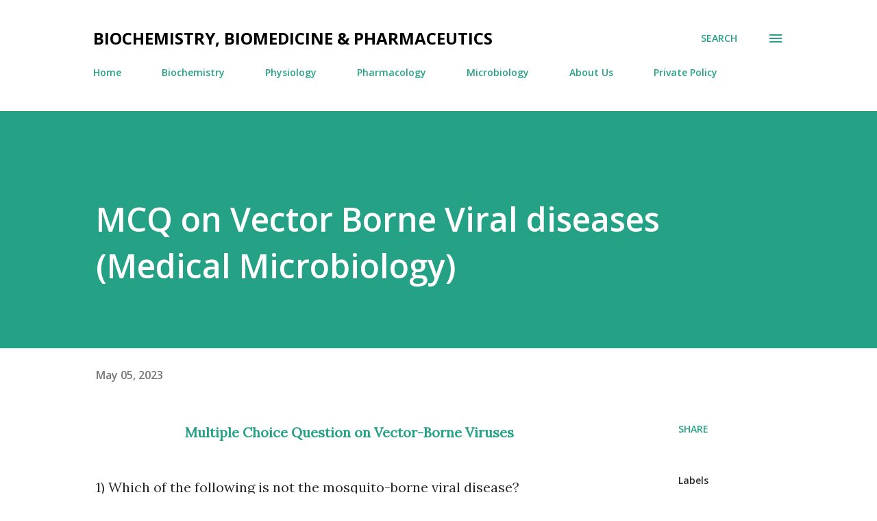

--- FILE ---
content_type: text/html; charset=UTF-8
request_url: https://www.medicalbiochemist.com/2019/11/vector-borne-viruses.html
body_size: 34778
content:
<!DOCTYPE html>
<html dir='ltr' lang='en'>
<head>
<meta content='width=device-width, initial-scale=1' name='viewport'/>
<title>MCQ on Vector Borne Viral diseases (Medical Microbiology)</title>
<meta content='text/html; charset=UTF-8' http-equiv='Content-Type'/>
<!-- Chrome, Firefox OS and Opera -->
<meta content='#ffffff' name='theme-color'/>
<!-- Windows Phone -->
<meta content='#ffffff' name='msapplication-navbutton-color'/>
<meta content='blogger' name='generator'/>
<link href='https://www.medicalbiochemist.com/favicon.ico' rel='icon' type='image/x-icon'/>
<link href='https://www.medicalbiochemist.com/2019/11/vector-borne-viruses.html' rel='canonical'/>
<link rel="alternate" type="application/atom+xml" title="BIOCHEMISTRY, BIOMEDICINE &amp; PHARMACEUTICS - Atom" href="https://www.medicalbiochemist.com/feeds/posts/default" />
<link rel="alternate" type="application/rss+xml" title="BIOCHEMISTRY, BIOMEDICINE &amp; PHARMACEUTICS - RSS" href="https://www.medicalbiochemist.com/feeds/posts/default?alt=rss" />
<link rel="service.post" type="application/atom+xml" title="BIOCHEMISTRY, BIOMEDICINE &amp; PHARMACEUTICS - Atom" href="https://www.blogger.com/feeds/548223109870174226/posts/default" />

<link rel="alternate" type="application/atom+xml" title="BIOCHEMISTRY, BIOMEDICINE &amp; PHARMACEUTICS - Atom" href="https://www.medicalbiochemist.com/feeds/8428436022761409135/comments/default" />
<!--Can't find substitution for tag [blog.ieCssRetrofitLinks]-->
<link href='https://blogger.googleusercontent.com/img/b/R29vZ2xl/AVvXsEgm_00GZuYNmOgRgvu6LYI3L7wM7dQxaS-Mjm5mC-MKeeQwStRcoaeoAeYME8WKClxAsn5yuMmBZ1D5e9nsVgZo9nXTOUt3y3-8KjmLefZ-x95r6m-lxW3x1KU48UYcsMO29kpXLT4xIuk/s320/650x350_deer_tick_other.jpg' rel='image_src'/>
<meta content='https://www.medicalbiochemist.com/2019/11/vector-borne-viruses.html' property='og:url'/>
<meta content='MCQ on Vector Borne Viral diseases (Medical Microbiology)' property='og:title'/>
<meta content='  Multiple Choice Question on  Vector-Borne Viruses   1) Which of the following is not the mosquito-borne viral disease?  a) Dengue  b) Lass...' property='og:description'/>
<meta content='https://blogger.googleusercontent.com/img/b/R29vZ2xl/AVvXsEgm_00GZuYNmOgRgvu6LYI3L7wM7dQxaS-Mjm5mC-MKeeQwStRcoaeoAeYME8WKClxAsn5yuMmBZ1D5e9nsVgZo9nXTOUt3y3-8KjmLefZ-x95r6m-lxW3x1KU48UYcsMO29kpXLT4xIuk/w1200-h630-p-k-no-nu/650x350_deer_tick_other.jpg' property='og:image'/>
<style type='text/css'>@font-face{font-family:'Lora';font-style:normal;font-weight:400;font-display:swap;src:url(//fonts.gstatic.com/s/lora/v37/0QI6MX1D_JOuGQbT0gvTJPa787weuxJMkq18ndeYxZ2JTg.woff2)format('woff2');unicode-range:U+0460-052F,U+1C80-1C8A,U+20B4,U+2DE0-2DFF,U+A640-A69F,U+FE2E-FE2F;}@font-face{font-family:'Lora';font-style:normal;font-weight:400;font-display:swap;src:url(//fonts.gstatic.com/s/lora/v37/0QI6MX1D_JOuGQbT0gvTJPa787weuxJFkq18ndeYxZ2JTg.woff2)format('woff2');unicode-range:U+0301,U+0400-045F,U+0490-0491,U+04B0-04B1,U+2116;}@font-face{font-family:'Lora';font-style:normal;font-weight:400;font-display:swap;src:url(//fonts.gstatic.com/s/lora/v37/0QI6MX1D_JOuGQbT0gvTJPa787weuxI9kq18ndeYxZ2JTg.woff2)format('woff2');unicode-range:U+0302-0303,U+0305,U+0307-0308,U+0310,U+0312,U+0315,U+031A,U+0326-0327,U+032C,U+032F-0330,U+0332-0333,U+0338,U+033A,U+0346,U+034D,U+0391-03A1,U+03A3-03A9,U+03B1-03C9,U+03D1,U+03D5-03D6,U+03F0-03F1,U+03F4-03F5,U+2016-2017,U+2034-2038,U+203C,U+2040,U+2043,U+2047,U+2050,U+2057,U+205F,U+2070-2071,U+2074-208E,U+2090-209C,U+20D0-20DC,U+20E1,U+20E5-20EF,U+2100-2112,U+2114-2115,U+2117-2121,U+2123-214F,U+2190,U+2192,U+2194-21AE,U+21B0-21E5,U+21F1-21F2,U+21F4-2211,U+2213-2214,U+2216-22FF,U+2308-230B,U+2310,U+2319,U+231C-2321,U+2336-237A,U+237C,U+2395,U+239B-23B7,U+23D0,U+23DC-23E1,U+2474-2475,U+25AF,U+25B3,U+25B7,U+25BD,U+25C1,U+25CA,U+25CC,U+25FB,U+266D-266F,U+27C0-27FF,U+2900-2AFF,U+2B0E-2B11,U+2B30-2B4C,U+2BFE,U+3030,U+FF5B,U+FF5D,U+1D400-1D7FF,U+1EE00-1EEFF;}@font-face{font-family:'Lora';font-style:normal;font-weight:400;font-display:swap;src:url(//fonts.gstatic.com/s/lora/v37/0QI6MX1D_JOuGQbT0gvTJPa787weuxIvkq18ndeYxZ2JTg.woff2)format('woff2');unicode-range:U+0001-000C,U+000E-001F,U+007F-009F,U+20DD-20E0,U+20E2-20E4,U+2150-218F,U+2190,U+2192,U+2194-2199,U+21AF,U+21E6-21F0,U+21F3,U+2218-2219,U+2299,U+22C4-22C6,U+2300-243F,U+2440-244A,U+2460-24FF,U+25A0-27BF,U+2800-28FF,U+2921-2922,U+2981,U+29BF,U+29EB,U+2B00-2BFF,U+4DC0-4DFF,U+FFF9-FFFB,U+10140-1018E,U+10190-1019C,U+101A0,U+101D0-101FD,U+102E0-102FB,U+10E60-10E7E,U+1D2C0-1D2D3,U+1D2E0-1D37F,U+1F000-1F0FF,U+1F100-1F1AD,U+1F1E6-1F1FF,U+1F30D-1F30F,U+1F315,U+1F31C,U+1F31E,U+1F320-1F32C,U+1F336,U+1F378,U+1F37D,U+1F382,U+1F393-1F39F,U+1F3A7-1F3A8,U+1F3AC-1F3AF,U+1F3C2,U+1F3C4-1F3C6,U+1F3CA-1F3CE,U+1F3D4-1F3E0,U+1F3ED,U+1F3F1-1F3F3,U+1F3F5-1F3F7,U+1F408,U+1F415,U+1F41F,U+1F426,U+1F43F,U+1F441-1F442,U+1F444,U+1F446-1F449,U+1F44C-1F44E,U+1F453,U+1F46A,U+1F47D,U+1F4A3,U+1F4B0,U+1F4B3,U+1F4B9,U+1F4BB,U+1F4BF,U+1F4C8-1F4CB,U+1F4D6,U+1F4DA,U+1F4DF,U+1F4E3-1F4E6,U+1F4EA-1F4ED,U+1F4F7,U+1F4F9-1F4FB,U+1F4FD-1F4FE,U+1F503,U+1F507-1F50B,U+1F50D,U+1F512-1F513,U+1F53E-1F54A,U+1F54F-1F5FA,U+1F610,U+1F650-1F67F,U+1F687,U+1F68D,U+1F691,U+1F694,U+1F698,U+1F6AD,U+1F6B2,U+1F6B9-1F6BA,U+1F6BC,U+1F6C6-1F6CF,U+1F6D3-1F6D7,U+1F6E0-1F6EA,U+1F6F0-1F6F3,U+1F6F7-1F6FC,U+1F700-1F7FF,U+1F800-1F80B,U+1F810-1F847,U+1F850-1F859,U+1F860-1F887,U+1F890-1F8AD,U+1F8B0-1F8BB,U+1F8C0-1F8C1,U+1F900-1F90B,U+1F93B,U+1F946,U+1F984,U+1F996,U+1F9E9,U+1FA00-1FA6F,U+1FA70-1FA7C,U+1FA80-1FA89,U+1FA8F-1FAC6,U+1FACE-1FADC,U+1FADF-1FAE9,U+1FAF0-1FAF8,U+1FB00-1FBFF;}@font-face{font-family:'Lora';font-style:normal;font-weight:400;font-display:swap;src:url(//fonts.gstatic.com/s/lora/v37/0QI6MX1D_JOuGQbT0gvTJPa787weuxJOkq18ndeYxZ2JTg.woff2)format('woff2');unicode-range:U+0102-0103,U+0110-0111,U+0128-0129,U+0168-0169,U+01A0-01A1,U+01AF-01B0,U+0300-0301,U+0303-0304,U+0308-0309,U+0323,U+0329,U+1EA0-1EF9,U+20AB;}@font-face{font-family:'Lora';font-style:normal;font-weight:400;font-display:swap;src:url(//fonts.gstatic.com/s/lora/v37/0QI6MX1D_JOuGQbT0gvTJPa787weuxJPkq18ndeYxZ2JTg.woff2)format('woff2');unicode-range:U+0100-02BA,U+02BD-02C5,U+02C7-02CC,U+02CE-02D7,U+02DD-02FF,U+0304,U+0308,U+0329,U+1D00-1DBF,U+1E00-1E9F,U+1EF2-1EFF,U+2020,U+20A0-20AB,U+20AD-20C0,U+2113,U+2C60-2C7F,U+A720-A7FF;}@font-face{font-family:'Lora';font-style:normal;font-weight:400;font-display:swap;src:url(//fonts.gstatic.com/s/lora/v37/0QI6MX1D_JOuGQbT0gvTJPa787weuxJBkq18ndeYxZ0.woff2)format('woff2');unicode-range:U+0000-00FF,U+0131,U+0152-0153,U+02BB-02BC,U+02C6,U+02DA,U+02DC,U+0304,U+0308,U+0329,U+2000-206F,U+20AC,U+2122,U+2191,U+2193,U+2212,U+2215,U+FEFF,U+FFFD;}@font-face{font-family:'Open Sans';font-style:italic;font-weight:600;font-stretch:100%;font-display:swap;src:url(//fonts.gstatic.com/s/opensans/v44/memQYaGs126MiZpBA-UFUIcVXSCEkx2cmqvXlWq8tWZ0Pw86hd0RkxhjWV0ewIMUdjFXmSU_.woff2)format('woff2');unicode-range:U+0460-052F,U+1C80-1C8A,U+20B4,U+2DE0-2DFF,U+A640-A69F,U+FE2E-FE2F;}@font-face{font-family:'Open Sans';font-style:italic;font-weight:600;font-stretch:100%;font-display:swap;src:url(//fonts.gstatic.com/s/opensans/v44/memQYaGs126MiZpBA-UFUIcVXSCEkx2cmqvXlWq8tWZ0Pw86hd0RkxhjWVQewIMUdjFXmSU_.woff2)format('woff2');unicode-range:U+0301,U+0400-045F,U+0490-0491,U+04B0-04B1,U+2116;}@font-face{font-family:'Open Sans';font-style:italic;font-weight:600;font-stretch:100%;font-display:swap;src:url(//fonts.gstatic.com/s/opensans/v44/memQYaGs126MiZpBA-UFUIcVXSCEkx2cmqvXlWq8tWZ0Pw86hd0RkxhjWVwewIMUdjFXmSU_.woff2)format('woff2');unicode-range:U+1F00-1FFF;}@font-face{font-family:'Open Sans';font-style:italic;font-weight:600;font-stretch:100%;font-display:swap;src:url(//fonts.gstatic.com/s/opensans/v44/memQYaGs126MiZpBA-UFUIcVXSCEkx2cmqvXlWq8tWZ0Pw86hd0RkxhjWVMewIMUdjFXmSU_.woff2)format('woff2');unicode-range:U+0370-0377,U+037A-037F,U+0384-038A,U+038C,U+038E-03A1,U+03A3-03FF;}@font-face{font-family:'Open Sans';font-style:italic;font-weight:600;font-stretch:100%;font-display:swap;src:url(//fonts.gstatic.com/s/opensans/v44/memQYaGs126MiZpBA-UFUIcVXSCEkx2cmqvXlWq8tWZ0Pw86hd0RkxhjWVIewIMUdjFXmSU_.woff2)format('woff2');unicode-range:U+0307-0308,U+0590-05FF,U+200C-2010,U+20AA,U+25CC,U+FB1D-FB4F;}@font-face{font-family:'Open Sans';font-style:italic;font-weight:600;font-stretch:100%;font-display:swap;src:url(//fonts.gstatic.com/s/opensans/v44/memQYaGs126MiZpBA-UFUIcVXSCEkx2cmqvXlWq8tWZ0Pw86hd0RkxhjWSwewIMUdjFXmSU_.woff2)format('woff2');unicode-range:U+0302-0303,U+0305,U+0307-0308,U+0310,U+0312,U+0315,U+031A,U+0326-0327,U+032C,U+032F-0330,U+0332-0333,U+0338,U+033A,U+0346,U+034D,U+0391-03A1,U+03A3-03A9,U+03B1-03C9,U+03D1,U+03D5-03D6,U+03F0-03F1,U+03F4-03F5,U+2016-2017,U+2034-2038,U+203C,U+2040,U+2043,U+2047,U+2050,U+2057,U+205F,U+2070-2071,U+2074-208E,U+2090-209C,U+20D0-20DC,U+20E1,U+20E5-20EF,U+2100-2112,U+2114-2115,U+2117-2121,U+2123-214F,U+2190,U+2192,U+2194-21AE,U+21B0-21E5,U+21F1-21F2,U+21F4-2211,U+2213-2214,U+2216-22FF,U+2308-230B,U+2310,U+2319,U+231C-2321,U+2336-237A,U+237C,U+2395,U+239B-23B7,U+23D0,U+23DC-23E1,U+2474-2475,U+25AF,U+25B3,U+25B7,U+25BD,U+25C1,U+25CA,U+25CC,U+25FB,U+266D-266F,U+27C0-27FF,U+2900-2AFF,U+2B0E-2B11,U+2B30-2B4C,U+2BFE,U+3030,U+FF5B,U+FF5D,U+1D400-1D7FF,U+1EE00-1EEFF;}@font-face{font-family:'Open Sans';font-style:italic;font-weight:600;font-stretch:100%;font-display:swap;src:url(//fonts.gstatic.com/s/opensans/v44/memQYaGs126MiZpBA-UFUIcVXSCEkx2cmqvXlWq8tWZ0Pw86hd0RkxhjWT4ewIMUdjFXmSU_.woff2)format('woff2');unicode-range:U+0001-000C,U+000E-001F,U+007F-009F,U+20DD-20E0,U+20E2-20E4,U+2150-218F,U+2190,U+2192,U+2194-2199,U+21AF,U+21E6-21F0,U+21F3,U+2218-2219,U+2299,U+22C4-22C6,U+2300-243F,U+2440-244A,U+2460-24FF,U+25A0-27BF,U+2800-28FF,U+2921-2922,U+2981,U+29BF,U+29EB,U+2B00-2BFF,U+4DC0-4DFF,U+FFF9-FFFB,U+10140-1018E,U+10190-1019C,U+101A0,U+101D0-101FD,U+102E0-102FB,U+10E60-10E7E,U+1D2C0-1D2D3,U+1D2E0-1D37F,U+1F000-1F0FF,U+1F100-1F1AD,U+1F1E6-1F1FF,U+1F30D-1F30F,U+1F315,U+1F31C,U+1F31E,U+1F320-1F32C,U+1F336,U+1F378,U+1F37D,U+1F382,U+1F393-1F39F,U+1F3A7-1F3A8,U+1F3AC-1F3AF,U+1F3C2,U+1F3C4-1F3C6,U+1F3CA-1F3CE,U+1F3D4-1F3E0,U+1F3ED,U+1F3F1-1F3F3,U+1F3F5-1F3F7,U+1F408,U+1F415,U+1F41F,U+1F426,U+1F43F,U+1F441-1F442,U+1F444,U+1F446-1F449,U+1F44C-1F44E,U+1F453,U+1F46A,U+1F47D,U+1F4A3,U+1F4B0,U+1F4B3,U+1F4B9,U+1F4BB,U+1F4BF,U+1F4C8-1F4CB,U+1F4D6,U+1F4DA,U+1F4DF,U+1F4E3-1F4E6,U+1F4EA-1F4ED,U+1F4F7,U+1F4F9-1F4FB,U+1F4FD-1F4FE,U+1F503,U+1F507-1F50B,U+1F50D,U+1F512-1F513,U+1F53E-1F54A,U+1F54F-1F5FA,U+1F610,U+1F650-1F67F,U+1F687,U+1F68D,U+1F691,U+1F694,U+1F698,U+1F6AD,U+1F6B2,U+1F6B9-1F6BA,U+1F6BC,U+1F6C6-1F6CF,U+1F6D3-1F6D7,U+1F6E0-1F6EA,U+1F6F0-1F6F3,U+1F6F7-1F6FC,U+1F700-1F7FF,U+1F800-1F80B,U+1F810-1F847,U+1F850-1F859,U+1F860-1F887,U+1F890-1F8AD,U+1F8B0-1F8BB,U+1F8C0-1F8C1,U+1F900-1F90B,U+1F93B,U+1F946,U+1F984,U+1F996,U+1F9E9,U+1FA00-1FA6F,U+1FA70-1FA7C,U+1FA80-1FA89,U+1FA8F-1FAC6,U+1FACE-1FADC,U+1FADF-1FAE9,U+1FAF0-1FAF8,U+1FB00-1FBFF;}@font-face{font-family:'Open Sans';font-style:italic;font-weight:600;font-stretch:100%;font-display:swap;src:url(//fonts.gstatic.com/s/opensans/v44/memQYaGs126MiZpBA-UFUIcVXSCEkx2cmqvXlWq8tWZ0Pw86hd0RkxhjWV8ewIMUdjFXmSU_.woff2)format('woff2');unicode-range:U+0102-0103,U+0110-0111,U+0128-0129,U+0168-0169,U+01A0-01A1,U+01AF-01B0,U+0300-0301,U+0303-0304,U+0308-0309,U+0323,U+0329,U+1EA0-1EF9,U+20AB;}@font-face{font-family:'Open Sans';font-style:italic;font-weight:600;font-stretch:100%;font-display:swap;src:url(//fonts.gstatic.com/s/opensans/v44/memQYaGs126MiZpBA-UFUIcVXSCEkx2cmqvXlWq8tWZ0Pw86hd0RkxhjWV4ewIMUdjFXmSU_.woff2)format('woff2');unicode-range:U+0100-02BA,U+02BD-02C5,U+02C7-02CC,U+02CE-02D7,U+02DD-02FF,U+0304,U+0308,U+0329,U+1D00-1DBF,U+1E00-1E9F,U+1EF2-1EFF,U+2020,U+20A0-20AB,U+20AD-20C0,U+2113,U+2C60-2C7F,U+A720-A7FF;}@font-face{font-family:'Open Sans';font-style:italic;font-weight:600;font-stretch:100%;font-display:swap;src:url(//fonts.gstatic.com/s/opensans/v44/memQYaGs126MiZpBA-UFUIcVXSCEkx2cmqvXlWq8tWZ0Pw86hd0RkxhjWVAewIMUdjFXmQ.woff2)format('woff2');unicode-range:U+0000-00FF,U+0131,U+0152-0153,U+02BB-02BC,U+02C6,U+02DA,U+02DC,U+0304,U+0308,U+0329,U+2000-206F,U+20AC,U+2122,U+2191,U+2193,U+2212,U+2215,U+FEFF,U+FFFD;}@font-face{font-family:'Open Sans';font-style:normal;font-weight:400;font-stretch:100%;font-display:swap;src:url(//fonts.gstatic.com/s/opensans/v44/memvYaGs126MiZpBA-UvWbX2vVnXBbObj2OVTSKmu0SC55K5gw.woff2)format('woff2');unicode-range:U+0460-052F,U+1C80-1C8A,U+20B4,U+2DE0-2DFF,U+A640-A69F,U+FE2E-FE2F;}@font-face{font-family:'Open Sans';font-style:normal;font-weight:400;font-stretch:100%;font-display:swap;src:url(//fonts.gstatic.com/s/opensans/v44/memvYaGs126MiZpBA-UvWbX2vVnXBbObj2OVTSumu0SC55K5gw.woff2)format('woff2');unicode-range:U+0301,U+0400-045F,U+0490-0491,U+04B0-04B1,U+2116;}@font-face{font-family:'Open Sans';font-style:normal;font-weight:400;font-stretch:100%;font-display:swap;src:url(//fonts.gstatic.com/s/opensans/v44/memvYaGs126MiZpBA-UvWbX2vVnXBbObj2OVTSOmu0SC55K5gw.woff2)format('woff2');unicode-range:U+1F00-1FFF;}@font-face{font-family:'Open Sans';font-style:normal;font-weight:400;font-stretch:100%;font-display:swap;src:url(//fonts.gstatic.com/s/opensans/v44/memvYaGs126MiZpBA-UvWbX2vVnXBbObj2OVTSymu0SC55K5gw.woff2)format('woff2');unicode-range:U+0370-0377,U+037A-037F,U+0384-038A,U+038C,U+038E-03A1,U+03A3-03FF;}@font-face{font-family:'Open Sans';font-style:normal;font-weight:400;font-stretch:100%;font-display:swap;src:url(//fonts.gstatic.com/s/opensans/v44/memvYaGs126MiZpBA-UvWbX2vVnXBbObj2OVTS2mu0SC55K5gw.woff2)format('woff2');unicode-range:U+0307-0308,U+0590-05FF,U+200C-2010,U+20AA,U+25CC,U+FB1D-FB4F;}@font-face{font-family:'Open Sans';font-style:normal;font-weight:400;font-stretch:100%;font-display:swap;src:url(//fonts.gstatic.com/s/opensans/v44/memvYaGs126MiZpBA-UvWbX2vVnXBbObj2OVTVOmu0SC55K5gw.woff2)format('woff2');unicode-range:U+0302-0303,U+0305,U+0307-0308,U+0310,U+0312,U+0315,U+031A,U+0326-0327,U+032C,U+032F-0330,U+0332-0333,U+0338,U+033A,U+0346,U+034D,U+0391-03A1,U+03A3-03A9,U+03B1-03C9,U+03D1,U+03D5-03D6,U+03F0-03F1,U+03F4-03F5,U+2016-2017,U+2034-2038,U+203C,U+2040,U+2043,U+2047,U+2050,U+2057,U+205F,U+2070-2071,U+2074-208E,U+2090-209C,U+20D0-20DC,U+20E1,U+20E5-20EF,U+2100-2112,U+2114-2115,U+2117-2121,U+2123-214F,U+2190,U+2192,U+2194-21AE,U+21B0-21E5,U+21F1-21F2,U+21F4-2211,U+2213-2214,U+2216-22FF,U+2308-230B,U+2310,U+2319,U+231C-2321,U+2336-237A,U+237C,U+2395,U+239B-23B7,U+23D0,U+23DC-23E1,U+2474-2475,U+25AF,U+25B3,U+25B7,U+25BD,U+25C1,U+25CA,U+25CC,U+25FB,U+266D-266F,U+27C0-27FF,U+2900-2AFF,U+2B0E-2B11,U+2B30-2B4C,U+2BFE,U+3030,U+FF5B,U+FF5D,U+1D400-1D7FF,U+1EE00-1EEFF;}@font-face{font-family:'Open Sans';font-style:normal;font-weight:400;font-stretch:100%;font-display:swap;src:url(//fonts.gstatic.com/s/opensans/v44/memvYaGs126MiZpBA-UvWbX2vVnXBbObj2OVTUGmu0SC55K5gw.woff2)format('woff2');unicode-range:U+0001-000C,U+000E-001F,U+007F-009F,U+20DD-20E0,U+20E2-20E4,U+2150-218F,U+2190,U+2192,U+2194-2199,U+21AF,U+21E6-21F0,U+21F3,U+2218-2219,U+2299,U+22C4-22C6,U+2300-243F,U+2440-244A,U+2460-24FF,U+25A0-27BF,U+2800-28FF,U+2921-2922,U+2981,U+29BF,U+29EB,U+2B00-2BFF,U+4DC0-4DFF,U+FFF9-FFFB,U+10140-1018E,U+10190-1019C,U+101A0,U+101D0-101FD,U+102E0-102FB,U+10E60-10E7E,U+1D2C0-1D2D3,U+1D2E0-1D37F,U+1F000-1F0FF,U+1F100-1F1AD,U+1F1E6-1F1FF,U+1F30D-1F30F,U+1F315,U+1F31C,U+1F31E,U+1F320-1F32C,U+1F336,U+1F378,U+1F37D,U+1F382,U+1F393-1F39F,U+1F3A7-1F3A8,U+1F3AC-1F3AF,U+1F3C2,U+1F3C4-1F3C6,U+1F3CA-1F3CE,U+1F3D4-1F3E0,U+1F3ED,U+1F3F1-1F3F3,U+1F3F5-1F3F7,U+1F408,U+1F415,U+1F41F,U+1F426,U+1F43F,U+1F441-1F442,U+1F444,U+1F446-1F449,U+1F44C-1F44E,U+1F453,U+1F46A,U+1F47D,U+1F4A3,U+1F4B0,U+1F4B3,U+1F4B9,U+1F4BB,U+1F4BF,U+1F4C8-1F4CB,U+1F4D6,U+1F4DA,U+1F4DF,U+1F4E3-1F4E6,U+1F4EA-1F4ED,U+1F4F7,U+1F4F9-1F4FB,U+1F4FD-1F4FE,U+1F503,U+1F507-1F50B,U+1F50D,U+1F512-1F513,U+1F53E-1F54A,U+1F54F-1F5FA,U+1F610,U+1F650-1F67F,U+1F687,U+1F68D,U+1F691,U+1F694,U+1F698,U+1F6AD,U+1F6B2,U+1F6B9-1F6BA,U+1F6BC,U+1F6C6-1F6CF,U+1F6D3-1F6D7,U+1F6E0-1F6EA,U+1F6F0-1F6F3,U+1F6F7-1F6FC,U+1F700-1F7FF,U+1F800-1F80B,U+1F810-1F847,U+1F850-1F859,U+1F860-1F887,U+1F890-1F8AD,U+1F8B0-1F8BB,U+1F8C0-1F8C1,U+1F900-1F90B,U+1F93B,U+1F946,U+1F984,U+1F996,U+1F9E9,U+1FA00-1FA6F,U+1FA70-1FA7C,U+1FA80-1FA89,U+1FA8F-1FAC6,U+1FACE-1FADC,U+1FADF-1FAE9,U+1FAF0-1FAF8,U+1FB00-1FBFF;}@font-face{font-family:'Open Sans';font-style:normal;font-weight:400;font-stretch:100%;font-display:swap;src:url(//fonts.gstatic.com/s/opensans/v44/memvYaGs126MiZpBA-UvWbX2vVnXBbObj2OVTSCmu0SC55K5gw.woff2)format('woff2');unicode-range:U+0102-0103,U+0110-0111,U+0128-0129,U+0168-0169,U+01A0-01A1,U+01AF-01B0,U+0300-0301,U+0303-0304,U+0308-0309,U+0323,U+0329,U+1EA0-1EF9,U+20AB;}@font-face{font-family:'Open Sans';font-style:normal;font-weight:400;font-stretch:100%;font-display:swap;src:url(//fonts.gstatic.com/s/opensans/v44/memvYaGs126MiZpBA-UvWbX2vVnXBbObj2OVTSGmu0SC55K5gw.woff2)format('woff2');unicode-range:U+0100-02BA,U+02BD-02C5,U+02C7-02CC,U+02CE-02D7,U+02DD-02FF,U+0304,U+0308,U+0329,U+1D00-1DBF,U+1E00-1E9F,U+1EF2-1EFF,U+2020,U+20A0-20AB,U+20AD-20C0,U+2113,U+2C60-2C7F,U+A720-A7FF;}@font-face{font-family:'Open Sans';font-style:normal;font-weight:400;font-stretch:100%;font-display:swap;src:url(//fonts.gstatic.com/s/opensans/v44/memvYaGs126MiZpBA-UvWbX2vVnXBbObj2OVTS-mu0SC55I.woff2)format('woff2');unicode-range:U+0000-00FF,U+0131,U+0152-0153,U+02BB-02BC,U+02C6,U+02DA,U+02DC,U+0304,U+0308,U+0329,U+2000-206F,U+20AC,U+2122,U+2191,U+2193,U+2212,U+2215,U+FEFF,U+FFFD;}@font-face{font-family:'Open Sans';font-style:normal;font-weight:600;font-stretch:100%;font-display:swap;src:url(//fonts.gstatic.com/s/opensans/v44/memvYaGs126MiZpBA-UvWbX2vVnXBbObj2OVTSKmu0SC55K5gw.woff2)format('woff2');unicode-range:U+0460-052F,U+1C80-1C8A,U+20B4,U+2DE0-2DFF,U+A640-A69F,U+FE2E-FE2F;}@font-face{font-family:'Open Sans';font-style:normal;font-weight:600;font-stretch:100%;font-display:swap;src:url(//fonts.gstatic.com/s/opensans/v44/memvYaGs126MiZpBA-UvWbX2vVnXBbObj2OVTSumu0SC55K5gw.woff2)format('woff2');unicode-range:U+0301,U+0400-045F,U+0490-0491,U+04B0-04B1,U+2116;}@font-face{font-family:'Open Sans';font-style:normal;font-weight:600;font-stretch:100%;font-display:swap;src:url(//fonts.gstatic.com/s/opensans/v44/memvYaGs126MiZpBA-UvWbX2vVnXBbObj2OVTSOmu0SC55K5gw.woff2)format('woff2');unicode-range:U+1F00-1FFF;}@font-face{font-family:'Open Sans';font-style:normal;font-weight:600;font-stretch:100%;font-display:swap;src:url(//fonts.gstatic.com/s/opensans/v44/memvYaGs126MiZpBA-UvWbX2vVnXBbObj2OVTSymu0SC55K5gw.woff2)format('woff2');unicode-range:U+0370-0377,U+037A-037F,U+0384-038A,U+038C,U+038E-03A1,U+03A3-03FF;}@font-face{font-family:'Open Sans';font-style:normal;font-weight:600;font-stretch:100%;font-display:swap;src:url(//fonts.gstatic.com/s/opensans/v44/memvYaGs126MiZpBA-UvWbX2vVnXBbObj2OVTS2mu0SC55K5gw.woff2)format('woff2');unicode-range:U+0307-0308,U+0590-05FF,U+200C-2010,U+20AA,U+25CC,U+FB1D-FB4F;}@font-face{font-family:'Open Sans';font-style:normal;font-weight:600;font-stretch:100%;font-display:swap;src:url(//fonts.gstatic.com/s/opensans/v44/memvYaGs126MiZpBA-UvWbX2vVnXBbObj2OVTVOmu0SC55K5gw.woff2)format('woff2');unicode-range:U+0302-0303,U+0305,U+0307-0308,U+0310,U+0312,U+0315,U+031A,U+0326-0327,U+032C,U+032F-0330,U+0332-0333,U+0338,U+033A,U+0346,U+034D,U+0391-03A1,U+03A3-03A9,U+03B1-03C9,U+03D1,U+03D5-03D6,U+03F0-03F1,U+03F4-03F5,U+2016-2017,U+2034-2038,U+203C,U+2040,U+2043,U+2047,U+2050,U+2057,U+205F,U+2070-2071,U+2074-208E,U+2090-209C,U+20D0-20DC,U+20E1,U+20E5-20EF,U+2100-2112,U+2114-2115,U+2117-2121,U+2123-214F,U+2190,U+2192,U+2194-21AE,U+21B0-21E5,U+21F1-21F2,U+21F4-2211,U+2213-2214,U+2216-22FF,U+2308-230B,U+2310,U+2319,U+231C-2321,U+2336-237A,U+237C,U+2395,U+239B-23B7,U+23D0,U+23DC-23E1,U+2474-2475,U+25AF,U+25B3,U+25B7,U+25BD,U+25C1,U+25CA,U+25CC,U+25FB,U+266D-266F,U+27C0-27FF,U+2900-2AFF,U+2B0E-2B11,U+2B30-2B4C,U+2BFE,U+3030,U+FF5B,U+FF5D,U+1D400-1D7FF,U+1EE00-1EEFF;}@font-face{font-family:'Open Sans';font-style:normal;font-weight:600;font-stretch:100%;font-display:swap;src:url(//fonts.gstatic.com/s/opensans/v44/memvYaGs126MiZpBA-UvWbX2vVnXBbObj2OVTUGmu0SC55K5gw.woff2)format('woff2');unicode-range:U+0001-000C,U+000E-001F,U+007F-009F,U+20DD-20E0,U+20E2-20E4,U+2150-218F,U+2190,U+2192,U+2194-2199,U+21AF,U+21E6-21F0,U+21F3,U+2218-2219,U+2299,U+22C4-22C6,U+2300-243F,U+2440-244A,U+2460-24FF,U+25A0-27BF,U+2800-28FF,U+2921-2922,U+2981,U+29BF,U+29EB,U+2B00-2BFF,U+4DC0-4DFF,U+FFF9-FFFB,U+10140-1018E,U+10190-1019C,U+101A0,U+101D0-101FD,U+102E0-102FB,U+10E60-10E7E,U+1D2C0-1D2D3,U+1D2E0-1D37F,U+1F000-1F0FF,U+1F100-1F1AD,U+1F1E6-1F1FF,U+1F30D-1F30F,U+1F315,U+1F31C,U+1F31E,U+1F320-1F32C,U+1F336,U+1F378,U+1F37D,U+1F382,U+1F393-1F39F,U+1F3A7-1F3A8,U+1F3AC-1F3AF,U+1F3C2,U+1F3C4-1F3C6,U+1F3CA-1F3CE,U+1F3D4-1F3E0,U+1F3ED,U+1F3F1-1F3F3,U+1F3F5-1F3F7,U+1F408,U+1F415,U+1F41F,U+1F426,U+1F43F,U+1F441-1F442,U+1F444,U+1F446-1F449,U+1F44C-1F44E,U+1F453,U+1F46A,U+1F47D,U+1F4A3,U+1F4B0,U+1F4B3,U+1F4B9,U+1F4BB,U+1F4BF,U+1F4C8-1F4CB,U+1F4D6,U+1F4DA,U+1F4DF,U+1F4E3-1F4E6,U+1F4EA-1F4ED,U+1F4F7,U+1F4F9-1F4FB,U+1F4FD-1F4FE,U+1F503,U+1F507-1F50B,U+1F50D,U+1F512-1F513,U+1F53E-1F54A,U+1F54F-1F5FA,U+1F610,U+1F650-1F67F,U+1F687,U+1F68D,U+1F691,U+1F694,U+1F698,U+1F6AD,U+1F6B2,U+1F6B9-1F6BA,U+1F6BC,U+1F6C6-1F6CF,U+1F6D3-1F6D7,U+1F6E0-1F6EA,U+1F6F0-1F6F3,U+1F6F7-1F6FC,U+1F700-1F7FF,U+1F800-1F80B,U+1F810-1F847,U+1F850-1F859,U+1F860-1F887,U+1F890-1F8AD,U+1F8B0-1F8BB,U+1F8C0-1F8C1,U+1F900-1F90B,U+1F93B,U+1F946,U+1F984,U+1F996,U+1F9E9,U+1FA00-1FA6F,U+1FA70-1FA7C,U+1FA80-1FA89,U+1FA8F-1FAC6,U+1FACE-1FADC,U+1FADF-1FAE9,U+1FAF0-1FAF8,U+1FB00-1FBFF;}@font-face{font-family:'Open Sans';font-style:normal;font-weight:600;font-stretch:100%;font-display:swap;src:url(//fonts.gstatic.com/s/opensans/v44/memvYaGs126MiZpBA-UvWbX2vVnXBbObj2OVTSCmu0SC55K5gw.woff2)format('woff2');unicode-range:U+0102-0103,U+0110-0111,U+0128-0129,U+0168-0169,U+01A0-01A1,U+01AF-01B0,U+0300-0301,U+0303-0304,U+0308-0309,U+0323,U+0329,U+1EA0-1EF9,U+20AB;}@font-face{font-family:'Open Sans';font-style:normal;font-weight:600;font-stretch:100%;font-display:swap;src:url(//fonts.gstatic.com/s/opensans/v44/memvYaGs126MiZpBA-UvWbX2vVnXBbObj2OVTSGmu0SC55K5gw.woff2)format('woff2');unicode-range:U+0100-02BA,U+02BD-02C5,U+02C7-02CC,U+02CE-02D7,U+02DD-02FF,U+0304,U+0308,U+0329,U+1D00-1DBF,U+1E00-1E9F,U+1EF2-1EFF,U+2020,U+20A0-20AB,U+20AD-20C0,U+2113,U+2C60-2C7F,U+A720-A7FF;}@font-face{font-family:'Open Sans';font-style:normal;font-weight:600;font-stretch:100%;font-display:swap;src:url(//fonts.gstatic.com/s/opensans/v44/memvYaGs126MiZpBA-UvWbX2vVnXBbObj2OVTS-mu0SC55I.woff2)format('woff2');unicode-range:U+0000-00FF,U+0131,U+0152-0153,U+02BB-02BC,U+02C6,U+02DA,U+02DC,U+0304,U+0308,U+0329,U+2000-206F,U+20AC,U+2122,U+2191,U+2193,U+2212,U+2215,U+FEFF,U+FFFD;}@font-face{font-family:'Open Sans';font-style:normal;font-weight:700;font-stretch:100%;font-display:swap;src:url(//fonts.gstatic.com/s/opensans/v44/memvYaGs126MiZpBA-UvWbX2vVnXBbObj2OVTSKmu0SC55K5gw.woff2)format('woff2');unicode-range:U+0460-052F,U+1C80-1C8A,U+20B4,U+2DE0-2DFF,U+A640-A69F,U+FE2E-FE2F;}@font-face{font-family:'Open Sans';font-style:normal;font-weight:700;font-stretch:100%;font-display:swap;src:url(//fonts.gstatic.com/s/opensans/v44/memvYaGs126MiZpBA-UvWbX2vVnXBbObj2OVTSumu0SC55K5gw.woff2)format('woff2');unicode-range:U+0301,U+0400-045F,U+0490-0491,U+04B0-04B1,U+2116;}@font-face{font-family:'Open Sans';font-style:normal;font-weight:700;font-stretch:100%;font-display:swap;src:url(//fonts.gstatic.com/s/opensans/v44/memvYaGs126MiZpBA-UvWbX2vVnXBbObj2OVTSOmu0SC55K5gw.woff2)format('woff2');unicode-range:U+1F00-1FFF;}@font-face{font-family:'Open Sans';font-style:normal;font-weight:700;font-stretch:100%;font-display:swap;src:url(//fonts.gstatic.com/s/opensans/v44/memvYaGs126MiZpBA-UvWbX2vVnXBbObj2OVTSymu0SC55K5gw.woff2)format('woff2');unicode-range:U+0370-0377,U+037A-037F,U+0384-038A,U+038C,U+038E-03A1,U+03A3-03FF;}@font-face{font-family:'Open Sans';font-style:normal;font-weight:700;font-stretch:100%;font-display:swap;src:url(//fonts.gstatic.com/s/opensans/v44/memvYaGs126MiZpBA-UvWbX2vVnXBbObj2OVTS2mu0SC55K5gw.woff2)format('woff2');unicode-range:U+0307-0308,U+0590-05FF,U+200C-2010,U+20AA,U+25CC,U+FB1D-FB4F;}@font-face{font-family:'Open Sans';font-style:normal;font-weight:700;font-stretch:100%;font-display:swap;src:url(//fonts.gstatic.com/s/opensans/v44/memvYaGs126MiZpBA-UvWbX2vVnXBbObj2OVTVOmu0SC55K5gw.woff2)format('woff2');unicode-range:U+0302-0303,U+0305,U+0307-0308,U+0310,U+0312,U+0315,U+031A,U+0326-0327,U+032C,U+032F-0330,U+0332-0333,U+0338,U+033A,U+0346,U+034D,U+0391-03A1,U+03A3-03A9,U+03B1-03C9,U+03D1,U+03D5-03D6,U+03F0-03F1,U+03F4-03F5,U+2016-2017,U+2034-2038,U+203C,U+2040,U+2043,U+2047,U+2050,U+2057,U+205F,U+2070-2071,U+2074-208E,U+2090-209C,U+20D0-20DC,U+20E1,U+20E5-20EF,U+2100-2112,U+2114-2115,U+2117-2121,U+2123-214F,U+2190,U+2192,U+2194-21AE,U+21B0-21E5,U+21F1-21F2,U+21F4-2211,U+2213-2214,U+2216-22FF,U+2308-230B,U+2310,U+2319,U+231C-2321,U+2336-237A,U+237C,U+2395,U+239B-23B7,U+23D0,U+23DC-23E1,U+2474-2475,U+25AF,U+25B3,U+25B7,U+25BD,U+25C1,U+25CA,U+25CC,U+25FB,U+266D-266F,U+27C0-27FF,U+2900-2AFF,U+2B0E-2B11,U+2B30-2B4C,U+2BFE,U+3030,U+FF5B,U+FF5D,U+1D400-1D7FF,U+1EE00-1EEFF;}@font-face{font-family:'Open Sans';font-style:normal;font-weight:700;font-stretch:100%;font-display:swap;src:url(//fonts.gstatic.com/s/opensans/v44/memvYaGs126MiZpBA-UvWbX2vVnXBbObj2OVTUGmu0SC55K5gw.woff2)format('woff2');unicode-range:U+0001-000C,U+000E-001F,U+007F-009F,U+20DD-20E0,U+20E2-20E4,U+2150-218F,U+2190,U+2192,U+2194-2199,U+21AF,U+21E6-21F0,U+21F3,U+2218-2219,U+2299,U+22C4-22C6,U+2300-243F,U+2440-244A,U+2460-24FF,U+25A0-27BF,U+2800-28FF,U+2921-2922,U+2981,U+29BF,U+29EB,U+2B00-2BFF,U+4DC0-4DFF,U+FFF9-FFFB,U+10140-1018E,U+10190-1019C,U+101A0,U+101D0-101FD,U+102E0-102FB,U+10E60-10E7E,U+1D2C0-1D2D3,U+1D2E0-1D37F,U+1F000-1F0FF,U+1F100-1F1AD,U+1F1E6-1F1FF,U+1F30D-1F30F,U+1F315,U+1F31C,U+1F31E,U+1F320-1F32C,U+1F336,U+1F378,U+1F37D,U+1F382,U+1F393-1F39F,U+1F3A7-1F3A8,U+1F3AC-1F3AF,U+1F3C2,U+1F3C4-1F3C6,U+1F3CA-1F3CE,U+1F3D4-1F3E0,U+1F3ED,U+1F3F1-1F3F3,U+1F3F5-1F3F7,U+1F408,U+1F415,U+1F41F,U+1F426,U+1F43F,U+1F441-1F442,U+1F444,U+1F446-1F449,U+1F44C-1F44E,U+1F453,U+1F46A,U+1F47D,U+1F4A3,U+1F4B0,U+1F4B3,U+1F4B9,U+1F4BB,U+1F4BF,U+1F4C8-1F4CB,U+1F4D6,U+1F4DA,U+1F4DF,U+1F4E3-1F4E6,U+1F4EA-1F4ED,U+1F4F7,U+1F4F9-1F4FB,U+1F4FD-1F4FE,U+1F503,U+1F507-1F50B,U+1F50D,U+1F512-1F513,U+1F53E-1F54A,U+1F54F-1F5FA,U+1F610,U+1F650-1F67F,U+1F687,U+1F68D,U+1F691,U+1F694,U+1F698,U+1F6AD,U+1F6B2,U+1F6B9-1F6BA,U+1F6BC,U+1F6C6-1F6CF,U+1F6D3-1F6D7,U+1F6E0-1F6EA,U+1F6F0-1F6F3,U+1F6F7-1F6FC,U+1F700-1F7FF,U+1F800-1F80B,U+1F810-1F847,U+1F850-1F859,U+1F860-1F887,U+1F890-1F8AD,U+1F8B0-1F8BB,U+1F8C0-1F8C1,U+1F900-1F90B,U+1F93B,U+1F946,U+1F984,U+1F996,U+1F9E9,U+1FA00-1FA6F,U+1FA70-1FA7C,U+1FA80-1FA89,U+1FA8F-1FAC6,U+1FACE-1FADC,U+1FADF-1FAE9,U+1FAF0-1FAF8,U+1FB00-1FBFF;}@font-face{font-family:'Open Sans';font-style:normal;font-weight:700;font-stretch:100%;font-display:swap;src:url(//fonts.gstatic.com/s/opensans/v44/memvYaGs126MiZpBA-UvWbX2vVnXBbObj2OVTSCmu0SC55K5gw.woff2)format('woff2');unicode-range:U+0102-0103,U+0110-0111,U+0128-0129,U+0168-0169,U+01A0-01A1,U+01AF-01B0,U+0300-0301,U+0303-0304,U+0308-0309,U+0323,U+0329,U+1EA0-1EF9,U+20AB;}@font-face{font-family:'Open Sans';font-style:normal;font-weight:700;font-stretch:100%;font-display:swap;src:url(//fonts.gstatic.com/s/opensans/v44/memvYaGs126MiZpBA-UvWbX2vVnXBbObj2OVTSGmu0SC55K5gw.woff2)format('woff2');unicode-range:U+0100-02BA,U+02BD-02C5,U+02C7-02CC,U+02CE-02D7,U+02DD-02FF,U+0304,U+0308,U+0329,U+1D00-1DBF,U+1E00-1E9F,U+1EF2-1EFF,U+2020,U+20A0-20AB,U+20AD-20C0,U+2113,U+2C60-2C7F,U+A720-A7FF;}@font-face{font-family:'Open Sans';font-style:normal;font-weight:700;font-stretch:100%;font-display:swap;src:url(//fonts.gstatic.com/s/opensans/v44/memvYaGs126MiZpBA-UvWbX2vVnXBbObj2OVTS-mu0SC55I.woff2)format('woff2');unicode-range:U+0000-00FF,U+0131,U+0152-0153,U+02BB-02BC,U+02C6,U+02DA,U+02DC,U+0304,U+0308,U+0329,U+2000-206F,U+20AC,U+2122,U+2191,U+2193,U+2212,U+2215,U+FEFF,U+FFFD;}</style>
<style id='page-skin-1' type='text/css'><!--
/*! normalize.css v3.0.1 | MIT License | git.io/normalize */html{font-family:sans-serif;-ms-text-size-adjust:100%;-webkit-text-size-adjust:100%}body{margin:0}article,aside,details,figcaption,figure,footer,header,hgroup,main,nav,section,summary{display:block}audio,canvas,progress,video{display:inline-block;vertical-align:baseline}audio:not([controls]){display:none;height:0}[hidden],template{display:none}a{background:transparent}a:active,a:hover{outline:0}abbr[title]{border-bottom:1px dotted}b,strong{font-weight:bold}dfn{font-style:italic}h1{font-size:2em;margin:.67em 0}mark{background:#ff0;color:#000}small{font-size:80%}sub,sup{font-size:75%;line-height:0;position:relative;vertical-align:baseline}sup{top:-0.5em}sub{bottom:-0.25em}img{border:0}svg:not(:root){overflow:hidden}figure{margin:1em 40px}hr{-moz-box-sizing:content-box;box-sizing:content-box;height:0}pre{overflow:auto}code,kbd,pre,samp{font-family:monospace,monospace;font-size:1em}button,input,optgroup,select,textarea{color:inherit;font:inherit;margin:0}button{overflow:visible}button,select{text-transform:none}button,html input[type="button"],input[type="reset"],input[type="submit"]{-webkit-appearance:button;cursor:pointer}button[disabled],html input[disabled]{cursor:default}button::-moz-focus-inner,input::-moz-focus-inner{border:0;padding:0}input{line-height:normal}input[type="checkbox"],input[type="radio"]{box-sizing:border-box;padding:0}input[type="number"]::-webkit-inner-spin-button,input[type="number"]::-webkit-outer-spin-button{height:auto}input[type="search"]{-webkit-appearance:textfield;-moz-box-sizing:content-box;-webkit-box-sizing:content-box;box-sizing:content-box}input[type="search"]::-webkit-search-cancel-button,input[type="search"]::-webkit-search-decoration{-webkit-appearance:none}fieldset{border:1px solid #c0c0c0;margin:0 2px;padding:.35em .625em .75em}legend{border:0;padding:0}textarea{overflow:auto}optgroup{font-weight:bold}table{border-collapse:collapse;border-spacing:0}td,th{padding:0}
body{
overflow-wrap:break-word;
word-break:break-word;
word-wrap:break-word
}
.hidden{
display:none
}
.invisible{
visibility:hidden
}
.container::after,.float-container::after{
clear:both;
content:"";
display:table
}
.clearboth{
clear:both
}
#comments .comment .comment-actions,.subscribe-popup .FollowByEmail .follow-by-email-submit,.widget.Profile .profile-link{
background:0 0;
border:0;
box-shadow:none;
color:#25a186;
cursor:pointer;
font-size:14px;
font-weight:700;
outline:0;
text-decoration:none;
text-transform:uppercase;
width:auto
}
.dim-overlay{
background-color:rgba(0,0,0,.54);
height:100vh;
left:0;
position:fixed;
top:0;
width:100%
}
#sharing-dim-overlay{
background-color:transparent
}
input::-ms-clear{
display:none
}
.blogger-logo,.svg-icon-24.blogger-logo{
fill:#ff9800;
opacity:1
}
.loading-spinner-large{
-webkit-animation:mspin-rotate 1.568s infinite linear;
animation:mspin-rotate 1.568s infinite linear;
height:48px;
overflow:hidden;
position:absolute;
width:48px;
z-index:200
}
.loading-spinner-large>div{
-webkit-animation:mspin-revrot 5332ms infinite steps(4);
animation:mspin-revrot 5332ms infinite steps(4)
}
.loading-spinner-large>div>div{
-webkit-animation:mspin-singlecolor-large-film 1333ms infinite steps(81);
animation:mspin-singlecolor-large-film 1333ms infinite steps(81);
background-size:100%;
height:48px;
width:3888px
}
.mspin-black-large>div>div,.mspin-grey_54-large>div>div{
background-image:url(https://www.blogblog.com/indie/mspin_black_large.svg)
}
.mspin-white-large>div>div{
background-image:url(https://www.blogblog.com/indie/mspin_white_large.svg)
}
.mspin-grey_54-large{
opacity:.54
}
@-webkit-keyframes mspin-singlecolor-large-film{
from{
-webkit-transform:translateX(0);
transform:translateX(0)
}
to{
-webkit-transform:translateX(-3888px);
transform:translateX(-3888px)
}
}
@keyframes mspin-singlecolor-large-film{
from{
-webkit-transform:translateX(0);
transform:translateX(0)
}
to{
-webkit-transform:translateX(-3888px);
transform:translateX(-3888px)
}
}
@-webkit-keyframes mspin-rotate{
from{
-webkit-transform:rotate(0);
transform:rotate(0)
}
to{
-webkit-transform:rotate(360deg);
transform:rotate(360deg)
}
}
@keyframes mspin-rotate{
from{
-webkit-transform:rotate(0);
transform:rotate(0)
}
to{
-webkit-transform:rotate(360deg);
transform:rotate(360deg)
}
}
@-webkit-keyframes mspin-revrot{
from{
-webkit-transform:rotate(0);
transform:rotate(0)
}
to{
-webkit-transform:rotate(-360deg);
transform:rotate(-360deg)
}
}
@keyframes mspin-revrot{
from{
-webkit-transform:rotate(0);
transform:rotate(0)
}
to{
-webkit-transform:rotate(-360deg);
transform:rotate(-360deg)
}
}
.skip-navigation{
background-color:#fff;
box-sizing:border-box;
color:#000;
display:block;
height:0;
left:0;
line-height:50px;
overflow:hidden;
padding-top:0;
position:fixed;
text-align:center;
top:0;
-webkit-transition:box-shadow .3s,height .3s,padding-top .3s;
transition:box-shadow .3s,height .3s,padding-top .3s;
width:100%;
z-index:900
}
.skip-navigation:focus{
box-shadow:0 4px 5px 0 rgba(0,0,0,.14),0 1px 10px 0 rgba(0,0,0,.12),0 2px 4px -1px rgba(0,0,0,.2);
height:50px
}
#main{
outline:0
}
.main-heading{
position:absolute;
clip:rect(1px,1px,1px,1px);
padding:0;
border:0;
height:1px;
width:1px;
overflow:hidden
}
.Attribution{
margin-top:1em;
text-align:center
}
.Attribution .blogger img,.Attribution .blogger svg{
vertical-align:bottom
}
.Attribution .blogger img{
margin-right:.5em
}
.Attribution div{
line-height:24px;
margin-top:.5em
}
.Attribution .copyright,.Attribution .image-attribution{
font-size:.7em;
margin-top:1.5em
}
.BLOG_mobile_video_class{
display:none
}
.bg-photo{
background-attachment:scroll!important
}
body .CSS_LIGHTBOX{
z-index:900
}
.extendable .show-less,.extendable .show-more{
border-color:#25a186;
color:#25a186;
margin-top:8px
}
.extendable .show-less.hidden,.extendable .show-more.hidden{
display:none
}
.inline-ad{
display:none;
max-width:100%;
overflow:hidden
}
.adsbygoogle{
display:block
}
#cookieChoiceInfo{
bottom:0;
top:auto
}
iframe.b-hbp-video{
border:0
}
.post-body img{
max-width:100%
}
.post-body iframe{
max-width:100%
}
.post-body a[imageanchor="1"]{
display:inline-block
}
.byline{
margin-right:1em
}
.byline:last-child{
margin-right:0
}
.link-copied-dialog{
max-width:520px;
outline:0
}
.link-copied-dialog .modal-dialog-buttons{
margin-top:8px
}
.link-copied-dialog .goog-buttonset-default{
background:0 0;
border:0
}
.link-copied-dialog .goog-buttonset-default:focus{
outline:0
}
.paging-control-container{
margin-bottom:16px
}
.paging-control-container .paging-control{
display:inline-block
}
.paging-control-container .comment-range-text::after,.paging-control-container .paging-control{
color:#25a186
}
.paging-control-container .comment-range-text,.paging-control-container .paging-control{
margin-right:8px
}
.paging-control-container .comment-range-text::after,.paging-control-container .paging-control::after{
content:"\b7";
cursor:default;
padding-left:8px;
pointer-events:none
}
.paging-control-container .comment-range-text:last-child::after,.paging-control-container .paging-control:last-child::after{
content:none
}
.byline.reactions iframe{
height:20px
}
.b-notification{
color:#000;
background-color:#fff;
border-bottom:solid 1px #000;
box-sizing:border-box;
padding:16px 32px;
text-align:center
}
.b-notification.visible{
-webkit-transition:margin-top .3s cubic-bezier(.4,0,.2,1);
transition:margin-top .3s cubic-bezier(.4,0,.2,1)
}
.b-notification.invisible{
position:absolute
}
.b-notification-close{
position:absolute;
right:8px;
top:8px
}
.no-posts-message{
line-height:40px;
text-align:center
}
@media screen and (max-width:968px){
body.item-view .post-body a[imageanchor="1"][style*="float: left;"],body.item-view .post-body a[imageanchor="1"][style*="float: right;"]{
float:none!important;
clear:none!important
}
body.item-view .post-body a[imageanchor="1"] img{
display:block;
height:auto;
margin:0 auto
}
body.item-view .post-body>.separator:first-child>a[imageanchor="1"]:first-child{
margin-top:20px
}
.post-body a[imageanchor]{
display:block
}
body.item-view .post-body a[imageanchor="1"]{
margin-left:0!important;
margin-right:0!important
}
body.item-view .post-body a[imageanchor="1"]+a[imageanchor="1"]{
margin-top:16px
}
}
.item-control{
display:none
}
#comments{
border-top:1px dashed rgba(0,0,0,.54);
margin-top:20px;
padding:20px
}
#comments .comment-thread ol{
margin:0;
padding-left:0;
padding-left:0
}
#comments .comment .comment-replybox-single,#comments .comment-thread .comment-replies{
margin-left:60px
}
#comments .comment-thread .thread-count{
display:none
}
#comments .comment{
list-style-type:none;
padding:0 0 30px;
position:relative
}
#comments .comment .comment{
padding-bottom:8px
}
.comment .avatar-image-container{
position:absolute
}
.comment .avatar-image-container img{
border-radius:50%
}
.avatar-image-container svg,.comment .avatar-image-container .avatar-icon{
border-radius:50%;
border:solid 1px #25a186;
box-sizing:border-box;
fill:#25a186;
height:35px;
margin:0;
padding:7px;
width:35px
}
.comment .comment-block{
margin-top:10px;
margin-left:60px;
padding-bottom:0
}
#comments .comment-author-header-wrapper{
margin-left:40px
}
#comments .comment .thread-expanded .comment-block{
padding-bottom:20px
}
#comments .comment .comment-header .user,#comments .comment .comment-header .user a{
color:#292929;
font-style:normal;
font-weight:700
}
#comments .comment .comment-actions{
bottom:0;
margin-bottom:15px;
position:absolute
}
#comments .comment .comment-actions>*{
margin-right:8px
}
#comments .comment .comment-header .datetime{
bottom:0;
color:rgba(0,0,0,0.54);
display:inline-block;
font-size:13px;
font-style:italic;
margin-left:8px
}
#comments .comment .comment-footer .comment-timestamp a,#comments .comment .comment-header .datetime a{
color:rgba(0,0,0,0.54)
}
#comments .comment .comment-content,.comment .comment-body{
margin-top:12px;
word-break:break-word
}
.comment-body{
margin-bottom:12px
}
#comments.embed[data-num-comments="0"]{
border:0;
margin-top:0;
padding-top:0
}
#comments.embed[data-num-comments="0"] #comment-post-message,#comments.embed[data-num-comments="0"] div.comment-form>p,#comments.embed[data-num-comments="0"] p.comment-footer{
display:none
}
#comment-editor-src{
display:none
}
.comments .comments-content .loadmore.loaded{
max-height:0;
opacity:0;
overflow:hidden
}
.extendable .remaining-items{
height:0;
overflow:hidden;
-webkit-transition:height .3s cubic-bezier(.4,0,.2,1);
transition:height .3s cubic-bezier(.4,0,.2,1)
}
.extendable .remaining-items.expanded{
height:auto
}
.svg-icon-24,.svg-icon-24-button{
cursor:pointer;
height:24px;
width:24px;
min-width:24px
}
.touch-icon{
margin:-12px;
padding:12px
}
.touch-icon:active,.touch-icon:focus{
background-color:rgba(153,153,153,.4);
border-radius:50%
}
svg:not(:root).touch-icon{
overflow:visible
}
html[dir=rtl] .rtl-reversible-icon{
-webkit-transform:scaleX(-1);
-ms-transform:scaleX(-1);
transform:scaleX(-1)
}
.svg-icon-24-button,.touch-icon-button{
background:0 0;
border:0;
margin:0;
outline:0;
padding:0
}
.touch-icon-button .touch-icon:active,.touch-icon-button .touch-icon:focus{
background-color:transparent
}
.touch-icon-button:active .touch-icon,.touch-icon-button:focus .touch-icon{
background-color:rgba(153,153,153,.4);
border-radius:50%
}
.Profile .default-avatar-wrapper .avatar-icon{
border-radius:50%;
border:solid 1px #000000;
box-sizing:border-box;
fill:#000000;
margin:0
}
.Profile .individual .default-avatar-wrapper .avatar-icon{
padding:25px
}
.Profile .individual .avatar-icon,.Profile .individual .profile-img{
height:120px;
width:120px
}
.Profile .team .default-avatar-wrapper .avatar-icon{
padding:8px
}
.Profile .team .avatar-icon,.Profile .team .default-avatar-wrapper,.Profile .team .profile-img{
height:40px;
width:40px
}
.snippet-container{
margin:0;
position:relative;
overflow:hidden
}
.snippet-fade{
bottom:0;
box-sizing:border-box;
position:absolute;
width:96px
}
.snippet-fade{
right:0
}
.snippet-fade:after{
content:"\2026"
}
.snippet-fade:after{
float:right
}
.post-bottom{
-webkit-box-align:center;
-webkit-align-items:center;
-ms-flex-align:center;
align-items:center;
display:-webkit-box;
display:-webkit-flex;
display:-ms-flexbox;
display:flex;
-webkit-flex-wrap:wrap;
-ms-flex-wrap:wrap;
flex-wrap:wrap
}
.post-footer{
-webkit-box-flex:1;
-webkit-flex:1 1 auto;
-ms-flex:1 1 auto;
flex:1 1 auto;
-webkit-flex-wrap:wrap;
-ms-flex-wrap:wrap;
flex-wrap:wrap;
-webkit-box-ordinal-group:2;
-webkit-order:1;
-ms-flex-order:1;
order:1
}
.post-footer>*{
-webkit-box-flex:0;
-webkit-flex:0 1 auto;
-ms-flex:0 1 auto;
flex:0 1 auto
}
.post-footer .byline:last-child{
margin-right:1em
}
.jump-link{
-webkit-box-flex:0;
-webkit-flex:0 0 auto;
-ms-flex:0 0 auto;
flex:0 0 auto;
-webkit-box-ordinal-group:3;
-webkit-order:2;
-ms-flex-order:2;
order:2
}
.centered-top-container.sticky{
left:0;
position:fixed;
right:0;
top:0;
width:auto;
z-index:8;
-webkit-transition-property:opacity,-webkit-transform;
transition-property:opacity,-webkit-transform;
transition-property:transform,opacity;
transition-property:transform,opacity,-webkit-transform;
-webkit-transition-duration:.2s;
transition-duration:.2s;
-webkit-transition-timing-function:cubic-bezier(.4,0,.2,1);
transition-timing-function:cubic-bezier(.4,0,.2,1)
}
.centered-top-placeholder{
display:none
}
.collapsed-header .centered-top-placeholder{
display:block
}
.centered-top-container .Header .replaced h1,.centered-top-placeholder .Header .replaced h1{
display:none
}
.centered-top-container.sticky .Header .replaced h1{
display:block
}
.centered-top-container.sticky .Header .header-widget{
background:0 0
}
.centered-top-container.sticky .Header .header-image-wrapper{
display:none
}
.centered-top-container img,.centered-top-placeholder img{
max-width:100%
}
.collapsible{
-webkit-transition:height .3s cubic-bezier(.4,0,.2,1);
transition:height .3s cubic-bezier(.4,0,.2,1)
}
.collapsible,.collapsible>summary{
display:block;
overflow:hidden
}
.collapsible>:not(summary){
display:none
}
.collapsible[open]>:not(summary){
display:block
}
.collapsible:focus,.collapsible>summary:focus{
outline:0
}
.collapsible>summary{
cursor:pointer;
display:block;
padding:0
}
.collapsible:focus>summary,.collapsible>summary:focus{
background-color:transparent
}
.collapsible>summary::-webkit-details-marker{
display:none
}
.collapsible-title{
-webkit-box-align:center;
-webkit-align-items:center;
-ms-flex-align:center;
align-items:center;
display:-webkit-box;
display:-webkit-flex;
display:-ms-flexbox;
display:flex
}
.collapsible-title .title{
-webkit-box-flex:1;
-webkit-flex:1 1 auto;
-ms-flex:1 1 auto;
flex:1 1 auto;
-webkit-box-ordinal-group:1;
-webkit-order:0;
-ms-flex-order:0;
order:0;
overflow:hidden;
text-overflow:ellipsis;
white-space:nowrap
}
.collapsible-title .chevron-down,.collapsible[open] .collapsible-title .chevron-up{
display:block
}
.collapsible-title .chevron-up,.collapsible[open] .collapsible-title .chevron-down{
display:none
}
.overflowable-container{
max-height:48px;
overflow:hidden;
position:relative
}
.overflow-button{
cursor:pointer
}
#overflowable-dim-overlay{
background:0 0
}
.overflow-popup{
box-shadow:0 2px 2px 0 rgba(0,0,0,.14),0 3px 1px -2px rgba(0,0,0,.2),0 1px 5px 0 rgba(0,0,0,.12);
background-color:#ffffff;
left:0;
max-width:calc(100% - 32px);
position:absolute;
top:0;
visibility:hidden;
z-index:101
}
.overflow-popup ul{
list-style:none
}
.overflow-popup .tabs li,.overflow-popup li{
display:block;
height:auto
}
.overflow-popup .tabs li{
padding-left:0;
padding-right:0
}
.overflow-button.hidden,.overflow-popup .tabs li.hidden,.overflow-popup li.hidden{
display:none
}
.ripple{
position:relative
}
.ripple>*{
z-index:1
}
.splash-wrapper{
bottom:0;
left:0;
overflow:hidden;
pointer-events:none;
position:absolute;
right:0;
top:0;
z-index:0
}
.splash{
background:#ccc;
border-radius:100%;
display:block;
opacity:.6;
position:absolute;
-webkit-transform:scale(0);
-ms-transform:scale(0);
transform:scale(0)
}
.splash.animate{
-webkit-animation:ripple-effect .4s linear;
animation:ripple-effect .4s linear
}
@-webkit-keyframes ripple-effect{
100%{
opacity:0;
-webkit-transform:scale(2.5);
transform:scale(2.5)
}
}
@keyframes ripple-effect{
100%{
opacity:0;
-webkit-transform:scale(2.5);
transform:scale(2.5)
}
}
.search{
display:-webkit-box;
display:-webkit-flex;
display:-ms-flexbox;
display:flex;
line-height:24px;
width:24px
}
.search.focused{
width:100%
}
.search.focused .section{
width:100%
}
.search form{
z-index:101
}
.search h3{
display:none
}
.search form{
display:-webkit-box;
display:-webkit-flex;
display:-ms-flexbox;
display:flex;
-webkit-box-flex:1;
-webkit-flex:1 0 0;
-ms-flex:1 0 0px;
flex:1 0 0;
border-bottom:solid 1px transparent;
padding-bottom:8px
}
.search form>*{
display:none
}
.search.focused form>*{
display:block
}
.search .search-input label{
display:none
}
.centered-top-placeholder.cloned .search form{
z-index:30
}
.search.focused form{
border-color:#292929;
position:relative;
width:auto
}
.collapsed-header .centered-top-container .search.focused form{
border-bottom-color:transparent
}
.search-expand{
-webkit-box-flex:0;
-webkit-flex:0 0 auto;
-ms-flex:0 0 auto;
flex:0 0 auto
}
.search-expand-text{
display:none
}
.search-close{
display:inline;
vertical-align:middle
}
.search-input{
-webkit-box-flex:1;
-webkit-flex:1 0 1px;
-ms-flex:1 0 1px;
flex:1 0 1px
}
.search-input input{
background:0 0;
border:0;
box-sizing:border-box;
color:#292929;
display:inline-block;
outline:0;
width:calc(100% - 48px)
}
.search-input input.no-cursor{
color:transparent;
text-shadow:0 0 0 #292929
}
.collapsed-header .centered-top-container .search-action,.collapsed-header .centered-top-container .search-input input{
color:#292929
}
.collapsed-header .centered-top-container .search-input input.no-cursor{
color:transparent;
text-shadow:0 0 0 #292929
}
.collapsed-header .centered-top-container .search-input input.no-cursor:focus,.search-input input.no-cursor:focus{
outline:0
}
.search-focused>*{
visibility:hidden
}
.search-focused .search,.search-focused .search-icon{
visibility:visible
}
.search.focused .search-action{
display:block
}
.search.focused .search-action:disabled{
opacity:.3
}
.sidebar-container{
background-color:#f7f7f7;
max-width:320px;
overflow-y:auto;
-webkit-transition-property:-webkit-transform;
transition-property:-webkit-transform;
transition-property:transform;
transition-property:transform,-webkit-transform;
-webkit-transition-duration:.3s;
transition-duration:.3s;
-webkit-transition-timing-function:cubic-bezier(0,0,.2,1);
transition-timing-function:cubic-bezier(0,0,.2,1);
width:320px;
z-index:101;
-webkit-overflow-scrolling:touch
}
.sidebar-container .navigation{
line-height:0;
padding:16px
}
.sidebar-container .sidebar-back{
cursor:pointer
}
.sidebar-container .widget{
background:0 0;
margin:0 16px;
padding:16px 0
}
.sidebar-container .widget .title{
color:#000000;
margin:0
}
.sidebar-container .widget ul{
list-style:none;
margin:0;
padding:0
}
.sidebar-container .widget ul ul{
margin-left:1em
}
.sidebar-container .widget li{
font-size:16px;
line-height:normal
}
.sidebar-container .widget+.widget{
border-top:1px dashed #000000
}
.BlogArchive li{
margin:16px 0
}
.BlogArchive li:last-child{
margin-bottom:0
}
.Label li a{
display:inline-block
}
.BlogArchive .post-count,.Label .label-count{
float:right;
margin-left:.25em
}
.BlogArchive .post-count::before,.Label .label-count::before{
content:"("
}
.BlogArchive .post-count::after,.Label .label-count::after{
content:")"
}
.widget.Translate .skiptranslate>div{
display:block!important
}
.widget.Profile .profile-link{
display:-webkit-box;
display:-webkit-flex;
display:-ms-flexbox;
display:flex
}
.widget.Profile .team-member .default-avatar-wrapper,.widget.Profile .team-member .profile-img{
-webkit-box-flex:0;
-webkit-flex:0 0 auto;
-ms-flex:0 0 auto;
flex:0 0 auto;
margin-right:1em
}
.widget.Profile .individual .profile-link{
-webkit-box-orient:vertical;
-webkit-box-direction:normal;
-webkit-flex-direction:column;
-ms-flex-direction:column;
flex-direction:column
}
.widget.Profile .team .profile-link .profile-name{
-webkit-align-self:center;
-ms-flex-item-align:center;
align-self:center;
display:block;
-webkit-box-flex:1;
-webkit-flex:1 1 auto;
-ms-flex:1 1 auto;
flex:1 1 auto
}
.dim-overlay{
background-color:rgba(0,0,0,.54);
z-index:100
}
body.sidebar-visible{
overflow-y:hidden
}
@media screen and (max-width:1619px){
.sidebar-container{
bottom:0;
position:fixed;
top:0;
left:auto;
right:0
}
.sidebar-container.sidebar-invisible{
-webkit-transition-timing-function:cubic-bezier(.4,0,.6,1);
transition-timing-function:cubic-bezier(.4,0,.6,1);
-webkit-transform:translateX(320px);
-ms-transform:translateX(320px);
transform:translateX(320px)
}
}
.dialog{
box-shadow:0 2px 2px 0 rgba(0,0,0,.14),0 3px 1px -2px rgba(0,0,0,.2),0 1px 5px 0 rgba(0,0,0,.12);
background:#ffffff;
box-sizing:border-box;
color:#292929;
padding:30px;
position:fixed;
text-align:center;
width:calc(100% - 24px);
z-index:101
}
.dialog input[type=email],.dialog input[type=text]{
background-color:transparent;
border:0;
border-bottom:solid 1px rgba(41,41,41,.12);
color:#292929;
display:block;
font-family:Lora, serif;
font-size:16px;
line-height:24px;
margin:auto;
padding-bottom:7px;
outline:0;
text-align:center;
width:100%
}
.dialog input[type=email]::-webkit-input-placeholder,.dialog input[type=text]::-webkit-input-placeholder{
color:#292929
}
.dialog input[type=email]::-moz-placeholder,.dialog input[type=text]::-moz-placeholder{
color:#292929
}
.dialog input[type=email]:-ms-input-placeholder,.dialog input[type=text]:-ms-input-placeholder{
color:#292929
}
.dialog input[type=email]::-ms-input-placeholder,.dialog input[type=text]::-ms-input-placeholder{
color:#292929
}
.dialog input[type=email]::placeholder,.dialog input[type=text]::placeholder{
color:#292929
}
.dialog input[type=email]:focus,.dialog input[type=text]:focus{
border-bottom:solid 2px #25a186;
padding-bottom:6px
}
.dialog input.no-cursor{
color:transparent;
text-shadow:0 0 0 #292929
}
.dialog input.no-cursor:focus{
outline:0
}
.dialog input.no-cursor:focus{
outline:0
}
.dialog input[type=submit]{
font-family:Lora, serif
}
.dialog .goog-buttonset-default{
color:#25a186
}
.subscribe-popup{
max-width:364px
}
.subscribe-popup h3{
color:#ffffff;
font-size:1.8em;
margin-top:0
}
.subscribe-popup .FollowByEmail h3{
display:none
}
.subscribe-popup .FollowByEmail .follow-by-email-submit{
color:#25a186;
display:inline-block;
margin:0 auto;
margin-top:24px;
width:auto;
white-space:normal
}
.subscribe-popup .FollowByEmail .follow-by-email-submit:disabled{
cursor:default;
opacity:.3
}
@media (max-width:800px){
.blog-name div.widget.Subscribe{
margin-bottom:16px
}
body.item-view .blog-name div.widget.Subscribe{
margin:8px auto 16px auto;
width:100%
}
}
body#layout .bg-photo,body#layout .bg-photo-overlay{
display:none
}
body#layout .page_body{
padding:0;
position:relative;
top:0
}
body#layout .page{
display:inline-block;
left:inherit;
position:relative;
vertical-align:top;
width:540px
}
body#layout .centered{
max-width:954px
}
body#layout .navigation{
display:none
}
body#layout .sidebar-container{
display:inline-block;
width:40%
}
body#layout .hamburger-menu,body#layout .search{
display:none
}
.widget.Sharing .sharing-button{
display:none
}
.widget.Sharing .sharing-buttons li{
padding:0
}
.widget.Sharing .sharing-buttons li span{
display:none
}
.post-share-buttons{
position:relative
}
.centered-bottom .share-buttons .svg-icon-24,.share-buttons .svg-icon-24{
fill:#25a186
}
.sharing-open.touch-icon-button:active .touch-icon,.sharing-open.touch-icon-button:focus .touch-icon{
background-color:transparent
}
.share-buttons{
background-color:#ffffff;
border-radius:2px;
box-shadow:0 2px 2px 0 rgba(0,0,0,.14),0 3px 1px -2px rgba(0,0,0,.2),0 1px 5px 0 rgba(0,0,0,.12);
color:#25a186;
list-style:none;
margin:0;
padding:8px 0;
position:absolute;
top:-11px;
min-width:200px;
z-index:101
}
.share-buttons.hidden{
display:none
}
.sharing-button{
background:0 0;
border:0;
margin:0;
outline:0;
padding:0;
cursor:pointer
}
.share-buttons li{
margin:0;
height:48px
}
.share-buttons li:last-child{
margin-bottom:0
}
.share-buttons li .sharing-platform-button{
box-sizing:border-box;
cursor:pointer;
display:block;
height:100%;
margin-bottom:0;
padding:0 16px;
position:relative;
width:100%
}
.share-buttons li .sharing-platform-button:focus,.share-buttons li .sharing-platform-button:hover{
background-color:rgba(128,128,128,.1);
outline:0
}
.share-buttons li svg[class*=" sharing-"],.share-buttons li svg[class^=sharing-]{
position:absolute;
top:10px
}
.share-buttons li span.sharing-platform-button{
position:relative;
top:0
}
.share-buttons li .platform-sharing-text{
display:block;
font-size:16px;
line-height:48px;
white-space:nowrap
}
.share-buttons li .platform-sharing-text{
margin-left:56px
}
.flat-button{
cursor:pointer;
display:inline-block;
font-weight:700;
text-transform:uppercase;
border-radius:2px;
padding:8px;
margin:-8px
}
.flat-icon-button{
background:0 0;
border:0;
margin:0;
outline:0;
padding:0;
margin:-12px;
padding:12px;
cursor:pointer;
box-sizing:content-box;
display:inline-block;
line-height:0
}
.flat-icon-button,.flat-icon-button .splash-wrapper{
border-radius:50%
}
.flat-icon-button .splash.animate{
-webkit-animation-duration:.3s;
animation-duration:.3s
}
h1,h2,h3,h4,h5,h6{
margin:0
}
.post-body h1,.post-body h2,.post-body h3,.post-body h4,.post-body h5,.post-body h6{
margin:1em 0
}
.action-link,a{
color:#25a186;
cursor:pointer;
text-decoration:none
}
.action-link:visited,a:visited{
color:#25a186
}
.action-link:hover,a:hover{
color:#25a186
}
body{
background-color:#ffffff;
color:#292929;
font:400 20px Lora, serif;
margin:0 auto
}
.unused{
background:#ffffff none repeat scroll top left
}
.dim-overlay{
z-index:100
}
.all-container{
min-height:100vh;
display:-webkit-box;
display:-webkit-flex;
display:-ms-flexbox;
display:flex;
-webkit-box-orient:vertical;
-webkit-box-direction:normal;
-webkit-flex-direction:column;
-ms-flex-direction:column;
flex-direction:column
}
body.sidebar-visible .all-container{
overflow-y:scroll
}
.page{
max-width:1280px;
width:100%
}
.Blog{
padding:0;
padding-left:136px
}
.main_content_container{
-webkit-box-flex:0;
-webkit-flex:0 0 auto;
-ms-flex:0 0 auto;
flex:0 0 auto;
margin:0 auto;
max-width:1600px;
width:100%
}
.centered-top-container{
-webkit-box-flex:0;
-webkit-flex:0 0 auto;
-ms-flex:0 0 auto;
flex:0 0 auto
}
.centered-top,.centered-top-placeholder{
box-sizing:border-box;
width:100%
}
.centered-top{
box-sizing:border-box;
margin:0 auto;
max-width:1280px;
padding:44px 136px 32px 136px;
width:100%
}
.centered-top h3{
color:rgba(0,0,0,0.54);
font:600 14px Open Sans, sans-serif
}
.centered{
width:100%
}
.centered-top-firstline{
display:-webkit-box;
display:-webkit-flex;
display:-ms-flexbox;
display:flex;
position:relative;
width:100%
}
.main_header_elements{
display:-webkit-box;
display:-webkit-flex;
display:-ms-flexbox;
display:flex;
-webkit-box-flex:0;
-webkit-flex:0 1 auto;
-ms-flex:0 1 auto;
flex:0 1 auto;
-webkit-box-ordinal-group:2;
-webkit-order:1;
-ms-flex-order:1;
order:1;
overflow-x:hidden;
width:100%
}
html[dir=rtl] .main_header_elements{
-webkit-box-ordinal-group:3;
-webkit-order:2;
-ms-flex-order:2;
order:2
}
body.search-view .centered-top.search-focused .blog-name{
display:none
}
.widget.Header img{
max-width:100%
}
.blog-name{
-webkit-box-flex:1;
-webkit-flex:1 1 auto;
-ms-flex:1 1 auto;
flex:1 1 auto;
min-width:0;
-webkit-box-ordinal-group:2;
-webkit-order:1;
-ms-flex-order:1;
order:1;
-webkit-transition:opacity .2s cubic-bezier(.4,0,.2,1);
transition:opacity .2s cubic-bezier(.4,0,.2,1)
}
.subscribe-section-container{
-webkit-box-flex:0;
-webkit-flex:0 0 auto;
-ms-flex:0 0 auto;
flex:0 0 auto;
-webkit-box-ordinal-group:3;
-webkit-order:2;
-ms-flex-order:2;
order:2
}
.search{
-webkit-box-flex:0;
-webkit-flex:0 0 auto;
-ms-flex:0 0 auto;
flex:0 0 auto;
-webkit-box-ordinal-group:4;
-webkit-order:3;
-ms-flex-order:3;
order:3;
line-height:24px
}
.search svg{
margin-bottom:0px;
margin-top:0px;
padding-bottom:0;
padding-top:0
}
.search,.search.focused{
display:block;
width:auto
}
.search .section{
opacity:0;
position:absolute;
right:0;
top:0;
-webkit-transition:opacity .2s cubic-bezier(.4,0,.2,1);
transition:opacity .2s cubic-bezier(.4,0,.2,1)
}
.search-expand{
background:0 0;
border:0;
margin:0;
outline:0;
padding:0;
display:block
}
.search.focused .search-expand{
visibility:hidden
}
.hamburger-menu{
float:right;
height:24px
}
.search-expand,.subscribe-section-container{
margin-left:44px
}
.hamburger-section{
-webkit-box-flex:1;
-webkit-flex:1 0 auto;
-ms-flex:1 0 auto;
flex:1 0 auto;
margin-left:44px;
-webkit-box-ordinal-group:3;
-webkit-order:2;
-ms-flex-order:2;
order:2
}
html[dir=rtl] .hamburger-section{
-webkit-box-ordinal-group:2;
-webkit-order:1;
-ms-flex-order:1;
order:1
}
.search-expand-icon{
display:none
}
.search-expand-text{
display:block
}
.search-input{
width:100%
}
.search-focused .hamburger-section{
visibility:visible
}
.centered-top-secondline .PageList ul{
margin:0;
max-height:288px;
overflow-y:hidden
}
.centered-top-secondline .PageList li{
margin-right:30px
}
.centered-top-secondline .PageList li:first-child a{
padding-left:0
}
.centered-top-secondline .PageList .overflow-popup ul{
overflow-y:auto
}
.centered-top-secondline .PageList .overflow-popup li{
display:block
}
.centered-top-secondline .PageList .overflow-popup li.hidden{
display:none
}
.overflowable-contents li{
display:inline-block;
height:48px
}
.sticky .blog-name{
overflow:hidden
}
.sticky .blog-name .widget.Header h1{
overflow:hidden;
text-overflow:ellipsis;
white-space:nowrap
}
.sticky .blog-name .widget.Header p,.sticky .centered-top-secondline{
display:none
}
.centered-top-container,.centered-top-placeholder{
background:#ffffff none repeat scroll top left
}
.centered-top .svg-icon-24{
fill:#25a186
}
.blog-name h1,.blog-name h1 a{
color:#000000;
font:700 24px Open Sans, sans-serif;
line-height:24px;
text-transform:uppercase
}
.widget.Header .header-widget p{
font:400 14px Open Sans, sans-serif;
font-style:italic;
color:rgba(0,0,0,0.54);
line-height:1.6;
max-width:676px
}
.centered-top .flat-button{
color:#25a186;
cursor:pointer;
font:600 14px Open Sans, sans-serif;
line-height:24px;
text-transform:uppercase;
-webkit-transition:opacity .2s cubic-bezier(.4,0,.2,1);
transition:opacity .2s cubic-bezier(.4,0,.2,1)
}
.subscribe-button{
background:0 0;
border:0;
margin:0;
outline:0;
padding:0;
display:block
}
html[dir=ltr] .search form{
margin-right:12px
}
.search.focused .section{
opacity:1;
margin-right:36px;
width:calc(100% - 36px)
}
.search input{
border:0;
color:rgba(0,0,0,0.54);
font:600 16px Open Sans, sans-serif;
line-height:24px;
outline:0;
width:100%
}
.search form{
padding-bottom:0
}
.search input[type=submit]{
display:none
}
.search input::-webkit-input-placeholder{
text-transform:uppercase
}
.search input::-moz-placeholder{
text-transform:uppercase
}
.search input:-ms-input-placeholder{
text-transform:uppercase
}
.search input::-ms-input-placeholder{
text-transform:uppercase
}
.search input::placeholder{
text-transform:uppercase
}
.centered-top-secondline .dim-overlay,.search .dim-overlay{
background:0 0
}
.centered-top-secondline .PageList .overflow-button a,.centered-top-secondline .PageList li a{
color:#25a186;
font:600 14px Open Sans, sans-serif;
line-height:48px;
padding:12px
}
.centered-top-secondline .PageList li.selected a{
color:#25a186
}
.centered-top-secondline .overflow-popup .PageList li a{
color:#292929
}
.PageList ul{
padding:0
}
.sticky .search form{
border:0
}
.sticky{
box-shadow:0 0 20px 0 rgba(0,0,0,.7)
}
.sticky .centered-top{
padding-bottom:0;
padding-top:0
}
.sticky .blog-name h1,.sticky .search,.sticky .search-expand,.sticky .subscribe-button{
line-height:40px
}
.sticky .hamburger-section,.sticky .search-expand,.sticky .search.focused .search-submit{
-webkit-box-align:center;
-webkit-align-items:center;
-ms-flex-align:center;
align-items:center;
display:-webkit-box;
display:-webkit-flex;
display:-ms-flexbox;
display:flex;
height:40px
}
.subscribe-popup h3{
color:rgba(0,0,0,0.84);
font:700 24px Open Sans, sans-serif;
margin-bottom:24px
}
.subscribe-popup div.widget.FollowByEmail .follow-by-email-address{
color:rgba(0,0,0,0.84);
font:400 14px Open Sans, sans-serif
}
.subscribe-popup div.widget.FollowByEmail .follow-by-email-submit{
color:#25a186;
font:600 14px Open Sans, sans-serif;
margin-top:24px
}
.post-content{
-webkit-box-flex:0;
-webkit-flex:0 1 auto;
-ms-flex:0 1 auto;
flex:0 1 auto;
-webkit-box-ordinal-group:2;
-webkit-order:1;
-ms-flex-order:1;
order:1;
margin-right:76px;
max-width:676px;
width:100%
}
.post-filter-message{
background-color:#25a186;
color:#ffffff;
display:-webkit-box;
display:-webkit-flex;
display:-ms-flexbox;
display:flex;
font:600 16px Open Sans, sans-serif;
margin:40px 136px 48px 136px;
padding:10px;
position:relative
}
.post-filter-message>*{
-webkit-box-flex:0;
-webkit-flex:0 0 auto;
-ms-flex:0 0 auto;
flex:0 0 auto
}
.post-filter-message .search-query{
font-style:italic;
quotes:"\201c" "\201d" "\2018" "\2019"
}
.post-filter-message .search-query::before{
content:open-quote
}
.post-filter-message .search-query::after{
content:close-quote
}
.post-filter-message div{
display:inline-block
}
.post-filter-message a{
color:#ffffff;
display:inline-block;
text-transform:uppercase
}
.post-filter-description{
-webkit-box-flex:1;
-webkit-flex:1 1 auto;
-ms-flex:1 1 auto;
flex:1 1 auto;
margin-right:16px
}
.post-title{
margin-top:0
}
body.feed-view .post-outer-container{
margin-top:85px
}
body.feed-view .feed-message+.post-outer-container,body.feed-view .post-outer-container:first-child{
margin-top:0
}
.post-outer{
display:-webkit-box;
display:-webkit-flex;
display:-ms-flexbox;
display:flex;
position:relative
}
.post-outer .snippet-thumbnail{
-webkit-box-align:center;
-webkit-align-items:center;
-ms-flex-align:center;
align-items:center;
background:#000;
display:-webkit-box;
display:-webkit-flex;
display:-ms-flexbox;
display:flex;
-webkit-box-flex:0;
-webkit-flex:0 0 auto;
-ms-flex:0 0 auto;
flex:0 0 auto;
height:256px;
-webkit-box-pack:center;
-webkit-justify-content:center;
-ms-flex-pack:center;
justify-content:center;
margin-right:136px;
overflow:hidden;
-webkit-box-ordinal-group:3;
-webkit-order:2;
-ms-flex-order:2;
order:2;
position:relative;
width:256px
}
.post-outer .thumbnail-empty{
background:0 0
}
.post-outer .snippet-thumbnail-img{
background-position:center;
background-repeat:no-repeat;
background-size:cover;
width:100%;
height:100%
}
.post-outer .snippet-thumbnail img{
max-height:100%
}
.post-title-container{
margin-bottom:16px
}
.post-bottom{
-webkit-box-align:baseline;
-webkit-align-items:baseline;
-ms-flex-align:baseline;
align-items:baseline;
display:-webkit-box;
display:-webkit-flex;
display:-ms-flexbox;
display:flex;
-webkit-box-pack:justify;
-webkit-justify-content:space-between;
-ms-flex-pack:justify;
justify-content:space-between
}
.post-share-buttons-bottom{
float:left
}
.footer{
-webkit-box-flex:0;
-webkit-flex:0 0 auto;
-ms-flex:0 0 auto;
flex:0 0 auto;
margin:auto auto 0 auto;
padding-bottom:32px;
width:auto
}
.post-header-container{
margin-bottom:12px
}
.post-header-container .post-share-buttons-top{
float:right
}
.post-header-container .post-header{
float:left
}
.byline{
display:inline-block;
margin-bottom:8px
}
.byline,.byline a,.flat-button{
color:#25a186;
font:600 14px Open Sans, sans-serif
}
.flat-button.ripple .splash{
background-color:rgba(37,161,134,.4)
}
.flat-button.ripple:hover{
background-color:rgba(37,161,134,.12)
}
.post-footer .byline{
text-transform:uppercase
}
.post-comment-link{
line-height:1
}
.blog-pager{
float:right;
margin-right:468px;
margin-top:48px
}
.FeaturedPost{
margin-bottom:56px
}
.FeaturedPost h3{
margin:16px 136px 8px 136px
}
.shown-ad{
margin-bottom:85px;
margin-top:85px
}
.shown-ad .inline-ad{
display:block;
max-width:676px
}
body.feed-view .shown-ad:last-child{
display:none
}
.post-title,.post-title a{
color:#25a186;
font:700 36px Open Sans, sans-serif;
line-height:1.3333333333
}
.feed-message{
color:rgba(0,0,0,0.54);
font:600 16px Open Sans, sans-serif;
margin-bottom:52px
}
.post-header-container .byline,.post-header-container .byline a{
color:rgba(0,0,0,0.54);
font:600 16px Open Sans, sans-serif
}
.post-header-container .byline.post-author:not(:last-child)::after{
content:"\b7"
}
.post-header-container .byline.post-author:not(:last-child){
margin-right:0
}
.post-snippet-container{
font:400 20px Lora, serif
}
.sharing-button{
text-transform:uppercase;
word-break:normal
}
.post-outer-container .svg-icon-24{
fill:#25a186
}
.post-body{
color:rgba(0,0,0,0.84);
font:400 20px Lora, serif;
line-height:2;
margin-bottom:24px
}
.blog-pager .blog-pager-older-link{
color:#25a186;
float:right;
font:600 14px Open Sans, sans-serif;
text-transform:uppercase
}
.no-posts-message{
margin:32px
}
body.item-view .Blog .post-title-container{
background-color:#25a186;
box-sizing:border-box;
margin-bottom:-1px;
padding-bottom:86px;
padding-right:290px;
padding-left:140px;
padding-top:124px;
width:100%
}
body.item-view .Blog .post-title,body.item-view .Blog .post-title a{
color:#ffffff;
font:600 48px Open Sans, sans-serif;
line-height:1.4166666667;
margin-bottom:0
}
body.item-view .Blog{
margin:0;
margin-bottom:85px;
padding:0
}
body.item-view .Blog .post-content{
margin-right:0;
max-width:none
}
body.item-view .comments,body.item-view .shown-ad,body.item-view .widget.Blog .post-bottom{
margin-bottom:0;
margin-right:400px;
margin-left:140px;
margin-top:0
}
body.item-view .widget.Header header p{
max-width:740px
}
body.item-view .shown-ad{
margin-bottom:24px;
margin-top:24px
}
body.item-view .Blog .post-header-container{
padding-left:140px
}
body.item-view .Blog .post-header-container .post-author-profile-pic-container{
background-color:#25a186;
border-top:1px solid #25a186;
float:left;
height:84px;
margin-right:24px;
margin-left:-140px;
padding-left:140px
}
body.item-view .Blog .post-author-profile-pic{
max-height:100%
}
body.item-view .Blog .post-header{
float:left;
height:84px
}
body.item-view .Blog .post-header>*{
position:relative;
top:50%;
-webkit-transform:translateY(-50%);
-ms-transform:translateY(-50%);
transform:translateY(-50%)
}
body.item-view .post-body{
color:#292929;
font:400 20px Lora, serif;
line-height:2
}
body.item-view .Blog .post-body-container{
padding-right:290px;
position:relative;
margin-left:140px;
margin-top:20px;
margin-bottom:32px
}
body.item-view .Blog .post-body{
margin-bottom:0;
margin-right:110px
}
body.item-view .Blog .post-body::first-letter{
float:left;
font-size:80px;
font-weight:600;
line-height:1;
margin-right:16px
}
body.item-view .Blog .post-body div[style*="text-align: center"]::first-letter{
float:none;
font-size:inherit;
font-weight:inherit;
line-height:inherit;
margin-right:0
}
body.item-view .Blog .post-body::first-line{
color:#25a186
}
body.item-view .Blog .post-body-container .post-sidebar{
right:0;
position:absolute;
top:0;
width:290px
}
body.item-view .Blog .post-body-container .post-sidebar .sharing-button{
display:inline-block
}
.widget.Attribution{
clear:both;
font:600 14px Open Sans, sans-serif;
padding-top:2em
}
.widget.Attribution .blogger{
margin:12px
}
.widget.Attribution svg{
fill:rgba(0,0,0,0.54)
}
body.item-view .PopularPosts{
margin-left:140px
}
body.item-view .PopularPosts .widget-content>ul{
padding-left:0
}
body.item-view .PopularPosts .widget-content>ul>li{
display:block
}
body.item-view .PopularPosts .post-content{
margin-right:76px;
max-width:664px
}
body.item-view .PopularPosts .post:not(:last-child){
margin-bottom:85px
}
body.item-view .post-body-container img{
height:auto;
max-width:100%
}
body.item-view .PopularPosts>.title{
color:rgba(0,0,0,0.54);
font:600 16px Open Sans, sans-serif;
margin-bottom:36px
}
body.item-view .post-sidebar .post-labels-sidebar{
margin-top:48px;
min-width:150px
}
body.item-view .post-sidebar .post-labels-sidebar h3{
color:#292929;
font:600 14px Open Sans, sans-serif;
margin-bottom:16px
}
body.item-view .post-sidebar .post-labels-sidebar a{
color:#25a186;
display:block;
font:400 14px Open Sans, sans-serif;
font-style:italic;
line-height:2
}
body.item-view blockquote{
font:italic 600 44px Open Sans, sans-serif;
font-style:italic;
quotes:"\201c" "\201d" "\2018" "\2019"
}
body.item-view blockquote::before{
content:open-quote
}
body.item-view blockquote::after{
content:close-quote
}
body.item-view .post-bottom{
display:-webkit-box;
display:-webkit-flex;
display:-ms-flexbox;
display:flex;
float:none
}
body.item-view .widget.Blog .post-share-buttons-bottom{
-webkit-box-flex:0;
-webkit-flex:0 1 auto;
-ms-flex:0 1 auto;
flex:0 1 auto;
-webkit-box-ordinal-group:3;
-webkit-order:2;
-ms-flex-order:2;
order:2
}
body.item-view .widget.Blog .post-footer{
line-height:1;
margin-right:24px
}
.widget.Blog body.item-view .post-bottom{
margin-right:0;
margin-bottom:80px
}
body.item-view .post-footer .post-labels .byline-label{
color:#292929;
font:600 14px Open Sans, sans-serif
}
body.item-view .post-footer .post-labels a{
color:#25a186;
display:inline-block;
font:400 14px Open Sans, sans-serif;
line-height:2
}
body.item-view .post-footer .post-labels a:not(:last-child)::after{
content:", "
}
body.item-view #comments{
border-top:0;
padding:0
}
body.item-view #comments h3.title{
color:rgba(0,0,0,0.54);
font:600 16px Open Sans, sans-serif;
margin-bottom:48px
}
body.item-view #comments .comment-form h4{
position:absolute;
clip:rect(1px,1px,1px,1px);
padding:0;
border:0;
height:1px;
width:1px;
overflow:hidden
}
.heroPost{
display:-webkit-box;
display:-webkit-flex;
display:-ms-flexbox;
display:flex;
position:relative
}
.widget.Blog .heroPost{
margin-left:-136px
}
.heroPost .big-post-title .post-snippet{
color:#ffffff
}
.heroPost.noimage .post-snippet{
color:#000000
}
.heroPost .big-post-image-top{
display:none;
background-size:cover;
background-position:center
}
.heroPost .big-post-title{
background-color:#25a186;
box-sizing:border-box;
-webkit-box-flex:1;
-webkit-flex:1 1 auto;
-ms-flex:1 1 auto;
flex:1 1 auto;
max-width:888px;
min-width:0;
padding-bottom:84px;
padding-right:76px;
padding-left:136px;
padding-top:76px
}
.heroPost.noimage .big-post-title{
-webkit-box-flex:1;
-webkit-flex:1 0 auto;
-ms-flex:1 0 auto;
flex:1 0 auto;
max-width:480px;
width:480px
}
.heroPost .big-post-title h3{
margin:0 0 24px
}
.heroPost .big-post-title h3 a{
color:#ffffff
}
.heroPost .big-post-title .post-body{
color:#ffffff
}
.heroPost .big-post-title .item-byline{
color:#ffffff;
margin-bottom:24px
}
.heroPost .big-post-title .item-byline .post-timestamp{
display:block
}
.heroPost .big-post-title .item-byline a{
color:#ffffff
}
.heroPost .byline,.heroPost .byline a,.heroPost .flat-button{
color:#ffffff
}
.heroPost .flat-button.ripple .splash{
background-color:rgba(255,255,255,.4)
}
.heroPost .flat-button.ripple:hover{
background-color:rgba(255,255,255,.12)
}
.heroPost .big-post-image{
background-position:center;
background-repeat:no-repeat;
background-size:cover;
-webkit-box-flex:0;
-webkit-flex:0 0 auto;
-ms-flex:0 0 auto;
flex:0 0 auto;
width:392px
}
.heroPost .big-post-text{
background-color:#e5f0ee;
box-sizing:border-box;
color:#000000;
-webkit-box-flex:1;
-webkit-flex:1 1 auto;
-ms-flex:1 1 auto;
flex:1 1 auto;
min-width:0;
padding:48px
}
.heroPost .big-post-text .post-snippet-fade{
color:#000000;
background:-webkit-linear-gradient(right,#e5f0ee,rgba(229, 240, 238, 0));
background:linear-gradient(to left,#e5f0ee,rgba(229, 240, 238, 0))
}
.heroPost .big-post-text .byline,.heroPost .big-post-text .byline a,.heroPost .big-post-text .jump-link,.heroPost .big-post-text .sharing-button{
color:#25a186
}
.heroPost .big-post-text .snippet-item::first-letter{
color:#25a186;
float:left;
font-weight:700;
margin-right:12px
}
.sidebar-container{
background-color:#ffffff
}
body.sidebar-visible .sidebar-container{
box-shadow:0 0 20px 0 rgba(0,0,0,.7)
}
.sidebar-container .svg-icon-24{
fill:#000000
}
.sidebar-container .navigation .sidebar-back{
float:right
}
.sidebar-container .widget{
padding-right:16px;
margin-right:0;
margin-left:38px
}
.sidebar-container .widget+.widget{
border-top:solid 1px #bdbdbd
}
.sidebar-container .widget .title{
font:400 16px Open Sans, sans-serif
}
.collapsible{
width:100%
}
.widget.Profile{
border-top:0;
margin:0;
margin-left:38px;
margin-top:24px;
padding-right:0
}
body.sidebar-visible .widget.Profile{
margin-left:0
}
.widget.Profile h2{
display:none
}
.widget.Profile h3.title{
color:#000000;
margin:16px 32px
}
.widget.Profile .individual{
text-align:center
}
.widget.Profile .individual .default-avatar-wrapper .avatar-icon{
margin:auto
}
.widget.Profile .team{
margin-bottom:32px;
margin-left:32px;
margin-right:32px
}
.widget.Profile ul{
list-style:none;
padding:0
}
.widget.Profile li{
margin:10px 0;
text-align:left
}
.widget.Profile .profile-img{
border-radius:50%;
float:none
}
.widget.Profile .profile-info{
margin-bottom:12px
}
.profile-snippet-fade{
background:-webkit-linear-gradient(right,#ffffff 0,#ffffff 20%,rgba(255, 255, 255, 0) 100%);
background:linear-gradient(to left,#ffffff 0,#ffffff 20%,rgba(255, 255, 255, 0) 100%);
height:1.7em;
position:absolute;
right:16px;
top:11.7em;
width:96px
}
.profile-snippet-fade::after{
content:"\2026";
float:right
}
.widget.Profile .profile-location{
color:#000000;
font-size:16px;
margin:0;
opacity:.74
}
.widget.Profile .team-member .profile-link::after{
clear:both;
content:"";
display:table
}
.widget.Profile .team-member .profile-name{
word-break:break-word
}
.widget.Profile .profile-datablock .profile-link{
color:#000000;
font:600 16px Open Sans, sans-serif;
font-size:24px;
text-transform:none;
word-break:break-word
}
.widget.Profile .profile-datablock .profile-link+div{
margin-top:16px!important
}
.widget.Profile .profile-link{
font:600 16px Open Sans, sans-serif;
font-size:14px
}
.widget.Profile .profile-textblock{
color:#000000;
font-size:14px;
line-height:24px;
margin:0 18px;
opacity:.74;
overflow:hidden;
position:relative;
word-break:break-word
}
.widget.Label .list-label-widget-content li a{
width:100%;
word-wrap:break-word
}
.extendable .show-less,.extendable .show-more{
font:600 16px Open Sans, sans-serif;
font-size:14px;
margin:0 -8px
}
.widget.BlogArchive .post-count{
color:#292929
}
.Label li{
margin:16px 0
}
.Label li:last-child{
margin-bottom:0
}
.post-snippet.snippet-container{
max-height:160px
}
.post-snippet .snippet-item{
line-height:40px
}
.post-snippet .snippet-fade{
background:-webkit-linear-gradient(left,#ffffff 0,#ffffff 20%,rgba(255, 255, 255, 0) 100%);
background:linear-gradient(to left,#ffffff 0,#ffffff 20%,rgba(255, 255, 255, 0) 100%);
color:#292929;
height:40px
}
.hero-post-snippet.snippet-container{
max-height:160px
}
.hero-post-snippet .snippet-item{
line-height:40px
}
.hero-post-snippet .snippet-fade{
background:-webkit-linear-gradient(left,#25a186 0,#25a186 20%,rgba(37, 161, 134, 0) 100%);
background:linear-gradient(to left,#25a186 0,#25a186 20%,rgba(37, 161, 134, 0) 100%);
color:#ffffff;
height:40px
}
.hero-post-snippet a{
color:#173752
}
.hero-post-noimage-snippet.snippet-container{
max-height:320px
}
.hero-post-noimage-snippet .snippet-item{
line-height:40px
}
.hero-post-noimage-snippet .snippet-fade{
background:-webkit-linear-gradient(left,#e5f0ee 0,#e5f0ee 20%,rgba(229, 240, 238, 0) 100%);
background:linear-gradient(to left,#e5f0ee 0,#e5f0ee 20%,rgba(229, 240, 238, 0) 100%);
color:#000000;
height:40px
}
.popular-posts-snippet.snippet-container{
max-height:160px
}
.popular-posts-snippet .snippet-item{
line-height:40px
}
.popular-posts-snippet .snippet-fade{
background:-webkit-linear-gradient(left,#ffffff 0,#ffffff 20%,rgba(255, 255, 255, 0) 100%);
background:linear-gradient(to left,#ffffff 0,#ffffff 20%,rgba(255, 255, 255, 0) 100%);
color:#292929;
height:40px
}
.profile-snippet.snippet-container{
max-height:192px
}
.profile-snippet .snippet-item{
line-height:24px
}
.profile-snippet .snippet-fade{
background:-webkit-linear-gradient(left,#ffffff 0,#ffffff 20%,rgba(255, 255, 255, 0) 100%);
background:linear-gradient(to left,#ffffff 0,#ffffff 20%,rgba(255, 255, 255, 0) 100%);
color:#000000;
height:24px
}
.hero-post-noimage-snippet .snippet-item::first-letter{
font-size:80px;
line-height:80px
}
#comments a,#comments cite,#comments div{
font-size:16px;
line-height:1.4
}
#comments .comment .comment-header .user,#comments .comment .comment-header .user a{
color:#292929;
font:600 14px Open Sans, sans-serif
}
#comments .comment .comment-header .datetime a{
color:rgba(0,0,0,0.54);
font:600 14px Open Sans, sans-serif
}
#comments .comment .comment-header .datetime a::before{
content:"\b7  "
}
#comments .comment .comment-content{
margin-top:6px
}
#comments .comment .comment-actions{
color:#25a186;
font:600 14px Open Sans, sans-serif
}
#comments .continue{
display:none
}
#comments .comment-footer{
margin-top:8px
}
.cmt_iframe_holder{
margin-left:140px!important
}
body.variant-rockpool_deep_orange .centered-top-secondline .PageList .overflow-popup li a{
color:#000
}
body.variant-rockpool_pink .blog-name h1,body.variant-rockpool_pink .blog-name h1 a{
text-transform:none
}
body.variant-rockpool_deep_orange .post-filter-message{
background-color:#ffffff
}
@media screen and (max-width:1619px){
.page{
float:none;
margin:0 auto;
max-width:none!important
}
.page_body{
max-width:1280px;
margin:0 auto
}
}
@media screen and (max-width:1280px){
.heroPost .big-post-image{
display:table-cell;
left:auto;
position:static;
top:auto
}
.heroPost .big-post-title{
display:table-cell
}
}
@media screen and (max-width:1168px){
.centered-top-container,.centered-top-placeholder{
padding:24px 24px 32px 24px
}
.sticky{
padding:0 24px
}
.subscribe-section-container{
margin-left:48px
}
.hamburger-section{
margin-left:48px
}
.big-post-text-inner,.big-post-title-inner{
margin:0 auto;
max-width:920px
}
.centered-top{
padding:0;
max-width:920px
}
.Blog{
padding:0
}
body.item-view .Blog{
padding:0 24px;
margin:0 auto;
max-width:920px
}
.post-filter-description{
margin-right:36px
}
.post-outer{
display:block
}
.post-content{
max-width:none;
margin:0
}
.post-outer .snippet-thumbnail{
width:920px;
height:613.3333333333px;
margin-bottom:16px
}
.post-outer .snippet-thumbnail.thumbnail-empty{
display:none
}
.shown-ad .inline-ad{
max-width:100%
}
body.item-view .Blog{
padding:0;
max-width:none
}
.post-filter-message{
margin:24px calc((100% - 920px)/ 2);
max-width:none
}
.FeaturedPost h3,body.feed-view .blog-posts,body.feed-view .feed-message{
margin-left:calc((100% - 920px)/ 2);
margin-right:calc((100% - 920px)/ 2)
}
body.item-view .Blog .post-title-container{
padding:62px calc((100% - 920px)/ 2) 24px
}
body.item-view .Blog .post-header-container{
padding-left:calc((100% - 920px)/ 2)
}
body.item-view .Blog .post-body-container,body.item-view .comments,body.item-view .post-outer-container>.shown-ad,body.item-view .widget.Blog .post-bottom{
margin:32px calc((100% - 920px)/ 2);
padding:0
}
body.item-view .cmt_iframe_holder{
margin:32px 24px!important
}
.blog-pager{
margin-left:calc((100% - 920px)/ 2);
margin-right:calc((100% - 920px)/ 2)
}
body.item-view .post-bottom{
margin:0 auto;
max-width:968px
}
body.item-view .PopularPosts .post-content{
max-width:100%;
margin-right:0
}
body.item-view .Blog .post-body{
margin-right:0
}
body.item-view .Blog .post-sidebar{
display:none
}
body.item-view .widget.Blog .post-share-buttons-bottom{
margin-right:24px
}
body.item-view .PopularPosts{
margin:0 auto;
max-width:920px
}
body.item-view .comment-thread-title{
margin-left:calc((100% - 920px)/ 2)
}
.heroPost{
display:block
}
.heroPost .big-post-title{
display:block;
max-width:none;
padding:24px
}
.heroPost .big-post-image{
display:none
}
.heroPost .big-post-image-top{
display:block;
height:613.3333333333px;
margin:0 auto;
max-width:920px
}
.heroPost .big-post-image-top-container{
background-color:#25a186
}
.heroPost.noimage .big-post-title{
max-width:none;
width:100%
}
.heroPost.noimage .big-post-text{
position:static;
width:100%
}
.heroPost .big-post-text{
padding:24px
}
}
@media screen and (max-width:968px){
body{
font-size:14px
}
.post-header-container .byline,.post-header-container .byline a{
font-size:14px
}
.post-title,.post-title a{
font-size:24px
}
.post-outer .snippet-thumbnail{
width:100%;
height:calc((100vw - 48px) * 2 / 3)
}
body.item-view .Blog .post-title-container{
padding:62px 24px 24px 24px
}
body.item-view .Blog .post-header-container{
padding-left:24px
}
body.item-view .Blog .post-body-container,body.item-view .PopularPosts,body.item-view .comments,body.item-view .post-outer-container>.shown-ad,body.item-view .widget.Blog .post-bottom{
margin:32px 24px;
padding:0
}
.FeaturedPost h3,body.feed-view .blog-posts,body.feed-view .feed-message{
margin-left:24px;
margin-right:24px
}
.post-filter-message{
margin:24px 24px 48px 24px
}
body.item-view blockquote{
font-size:18px
}
body.item-view .Blog .post-title{
font-size:24px
}
body.item-view .Blog .post-body{
font-size:14px
}
body.item-view .Blog .post-body::first-letter{
font-size:56px;
line-height:56px
}
.main_header_elements{
position:relative;
display:block
}
.search.focused .section{
margin-right:0;
width:100%
}
html[dir=ltr] .search form{
margin-right:0
}
.hamburger-section{
margin-left:24px
}
.search-expand-icon{
display:block;
float:left;
height:24px;
margin-top:-12px
}
.search-expand-text{
display:none
}
.subscribe-section-container{
margin-top:12px
}
.subscribe-section-container{
float:left;
margin-left:0
}
.search-expand{
position:absolute;
right:0;
top:0
}
html[dir=ltr] .search-expand{
margin-left:24px
}
.centered-top.search-focused .subscribe-section-container{
opacity:0
}
.blog-name{
float:none
}
.blog-name{
margin-right:36px
}
.centered-top-secondline .PageList li{
margin-right:24px
}
.centered-top.search-focused .subscribe-button,.centered-top.search-focused .subscribe-section-container{
opacity:1
}
body.item-view .comment-thread-title{
margin-left:24px
}
.blog-pager{
margin-left:24px;
margin-right:24px
}
.heroPost .big-post-image-top{
width:100%;
height:calc(100vw * 2 / 3)
}
.popular-posts-snippet.snippet-container,.post-snippet.snippet-container{
font-size:14px;
max-height:112px
}
.popular-posts-snippet .snippet-item,.post-snippet .snippet-item{
line-height:2
}
.popular-posts-snippet .snippet-fade,.post-snippet .snippet-fade{
height:28px
}
.hero-post-snippet.snippet-container{
font-size:14px;
max-height:112px
}
.hero-post-snippet .snippet-item{
line-height:2
}
.hero-post-snippet .snippet-fade{
height:28px
}
.hero-post-noimage-snippet.snippet-container{
font-size:14px;
line-height:2;
max-height:224px
}
.hero-post-noimage-snippet .snippet-item{
line-height:2
}
.hero-post-noimage-snippet .snippet-fade{
height:28px
}
.hero-post-noimage-snippet .snippet-item::first-letter{
font-size:56px;
line-height:normal
}
body.item-view .post-body-container .separator[style*="text-align: center"] a[imageanchor="1"]{
margin-left:-24px!important;
margin-right:-24px!important
}
body.item-view .post-body-container .separator[style*="text-align: center"] a[imageanchor="1"][style*="float: left;"],body.item-view .post-body-container .separator[style*="text-align: center"] a[imageanchor="1"][style*="float: right;"]{
margin-left:0!important;
margin-right:0!important
}
body.item-view .post-body-container .separator[style*="text-align: center"] a[imageanchor="1"][style*="float: left;"] img,body.item-view .post-body-container .separator[style*="text-align: center"] a[imageanchor="1"][style*="float: right;"] img{
max-width:100%
}
}
@media screen and (min-width:1620px){
.page{
float:left
}
.centered-top{
max-width:1600px;
padding:44px 456px 32px 136px
}
.sidebar-container{
box-shadow:none;
float:right;
max-width:320px;
z-index:32
}
.sidebar-container .navigation{
display:none
}
.hamburger-section,.sticky .hamburger-section{
display:none
}
.search.focused .section{
margin-right:0;
width:100%
}
#footer{
padding-right:320px
}
}

--></style>
<style id='template-skin-1' type='text/css'><!--
body#layout .hidden,
body#layout .invisible {
display: inherit;
}
body#layout .navigation {
display: none;
}
body#layout .page {
display: inline-block;
vertical-align: top;
width: 55%;
}
body#layout .sidebar-container {
display: inline-block;
float: right;
width: 40%;
}
body#layout .hamburger-menu,
body#layout .search {
display: none;
}
--></style>
<script async='async' src='//pagead2.googlesyndication.com/pagead/js/adsbygoogle.js'></script>
<!-- Google tag (gtag.js) -->
<script async='true' src='https://www.googletagmanager.com/gtag/js?id=G-DWEP3C51CM'></script>
<script>
        window.dataLayer = window.dataLayer || [];
        function gtag(){dataLayer.push(arguments);}
        gtag('js', new Date());
        gtag('config', 'G-DWEP3C51CM');
      </script>
<script async='async' src='https://www.gstatic.com/external_hosted/clipboardjs/clipboard.min.js'></script>
<link href='https://www.blogger.com/dyn-css/authorization.css?targetBlogID=548223109870174226&amp;zx=7f7974cf-4e66-437d-8ca9-e732a2f97b5e' media='none' onload='if(media!=&#39;all&#39;)media=&#39;all&#39;' rel='stylesheet'/><noscript><link href='https://www.blogger.com/dyn-css/authorization.css?targetBlogID=548223109870174226&amp;zx=7f7974cf-4e66-437d-8ca9-e732a2f97b5e' rel='stylesheet'/></noscript>
<meta name='google-adsense-platform-account' content='ca-host-pub-1556223355139109'/>
<meta name='google-adsense-platform-domain' content='blogspot.com'/>

<!-- data-ad-client=ca-pub-8843620341947558 -->

</head>
<body class='container item-view version-1-3-3 variant-rockpool_light'>
<a class='skip-navigation' href='#main' tabindex='0'>
Skip to main content
</a>
<div class='all-container'>
<div class='centered-top-placeholder'></div>
<header class='centered-top-container' role='banner'>
<div class='centered-top'>
<div class='centered-top-firstline container'>
<div class='main_header_elements container'>
<!-- Blog name and header -->
<div class='blog-name'>
<div class='section' id='header' name='Header'><div class='widget Header' data-version='2' id='Header1'>
<div class='header-widget'>
<div>
<h1>
<a href='https://www.medicalbiochemist.com/'>
BIOCHEMISTRY, BIOMEDICINE &amp; PHARMACEUTICS
</a>
</h1>
</div>
<p>
</p>
</div>
</div></div>
</div>
<!-- End blog name and header -->
<!-- Search -->
<div class='search'>
<button aria-label='Search' class='flat-button search-expand touch-icon-button'>
<div class='search-expand-text'>Search</div>
<div class='search-expand-icon flat-icon-button'>
<svg class='svg-icon-24'>
<use xlink:href='/responsive/sprite_v1_6.css.svg#ic_search_black_24dp' xmlns:xlink='http://www.w3.org/1999/xlink'></use>
</svg>
</div>
</button>
<div class='section' id='search_top' name='Search (Top)'><div class='widget BlogSearch' data-version='2' id='BlogSearch1'>
<h3 class='title'>
Search This Blog
</h3>
<div class='widget-content' role='search'>
<form action='https://www.medicalbiochemist.com/search' target='_top'>
<div class='search-input'>
<input aria-label='Search this blog' autocomplete='off' name='q' placeholder='Search this blog' value=''/>
</div>
<label class='search-submit'>
<input type='submit'/>
<div class='flat-icon-button ripple'>
<svg class='svg-icon-24 search-icon'>
<use xlink:href='/responsive/sprite_v1_6.css.svg#ic_search_black_24dp' xmlns:xlink='http://www.w3.org/1999/xlink'></use>
</svg>
</div>
</label>
</form>
</div>
</div></div>
</div>
</div>
<!-- Hamburger menu -->
<div class='hamburger-section container'>
<button class='svg-icon-24-button hamburger-menu flat-icon-button ripple'>
<svg class='svg-icon-24'>
<use xlink:href='/responsive/sprite_v1_6.css.svg#ic_menu_black_24dp' xmlns:xlink='http://www.w3.org/1999/xlink'></use>
</svg>
</button>
</div>
<!-- End hamburger menu -->
</div>
<nav role='navigation'>
<div class='centered-top-secondline section' id='page_list_top' name='Page List (Top)'><div class='widget PageList' data-version='2' id='PageList1'>
<div class='widget-content'>
<div class='overflowable-container'>
<div class='overflowable-contents'>
<div class='container'>
<ul class='tabs'>
<li class='overflowable-item'>
<a href='https://www.medicalbiochemist.com/'>Home</a>
</li>
<li class='overflowable-item'>
<a href='https://www.medicalbiochemist.com/search/label/BIOCHEMISTRY'>Biochemistry</a>
</li>
<li class='overflowable-item'>
<a href='https://www.medicalbiochemist.com/search/label/PHYSIOLOGY'>Physiology</a>
</li>
<li class='overflowable-item'>
<a href='https://www.medicalbiochemist.com/search/label/PHARMACOLOGY'>Pharmacology</a>
</li>
<li class='overflowable-item'>
<a href='https://www.medicalbiochemist.com/search/label/MEDICAL%20MICROBIOLOGY'>Microbiology</a>
</li>
<li class='overflowable-item'>
<a href='https://www.medicalbiochemist.com/p/about-us_57.html'>About Us</a>
</li>
<li class='overflowable-item'>
<a href='https://www.medicalbiochemist.com/p/policy-terms-of-use-for-site.html'>Private Policy</a>
</li>
</ul>
</div>
</div>
<div class='overflow-button hidden'>
<a>More&hellip;</a>
</div>
</div>
</div>
</div></div>
</nav>
</div>
</header>
<div class='main_content_container clearfix'>
<div class='page'>
<div class='page_body'>
<div class='centered'>
<main class='centered-bottom' id='main' role='main' tabindex='-1'>
<div class='main section' id='page_body' name='Page Body'>
<div class='widget Blog' data-version='2' id='Blog1'>
<div class='blog-posts hfeed container'>
<article class='post-outer-container'>
<div class='post-outer'>
<div class='post-content container'>
<div class='post-title-container'>
<a name='8428436022761409135'></a>
<h3 class='post-title entry-title'>
MCQ on Vector Borne Viral diseases (Medical Microbiology)
</h3>
</div>
<div class='post-header-container container'>
<div class='post-header'>
<div class='post-header-line-1'>
<span class='byline post-timestamp'>
<meta content='https://www.medicalbiochemist.com/2019/11/vector-borne-viruses.html'/>
<a class='timestamp-link' href='https://www.medicalbiochemist.com/2019/11/vector-borne-viruses.html' rel='bookmark' title='permanent link'>
<time class='published' datetime='2023-05-05T09:02:00-07:00' title='2023-05-05T09:02:00-07:00'>
May 05, 2023
</time>
</a>
</span>
</div>
</div>
</div>
<div class='post-body-container'>
<div class='post-body entry-content float-container' id='post-body-8428436022761409135'>

<div style="text-align: center;">
<b>Multiple Choice Question on&nbsp;</b><b>Vector-Borne Viruses</b></div>
<br />
1) Which of the following is not the mosquito-borne viral disease? <br />
a) Dengue <br />
b) Lassa fever<br />
c) Yellow fever        <br />
d) Japanese B encephalitis <br />
<br />
2) Name the vector via which encephalitis and yellow fever are transmitted to humans? <br />
a) Ticks      <br />
b) Sandflies <br />
c) Mosquitoes<br />
d) Rodents <br />
<br />
3) All of the following statements are true regarding Arboviruses, Except? <br />
a) All viruses of the family have a single-stranded RNA genome<br />
b) They cause arthropod-borne viral infections <br />
c) Viruses only belong to the family Arenaviridae  <br />
d) They can infect humans, animals, and plants <br />
<br />
4) Japanese encephalitis has been mainly found in Asia and can be transmitted through the bite of a mosquitoes.&nbsp;<div><b>Which of the following is the primary reservoir of the virus? </b><br />
a) Herons<br />
b) Horses <br />
c) Cows <br />
d) Rabbits <br />
<br />
5) Which of the following is the common symptom of dengue fever? <br />
a) Sore throat<br />
b) Rash<br />
c) Joint pain<br />
d) None of the above<br />
<br />
6) Which of the following is a vaccine-preventable vector-borne viral disease?&nbsp;</div><div>a) Yellow fever&nbsp;</div><div>b) Malaria&nbsp;</div><div>c) Chikungunya&nbsp;</div><div>d) Lyme disease</div><div>
<br />
7) Which of the following statement is true regarding the West Nile virus? <br />
a) Transmitted by the bite of ticks<br />
b) Early symptoms are cold and cough<br />
c) It is a Flavivirus<br />
d) The virus spreads from person to person<br />
<br />

8) A 19 years old boy from Delhi, India suddenly developed a high fever with a headache, stomach ache, other symptoms included vomiting and diarrhea.&nbsp;<div>When examined, dengue fever was suspected, which of the following statement is not correct about the dengue virus? <br />
a) Transmission to humans is via ticks<br />
b) Prevalent in tropical and subtropical regions of the world<br />
c) More than one antigenic type of virus is present<br />
d) Belongs to the family Filovirus<br />
<br />
9) All of the following statements are true about rodent-borne viral infections, <b>Except</b>?<br />
a) Caused by bunyaviruses and arenaviruses<br />
b) Hantavirus infections and Lassa fever are major rodent-borne viral infections<br />
c) Human to human transmission is possible<br />
d) None of the above<br />
<br />
10) Which of the following statement is True regarding the transmission of the virus causing Lassa fever? <br />
a) Transmitted to humans by the bite of ticks<br />
b) The virus is prevalent in Asian countries<br />
c) Severe symptoms include fever, headache, vomiting and bleeding<br />
d) Person to person transmission does not occur<br />
<br />
11) Yellow fever is caused by a flavivirus, the person infected develops jaundice with back pain and headache with fatal infections causing bleeding from the nose and mouth.&nbsp;<div><b>Which of the following statement is not correct about yellow fever</b>? <br />
a) Rodents are the vector of the virus</div><div>b) Prevalent in the tropical and subtropical area of Africa and South America<br />c) Liver infection and jaundice are the primary symptoms<br />
d) Preventable by vaccination in endemic regions<br />
<br />

12) All of the following statements regarding Hantavirus pulmonary syndrome (HPS) are true, <b>Except</b>?<br />
a) Can cause life-threatening respiratory infection<br />
b) No vaccine or drug is available for the virus<br />
c) Transmission to humans by infected rodents and their droppings<br />
d) Prevalent only in Asian parts of the world&nbsp;<br />
<br />
13) Ebola virus causes hemorrhagic fever in humans and is often fatal, all of the following are the characteristics of the infection caused by the virus, <b>Except</b>?<br />
a) Person to person transmission is possible<br />
b) The virus belongs to the family Flaviviridae<br />
c) It is highly virulent in humans and nonhuman primates<br />
d) The vaccine is available for the virus<br />
<br />
14) Japanese B encephalitis, dengue, and West Nile fever all belong to the genus Flavivirus? <br />
a) True<br />
b) False<br />
<br />

15) Chikungunya virus infection has been spreading throughout America in recent years, the virus is transmitted to humans via mosquito bites.&nbsp;</div><div><b>Which of the following is a common symptom of this infection?</b><br />
a) Joint pain<br />
b) Loss of vision<br />
c) Yellowing of the skin<br />
d) Bleeding from the nose<div><br /></div><div>16) The mosquito-borne Zika virus outbreak was declared an epidemic mainly in which of the following regions?</div><div>a) Europe</div><div>b) China and India</div><div>c) Brazil and North America</div><div>d) South Africa and Ghana</div><div><br /></div><div>17) All of the following vector borne virus causes viral hemorrhagic fever, except?</div><div>a) Lassa fever</div><div>b) Dengue fever</div><div>c) Rift valley fever</div><div>d) Malaria</div><div><br /></div><div>&nbsp;<br /><div><b><span style="font-size: medium;"><u>Answers with Explanation:</u></span></b></div><div>
1-<b>b) Lassa fever, </b>it occurs through direct or indirect contact with infected rodents.<br />
2-<b>c) Mosquitoes</b><br />
3-<b>a) All viruses of the family have a single-stranded RNA genome</b><br />
4-<b>a) Herons</b><br />
5)- <b>c) Joint pain</b><br />
6-<b> a) Yellow fever</b><br />
7-<b>c) It is a flavivirus, </b>transmitted by the infected mosquitoes. Primary symptoms include fever, headache, eye pain<br />
8-<b>a) Transmission is via ticks</b><br />
9-d) None of the above</div><div><br />
10-<b>c)Severe symptoms include fever, headache, vomiting and bleeding</b></div><div>Transmitted to humans through contact with the urine or feces of infected rodents, prevalent in West Africa, person to person transmission may occur through exposure to excretions of a Lassa virus infected individual or through infected blood, secretions.</div><div><br /> 11-<b>a) Rodents are the vector of the virus.</b> It is transmitted to humans by the bite of mosquitoes, can cause severe hemorrhagic fever, jaundice and liver damage.</div><div><br />
12-<b>d) Prevalent only in Asian parts of the world.</b> People all around the world are infected including Europe, Asia and U.S.A</div><div><br /></div><div>
13-b) The virus belongs to the family Flaviviridae<br />
14-<b>a) True</b></div><div>15-<b>a) Joint pain</b></div><div>
16- <b>c)Brazil and North America</b></div><div>17- <b>d) Malaria</b><br />
<div class="separator" style="clear: both; text-align: center;">
<a href="https://blogger.googleusercontent.com/img/b/R29vZ2xl/AVvXsEgm_00GZuYNmOgRgvu6LYI3L7wM7dQxaS-Mjm5mC-MKeeQwStRcoaeoAeYME8WKClxAsn5yuMmBZ1D5e9nsVgZo9nXTOUt3y3-8KjmLefZ-x95r6m-lxW3x1KU48UYcsMO29kpXLT4xIuk/s1600/650x350_deer_tick_other.jpg" style="margin-left: 1em; margin-right: 1em;"><img border="0" data-original-height="350" data-original-width="650" height="172" src="https://blogger.googleusercontent.com/img/b/R29vZ2xl/AVvXsEgm_00GZuYNmOgRgvu6LYI3L7wM7dQxaS-Mjm5mC-MKeeQwStRcoaeoAeYME8WKClxAsn5yuMmBZ1D5e9nsVgZo9nXTOUt3y3-8KjmLefZ-x95r6m-lxW3x1KU48UYcsMO29kpXLT4xIuk/s320/650x350_deer_tick_other.jpg" width="320" /></a></div>
<br />
</div></div></div></div></div>
</div>
<div class='post-sidebar invisible'>
<div class='post-share-buttons post-share-buttons-top'>
<div class='byline post-share-buttons goog-inline-block'>
<div aria-owns='sharing-popup-Blog1-normalpostsidebar-8428436022761409135' class='sharing' data-title='MCQ on Vector Borne Viral diseases (Medical Microbiology)'>
<button aria-controls='sharing-popup-Blog1-normalpostsidebar-8428436022761409135' aria-label='Share' class='sharing-button touch-icon-button flat-button ripple' id='sharing-button-Blog1-normalpostsidebar-8428436022761409135' role='button'>
Share
</button>
<div class='share-buttons-container'>
<ul aria-hidden='true' aria-label='Share' class='share-buttons hidden' id='sharing-popup-Blog1-normalpostsidebar-8428436022761409135' role='menu'>
<li>
<span aria-label='Get link' class='sharing-platform-button sharing-element-link' data-href='https://www.blogger.com/share-post.g?blogID=548223109870174226&postID=8428436022761409135&target=' data-url='https://www.medicalbiochemist.com/2019/11/vector-borne-viruses.html' role='menuitem' tabindex='-1' title='Get link'>
<svg class='svg-icon-24 touch-icon sharing-link'>
<use xlink:href='/responsive/sprite_v1_6.css.svg#ic_24_link_dark' xmlns:xlink='http://www.w3.org/1999/xlink'></use>
</svg>
<span class='platform-sharing-text'>Get link</span>
</span>
</li>
<li>
<span aria-label='Share to Facebook' class='sharing-platform-button sharing-element-facebook' data-href='https://www.blogger.com/share-post.g?blogID=548223109870174226&postID=8428436022761409135&target=facebook' data-url='https://www.medicalbiochemist.com/2019/11/vector-borne-viruses.html' role='menuitem' tabindex='-1' title='Share to Facebook'>
<svg class='svg-icon-24 touch-icon sharing-facebook'>
<use xlink:href='/responsive/sprite_v1_6.css.svg#ic_24_facebook_dark' xmlns:xlink='http://www.w3.org/1999/xlink'></use>
</svg>
<span class='platform-sharing-text'>Facebook</span>
</span>
</li>
<li>
<span aria-label='Share to X' class='sharing-platform-button sharing-element-twitter' data-href='https://www.blogger.com/share-post.g?blogID=548223109870174226&postID=8428436022761409135&target=twitter' data-url='https://www.medicalbiochemist.com/2019/11/vector-borne-viruses.html' role='menuitem' tabindex='-1' title='Share to X'>
<svg class='svg-icon-24 touch-icon sharing-twitter'>
<use xlink:href='/responsive/sprite_v1_6.css.svg#ic_24_twitter_dark' xmlns:xlink='http://www.w3.org/1999/xlink'></use>
</svg>
<span class='platform-sharing-text'>X</span>
</span>
</li>
<li>
<span aria-label='Share to Pinterest' class='sharing-platform-button sharing-element-pinterest' data-href='https://www.blogger.com/share-post.g?blogID=548223109870174226&postID=8428436022761409135&target=pinterest' data-url='https://www.medicalbiochemist.com/2019/11/vector-borne-viruses.html' role='menuitem' tabindex='-1' title='Share to Pinterest'>
<svg class='svg-icon-24 touch-icon sharing-pinterest'>
<use xlink:href='/responsive/sprite_v1_6.css.svg#ic_24_pinterest_dark' xmlns:xlink='http://www.w3.org/1999/xlink'></use>
</svg>
<span class='platform-sharing-text'>Pinterest</span>
</span>
</li>
<li>
<span aria-label='Email' class='sharing-platform-button sharing-element-email' data-href='https://www.blogger.com/share-post.g?blogID=548223109870174226&postID=8428436022761409135&target=email' data-url='https://www.medicalbiochemist.com/2019/11/vector-borne-viruses.html' role='menuitem' tabindex='-1' title='Email'>
<svg class='svg-icon-24 touch-icon sharing-email'>
<use xlink:href='/responsive/sprite_v1_6.css.svg#ic_24_email_dark' xmlns:xlink='http://www.w3.org/1999/xlink'></use>
</svg>
<span class='platform-sharing-text'>Email</span>
</span>
</li>
<li aria-hidden='true' class='hidden'>
<span aria-label='Share to other apps' class='sharing-platform-button sharing-element-other' data-url='https://www.medicalbiochemist.com/2019/11/vector-borne-viruses.html' role='menuitem' tabindex='-1' title='Share to other apps'>
<svg class='svg-icon-24 touch-icon sharing-sharingOther'>
<use xlink:href='/responsive/sprite_v1_6.css.svg#ic_more_horiz_black_24dp' xmlns:xlink='http://www.w3.org/1999/xlink'></use>
</svg>
<span class='platform-sharing-text'>Other Apps</span>
</span>
</li>
</ul>
</div>
</div>
</div>
</div>
<div class='post-labels-sidebar'>
<h3>Labels</h3>
<span class='byline post-labels'>
<span class='byline-label'><!--Can't find substitution for tag [byline.label]--></span>
<a href='https://www.medicalbiochemist.com/search/label/hemorrhagic%20fever' rel='tag'>hemorrhagic fever</a>
<a href='https://www.medicalbiochemist.com/search/label/MEDICAL%20MICROBIOLOGY' rel='tag'>MEDICAL MICROBIOLOGY</a>
<a href='https://www.medicalbiochemist.com/search/label/MULTIPLE%20CHOICE%20QUESTIONS' rel='tag'>MULTIPLE CHOICE QUESTIONS</a>
<a href='https://www.medicalbiochemist.com/search/label/vector%20borne' rel='tag'>vector borne</a>
<a href='https://www.medicalbiochemist.com/search/label/Viruses' rel='tag'>Viruses</a>
</span>
</div>
</div>
</div>
<div class='post-bottom'>
<div class='post-footer'>
<div class='post-footer-line post-footer-line-1'>
<span class='byline post-labels'>
<span class='byline-label'>Labels:</span>
<a href='https://www.medicalbiochemist.com/search/label/hemorrhagic%20fever' rel='tag'>hemorrhagic fever</a>
<a href='https://www.medicalbiochemist.com/search/label/MEDICAL%20MICROBIOLOGY' rel='tag'>MEDICAL MICROBIOLOGY</a>
<a href='https://www.medicalbiochemist.com/search/label/MULTIPLE%20CHOICE%20QUESTIONS' rel='tag'>MULTIPLE CHOICE QUESTIONS</a>
<a href='https://www.medicalbiochemist.com/search/label/vector%20borne' rel='tag'>vector borne</a>
<a href='https://www.medicalbiochemist.com/search/label/Viruses' rel='tag'>Viruses</a>
</span>
</div>
<div class='post-footer-line post-footer-line-2'>
</div>
</div>
<div class='post-share-buttons post-share-buttons-bottom'>
<div class='byline post-share-buttons goog-inline-block'>
<div aria-owns='sharing-popup-Blog1-byline-8428436022761409135' class='sharing' data-title='MCQ on Vector Borne Viral diseases (Medical Microbiology)'>
<button aria-controls='sharing-popup-Blog1-byline-8428436022761409135' aria-label='Share' class='sharing-button touch-icon-button flat-button ripple' id='sharing-button-Blog1-byline-8428436022761409135' role='button'>
Share
</button>
<div class='share-buttons-container'>
<ul aria-hidden='true' aria-label='Share' class='share-buttons hidden' id='sharing-popup-Blog1-byline-8428436022761409135' role='menu'>
<li>
<span aria-label='Get link' class='sharing-platform-button sharing-element-link' data-href='https://www.blogger.com/share-post.g?blogID=548223109870174226&postID=8428436022761409135&target=' data-url='https://www.medicalbiochemist.com/2019/11/vector-borne-viruses.html' role='menuitem' tabindex='-1' title='Get link'>
<svg class='svg-icon-24 touch-icon sharing-link'>
<use xlink:href='/responsive/sprite_v1_6.css.svg#ic_24_link_dark' xmlns:xlink='http://www.w3.org/1999/xlink'></use>
</svg>
<span class='platform-sharing-text'>Get link</span>
</span>
</li>
<li>
<span aria-label='Share to Facebook' class='sharing-platform-button sharing-element-facebook' data-href='https://www.blogger.com/share-post.g?blogID=548223109870174226&postID=8428436022761409135&target=facebook' data-url='https://www.medicalbiochemist.com/2019/11/vector-borne-viruses.html' role='menuitem' tabindex='-1' title='Share to Facebook'>
<svg class='svg-icon-24 touch-icon sharing-facebook'>
<use xlink:href='/responsive/sprite_v1_6.css.svg#ic_24_facebook_dark' xmlns:xlink='http://www.w3.org/1999/xlink'></use>
</svg>
<span class='platform-sharing-text'>Facebook</span>
</span>
</li>
<li>
<span aria-label='Share to X' class='sharing-platform-button sharing-element-twitter' data-href='https://www.blogger.com/share-post.g?blogID=548223109870174226&postID=8428436022761409135&target=twitter' data-url='https://www.medicalbiochemist.com/2019/11/vector-borne-viruses.html' role='menuitem' tabindex='-1' title='Share to X'>
<svg class='svg-icon-24 touch-icon sharing-twitter'>
<use xlink:href='/responsive/sprite_v1_6.css.svg#ic_24_twitter_dark' xmlns:xlink='http://www.w3.org/1999/xlink'></use>
</svg>
<span class='platform-sharing-text'>X</span>
</span>
</li>
<li>
<span aria-label='Share to Pinterest' class='sharing-platform-button sharing-element-pinterest' data-href='https://www.blogger.com/share-post.g?blogID=548223109870174226&postID=8428436022761409135&target=pinterest' data-url='https://www.medicalbiochemist.com/2019/11/vector-borne-viruses.html' role='menuitem' tabindex='-1' title='Share to Pinterest'>
<svg class='svg-icon-24 touch-icon sharing-pinterest'>
<use xlink:href='/responsive/sprite_v1_6.css.svg#ic_24_pinterest_dark' xmlns:xlink='http://www.w3.org/1999/xlink'></use>
</svg>
<span class='platform-sharing-text'>Pinterest</span>
</span>
</li>
<li>
<span aria-label='Email' class='sharing-platform-button sharing-element-email' data-href='https://www.blogger.com/share-post.g?blogID=548223109870174226&postID=8428436022761409135&target=email' data-url='https://www.medicalbiochemist.com/2019/11/vector-borne-viruses.html' role='menuitem' tabindex='-1' title='Email'>
<svg class='svg-icon-24 touch-icon sharing-email'>
<use xlink:href='/responsive/sprite_v1_6.css.svg#ic_24_email_dark' xmlns:xlink='http://www.w3.org/1999/xlink'></use>
</svg>
<span class='platform-sharing-text'>Email</span>
</span>
</li>
<li aria-hidden='true' class='hidden'>
<span aria-label='Share to other apps' class='sharing-platform-button sharing-element-other' data-url='https://www.medicalbiochemist.com/2019/11/vector-borne-viruses.html' role='menuitem' tabindex='-1' title='Share to other apps'>
<svg class='svg-icon-24 touch-icon sharing-sharingOther'>
<use xlink:href='/responsive/sprite_v1_6.css.svg#ic_more_horiz_black_24dp' xmlns:xlink='http://www.w3.org/1999/xlink'></use>
</svg>
<span class='platform-sharing-text'>Other Apps</span>
</span>
</li>
</ul>
</div>
</div>
</div>
</div>
</div>
</div>
</div>
<section class='comments embed' data-num-comments='0' id='comments'>
<a name='comments'></a>
<h3 class='title'>Comments</h3>
<div id='Blog1_comments-block-wrapper'>
</div>
<div class='footer'>
<div class='comment-form'>
<a name='comment-form'></a>
<h4 id='comment-post-message'>Post a Comment</h4>
<a href='https://www.blogger.com/comment/frame/548223109870174226?po=8428436022761409135&hl=en&saa=85391&origin=https://www.medicalbiochemist.com&skin=notable' id='comment-editor-src'></a>
<iframe allowtransparency='allowtransparency' class='blogger-iframe-colorize blogger-comment-from-post' frameborder='0' height='410px' id='comment-editor' name='comment-editor' src='' width='100%'></iframe>
<script src='https://www.blogger.com/static/v1/jsbin/2830521187-comment_from_post_iframe.js' type='text/javascript'></script>
<script type='text/javascript'>
      BLOG_CMT_createIframe('https://www.blogger.com/rpc_relay.html');
    </script>
</div>
</div>
</section>
</article>
</div>
</div><div class='widget PopularPosts' data-version='2' id='PopularPosts1'>
<h3 class='title'>
Popular posts from this blog
</h3>
<div role='feed'>
<article class='post' role='article'>
<div class='post-outer-container'>
<div class='post-outer'>
<a class='snippet-thumbnail' href='https://www.medicalbiochemist.com/2017/10/glycolysismcqs.html'>
<span class='snippet-thumbnail-img' id='snippet_thumbnail_id_1854485463849317746'></span>
<style>
                    @media (min-width: 1168px) {
                      #snippet_thumbnail_id_1854485463849317746 {
                        background-image: url(https\:\/\/blogger.googleusercontent.com\/img\/b\/R29vZ2xl\/AVvXsEjbprFQmNZSpWmS2T48COb9or-yMxmpMwjggfB2RTeYAOZ_EmNwb2buoevWWmFA7o7SCstzVGURuFvJyUBajGP8IQyiSmd3dr7z1HzB_7HoQIDBFPRkJbfv1jneEW5QppRCgbWmkzl5efw\/w256-h256-p-k-no-nu\/Regulation+of+glycolysis+and+gluconeogenesis.jpg);
                      }
                    }
                    @media (min-width: 969px) and (max-width: 1167px) {
                      #snippet_thumbnail_id_1854485463849317746 {
                        background-image: url(https\:\/\/blogger.googleusercontent.com\/img\/b\/R29vZ2xl\/AVvXsEjbprFQmNZSpWmS2T48COb9or-yMxmpMwjggfB2RTeYAOZ_EmNwb2buoevWWmFA7o7SCstzVGURuFvJyUBajGP8IQyiSmd3dr7z1HzB_7HoQIDBFPRkJbfv1jneEW5QppRCgbWmkzl5efw\/w1167-h778-p-k-no-nu\/Regulation+of+glycolysis+and+gluconeogenesis.jpg);
                      }
                    }
                    @media (min-width: 601px) and (max-width: 968px) {
                      #snippet_thumbnail_id_1854485463849317746 {
                        background-image: url(https\:\/\/blogger.googleusercontent.com\/img\/b\/R29vZ2xl\/AVvXsEjbprFQmNZSpWmS2T48COb9or-yMxmpMwjggfB2RTeYAOZ_EmNwb2buoevWWmFA7o7SCstzVGURuFvJyUBajGP8IQyiSmd3dr7z1HzB_7HoQIDBFPRkJbfv1jneEW5QppRCgbWmkzl5efw\/w968-h645-p-k-no-nu\/Regulation+of+glycolysis+and+gluconeogenesis.jpg);
                      }
                    }
                    @media (max-width: 600px) {
                      #snippet_thumbnail_id_1854485463849317746 {
                        background-image: url(https\:\/\/blogger.googleusercontent.com\/img\/b\/R29vZ2xl\/AVvXsEjbprFQmNZSpWmS2T48COb9or-yMxmpMwjggfB2RTeYAOZ_EmNwb2buoevWWmFA7o7SCstzVGURuFvJyUBajGP8IQyiSmd3dr7z1HzB_7HoQIDBFPRkJbfv1jneEW5QppRCgbWmkzl5efw\/w600-h400-p-k-no-nu\/Regulation+of+glycolysis+and+gluconeogenesis.jpg);
                      }
                    }
                  </style>
</a>
<div class='post-content container'>
<div class='post-title-container'>
<a name='1854485463849317746'></a>
<h3 class='post-title entry-title'>
<a href='https://www.medicalbiochemist.com/2017/10/glycolysismcqs.html'>Carbohydrate Metabolism: MCQs and answers on Glycolysis & Gluconeogenesis </a>
</h3>
</div>
<div class='post-header-container container'>
<div class='post-header'>
<div class='post-header-line-1'>
<span class='byline post-timestamp'>
<meta content='https://www.medicalbiochemist.com/2017/10/glycolysismcqs.html'/>
<a class='timestamp-link' href='https://www.medicalbiochemist.com/2017/10/glycolysismcqs.html' rel='bookmark' title='permanent link'>
<time class='published' datetime='2024-09-13T08:48:00-07:00' title='2024-09-13T08:48:00-07:00'>
September 13, 2024
</time>
</a>
</span>
</div>
</div>
</div>
<div class='container post-body entry-content' id='post-snippet-1854485463849317746'>
<div class='post-snippet snippet-container r-snippet-container'>
<div class='snippet-item r-snippetized'>
   &#160; &#160; &#160; &#160; &#160; &#160; &#160; &#160; &#160; &#160; &#160; &#160; &#160; &#160; &#160; &#160; &#160; &#160; &#160; MCQ on Glycolysis &amp; Gluconeogenesis  1) Which of the following enzyme is not involved in galactose metabolism? a) Glucokinase b) Galactokinase  c) Galactose-1-Phosphate Uridyl transferase d) UDP-Galactose 4- epimerase  2) Which of the following enzyme is defective in galactosemia (type I) - a fatal genetic disorder in infants? a) Glucokinase b) Galactokinase c) Galactose-1-Phosphate Uridyl transferase d) UDP-Galactose 4- epimerase  3) In the liver, the accumulation of which of the following metabolite attenuates the inhibitory of ATP on phosphofructokinase?  a) Glucose-6-Phosphate  b) Citrate  c) Fructose-1,6-Bisphosphate  d) Fructose-2,6-Bisphosphate   4) Mutation in which of the following enzymes leads to a glycogen storage disease known as &quot;Tarui&#8217;s disease&quot;?  a) Glucokinase  b) Phosphofructokinase  c) Phosphoglucomutase  d) Pyruvate Kinase   5) E...
</div>
<a class='snippet-fade r-snippet-fade hidden' href='https://www.medicalbiochemist.com/2017/10/glycolysismcqs.html'></a>
</div>
</div>
<div class='post-bottom'>
<div class='post-footer'>
<div class='post-footer-line post-footer-line-0'>
<div class='byline post-share-buttons goog-inline-block'>
<div aria-owns='sharing-popup-PopularPosts1-footer-0-1854485463849317746' class='sharing' data-title='Carbohydrate Metabolism: MCQs and answers on Glycolysis & Gluconeogenesis '>
<button aria-controls='sharing-popup-PopularPosts1-footer-0-1854485463849317746' aria-label='Share' class='sharing-button touch-icon-button flat-button ripple' id='sharing-button-PopularPosts1-footer-0-1854485463849317746' role='button'>
Share
</button>
<div class='share-buttons-container'>
<ul aria-hidden='true' aria-label='Share' class='share-buttons hidden' id='sharing-popup-PopularPosts1-footer-0-1854485463849317746' role='menu'>
<li>
<span aria-label='Get link' class='sharing-platform-button sharing-element-link' data-href='https://www.blogger.com/share-post.g?blogID=548223109870174226&postID=1854485463849317746&target=' data-url='https://www.medicalbiochemist.com/2017/10/glycolysismcqs.html' role='menuitem' tabindex='-1' title='Get link'>
<svg class='svg-icon-24 touch-icon sharing-link'>
<use xlink:href='/responsive/sprite_v1_6.css.svg#ic_24_link_dark' xmlns:xlink='http://www.w3.org/1999/xlink'></use>
</svg>
<span class='platform-sharing-text'>Get link</span>
</span>
</li>
<li>
<span aria-label='Share to Facebook' class='sharing-platform-button sharing-element-facebook' data-href='https://www.blogger.com/share-post.g?blogID=548223109870174226&postID=1854485463849317746&target=facebook' data-url='https://www.medicalbiochemist.com/2017/10/glycolysismcqs.html' role='menuitem' tabindex='-1' title='Share to Facebook'>
<svg class='svg-icon-24 touch-icon sharing-facebook'>
<use xlink:href='/responsive/sprite_v1_6.css.svg#ic_24_facebook_dark' xmlns:xlink='http://www.w3.org/1999/xlink'></use>
</svg>
<span class='platform-sharing-text'>Facebook</span>
</span>
</li>
<li>
<span aria-label='Share to X' class='sharing-platform-button sharing-element-twitter' data-href='https://www.blogger.com/share-post.g?blogID=548223109870174226&postID=1854485463849317746&target=twitter' data-url='https://www.medicalbiochemist.com/2017/10/glycolysismcqs.html' role='menuitem' tabindex='-1' title='Share to X'>
<svg class='svg-icon-24 touch-icon sharing-twitter'>
<use xlink:href='/responsive/sprite_v1_6.css.svg#ic_24_twitter_dark' xmlns:xlink='http://www.w3.org/1999/xlink'></use>
</svg>
<span class='platform-sharing-text'>X</span>
</span>
</li>
<li>
<span aria-label='Share to Pinterest' class='sharing-platform-button sharing-element-pinterest' data-href='https://www.blogger.com/share-post.g?blogID=548223109870174226&postID=1854485463849317746&target=pinterest' data-url='https://www.medicalbiochemist.com/2017/10/glycolysismcqs.html' role='menuitem' tabindex='-1' title='Share to Pinterest'>
<svg class='svg-icon-24 touch-icon sharing-pinterest'>
<use xlink:href='/responsive/sprite_v1_6.css.svg#ic_24_pinterest_dark' xmlns:xlink='http://www.w3.org/1999/xlink'></use>
</svg>
<span class='platform-sharing-text'>Pinterest</span>
</span>
</li>
<li>
<span aria-label='Email' class='sharing-platform-button sharing-element-email' data-href='https://www.blogger.com/share-post.g?blogID=548223109870174226&postID=1854485463849317746&target=email' data-url='https://www.medicalbiochemist.com/2017/10/glycolysismcqs.html' role='menuitem' tabindex='-1' title='Email'>
<svg class='svg-icon-24 touch-icon sharing-email'>
<use xlink:href='/responsive/sprite_v1_6.css.svg#ic_24_email_dark' xmlns:xlink='http://www.w3.org/1999/xlink'></use>
</svg>
<span class='platform-sharing-text'>Email</span>
</span>
</li>
<li aria-hidden='true' class='hidden'>
<span aria-label='Share to other apps' class='sharing-platform-button sharing-element-other' data-url='https://www.medicalbiochemist.com/2017/10/glycolysismcqs.html' role='menuitem' tabindex='-1' title='Share to other apps'>
<svg class='svg-icon-24 touch-icon sharing-sharingOther'>
<use xlink:href='/responsive/sprite_v1_6.css.svg#ic_more_horiz_black_24dp' xmlns:xlink='http://www.w3.org/1999/xlink'></use>
</svg>
<span class='platform-sharing-text'>Other Apps</span>
</span>
</li>
</ul>
</div>
</div>
</div>
</div>
</div>
<div class='byline jump-link'>
<a class='flat-button ripple' href='https://www.medicalbiochemist.com/2017/10/glycolysismcqs.html' title='Carbohydrate Metabolism: MCQs and answers on Glycolysis & Gluconeogenesis '>
Read More
</a>
</div>
</div>
</div>
</div>
</div>
</article>
<article class='post' role='article'>
<div class='post-outer-container'>
<div class='post-outer'>
<a class='snippet-thumbnail' href='https://www.medicalbiochemist.com/2018/09/medical-microbiology-culture-identification-mcqs.html'>
<span class='snippet-thumbnail-img' id='snippet_thumbnail_id_481910654468321712'></span>
<style>
                    @media (min-width: 1168px) {
                      #snippet_thumbnail_id_481910654468321712 {
                        background-image: url(https\:\/\/blogger.googleusercontent.com\/img\/b\/R29vZ2xl\/AVvXsEj5hpCmsKbDKw1ErQhuM7LNbVXiQbJHOhVe8CaZgC7kQ-RhB0OaWrVJ3qQUqRDob5tu5CZ5v2S4_UMdbpqK-Dm39cXoIpw1n7UXnGyl3Xa5EE-6J7_ie4RP9ewSkrELs_znh8oMJB_smAk\/w256-h256-p-k-no-nu\/CELL+WALL.png);
                      }
                    }
                    @media (min-width: 969px) and (max-width: 1167px) {
                      #snippet_thumbnail_id_481910654468321712 {
                        background-image: url(https\:\/\/blogger.googleusercontent.com\/img\/b\/R29vZ2xl\/AVvXsEj5hpCmsKbDKw1ErQhuM7LNbVXiQbJHOhVe8CaZgC7kQ-RhB0OaWrVJ3qQUqRDob5tu5CZ5v2S4_UMdbpqK-Dm39cXoIpw1n7UXnGyl3Xa5EE-6J7_ie4RP9ewSkrELs_znh8oMJB_smAk\/w1167-h778-p-k-no-nu\/CELL+WALL.png);
                      }
                    }
                    @media (min-width: 601px) and (max-width: 968px) {
                      #snippet_thumbnail_id_481910654468321712 {
                        background-image: url(https\:\/\/blogger.googleusercontent.com\/img\/b\/R29vZ2xl\/AVvXsEj5hpCmsKbDKw1ErQhuM7LNbVXiQbJHOhVe8CaZgC7kQ-RhB0OaWrVJ3qQUqRDob5tu5CZ5v2S4_UMdbpqK-Dm39cXoIpw1n7UXnGyl3Xa5EE-6J7_ie4RP9ewSkrELs_znh8oMJB_smAk\/w968-h645-p-k-no-nu\/CELL+WALL.png);
                      }
                    }
                    @media (max-width: 600px) {
                      #snippet_thumbnail_id_481910654468321712 {
                        background-image: url(https\:\/\/blogger.googleusercontent.com\/img\/b\/R29vZ2xl\/AVvXsEj5hpCmsKbDKw1ErQhuM7LNbVXiQbJHOhVe8CaZgC7kQ-RhB0OaWrVJ3qQUqRDob5tu5CZ5v2S4_UMdbpqK-Dm39cXoIpw1n7UXnGyl3Xa5EE-6J7_ie4RP9ewSkrELs_znh8oMJB_smAk\/w600-h400-p-k-no-nu\/CELL+WALL.png);
                      }
                    }
                  </style>
</a>
<div class='post-content container'>
<div class='post-title-container'>
<a name='481910654468321712'></a>
<h3 class='post-title entry-title'>
<a href='https://www.medicalbiochemist.com/2018/09/medical-microbiology-culture-identification-mcqs.html'>MCQs and Answers on cultivation (culture/incubation), Isolation and Identification of microorganisms: Medical Microbiology </a>
</h3>
</div>
<div class='post-header-container container'>
<div class='post-header'>
<div class='post-header-line-1'>
<span class='byline post-timestamp'>
<meta content='https://www.medicalbiochemist.com/2018/09/medical-microbiology-culture-identification-mcqs.html'/>
<a class='timestamp-link' href='https://www.medicalbiochemist.com/2018/09/medical-microbiology-culture-identification-mcqs.html' rel='bookmark' title='permanent link'>
<time class='published' datetime='2025-02-01T08:50:00-08:00' title='2025-02-01T08:50:00-08:00'>
February 01, 2025
</time>
</a>
</span>
</div>
</div>
</div>
<div class='container post-body entry-content' id='post-snippet-481910654468321712'>
<div class='post-snippet snippet-container r-snippet-container'>
<div class='snippet-item r-snippetized'>
   40 plus questions - Multiple Choice Questions on Classification, Culture, and Identification of the microorganisms 1. Which of the following microorganism has the cocci cell shapes and sizes arranged usually in tetrad structures? a)&#160; Streptococcus pneumoniae b)&#160; Staphylococcus aureus c)&#160; Chlamydia trachomatis d)&#160; Neisseria meningitidis 2. What are the different growth morphology and cell structures used for the classification of fungi? Select all the correct answers: a) Yeast b) Mold c) Mycelia d) Protozoa 3. Which of the following media is formulated with additional nutrients to support the growth of fastidious or nutritionally demanding bacteria that may not grow well on basic media? a) Differential media b) Enriched media c) Nutrient agar (media) d) Selective media 4. Which of the following metabolic characteristic is a distinguishing characteristic and identification of colonies of&#160; E. coli ? a) Hydrogen sulfide formation b) Indole Formation c) Lactose fe...
</div>
<a class='snippet-fade r-snippet-fade hidden' href='https://www.medicalbiochemist.com/2018/09/medical-microbiology-culture-identification-mcqs.html'></a>
</div>
</div>
<div class='post-bottom'>
<div class='post-footer'>
<div class='post-footer-line post-footer-line-0'>
<div class='byline post-share-buttons goog-inline-block'>
<div aria-owns='sharing-popup-PopularPosts1-footer-0-481910654468321712' class='sharing' data-title='MCQs and Answers on cultivation (culture/incubation), Isolation and Identification of microorganisms: Medical Microbiology '>
<button aria-controls='sharing-popup-PopularPosts1-footer-0-481910654468321712' aria-label='Share' class='sharing-button touch-icon-button flat-button ripple' id='sharing-button-PopularPosts1-footer-0-481910654468321712' role='button'>
Share
</button>
<div class='share-buttons-container'>
<ul aria-hidden='true' aria-label='Share' class='share-buttons hidden' id='sharing-popup-PopularPosts1-footer-0-481910654468321712' role='menu'>
<li>
<span aria-label='Get link' class='sharing-platform-button sharing-element-link' data-href='https://www.blogger.com/share-post.g?blogID=548223109870174226&postID=481910654468321712&target=' data-url='https://www.medicalbiochemist.com/2018/09/medical-microbiology-culture-identification-mcqs.html' role='menuitem' tabindex='-1' title='Get link'>
<svg class='svg-icon-24 touch-icon sharing-link'>
<use xlink:href='/responsive/sprite_v1_6.css.svg#ic_24_link_dark' xmlns:xlink='http://www.w3.org/1999/xlink'></use>
</svg>
<span class='platform-sharing-text'>Get link</span>
</span>
</li>
<li>
<span aria-label='Share to Facebook' class='sharing-platform-button sharing-element-facebook' data-href='https://www.blogger.com/share-post.g?blogID=548223109870174226&postID=481910654468321712&target=facebook' data-url='https://www.medicalbiochemist.com/2018/09/medical-microbiology-culture-identification-mcqs.html' role='menuitem' tabindex='-1' title='Share to Facebook'>
<svg class='svg-icon-24 touch-icon sharing-facebook'>
<use xlink:href='/responsive/sprite_v1_6.css.svg#ic_24_facebook_dark' xmlns:xlink='http://www.w3.org/1999/xlink'></use>
</svg>
<span class='platform-sharing-text'>Facebook</span>
</span>
</li>
<li>
<span aria-label='Share to X' class='sharing-platform-button sharing-element-twitter' data-href='https://www.blogger.com/share-post.g?blogID=548223109870174226&postID=481910654468321712&target=twitter' data-url='https://www.medicalbiochemist.com/2018/09/medical-microbiology-culture-identification-mcqs.html' role='menuitem' tabindex='-1' title='Share to X'>
<svg class='svg-icon-24 touch-icon sharing-twitter'>
<use xlink:href='/responsive/sprite_v1_6.css.svg#ic_24_twitter_dark' xmlns:xlink='http://www.w3.org/1999/xlink'></use>
</svg>
<span class='platform-sharing-text'>X</span>
</span>
</li>
<li>
<span aria-label='Share to Pinterest' class='sharing-platform-button sharing-element-pinterest' data-href='https://www.blogger.com/share-post.g?blogID=548223109870174226&postID=481910654468321712&target=pinterest' data-url='https://www.medicalbiochemist.com/2018/09/medical-microbiology-culture-identification-mcqs.html' role='menuitem' tabindex='-1' title='Share to Pinterest'>
<svg class='svg-icon-24 touch-icon sharing-pinterest'>
<use xlink:href='/responsive/sprite_v1_6.css.svg#ic_24_pinterest_dark' xmlns:xlink='http://www.w3.org/1999/xlink'></use>
</svg>
<span class='platform-sharing-text'>Pinterest</span>
</span>
</li>
<li>
<span aria-label='Email' class='sharing-platform-button sharing-element-email' data-href='https://www.blogger.com/share-post.g?blogID=548223109870174226&postID=481910654468321712&target=email' data-url='https://www.medicalbiochemist.com/2018/09/medical-microbiology-culture-identification-mcqs.html' role='menuitem' tabindex='-1' title='Email'>
<svg class='svg-icon-24 touch-icon sharing-email'>
<use xlink:href='/responsive/sprite_v1_6.css.svg#ic_24_email_dark' xmlns:xlink='http://www.w3.org/1999/xlink'></use>
</svg>
<span class='platform-sharing-text'>Email</span>
</span>
</li>
<li aria-hidden='true' class='hidden'>
<span aria-label='Share to other apps' class='sharing-platform-button sharing-element-other' data-url='https://www.medicalbiochemist.com/2018/09/medical-microbiology-culture-identification-mcqs.html' role='menuitem' tabindex='-1' title='Share to other apps'>
<svg class='svg-icon-24 touch-icon sharing-sharingOther'>
<use xlink:href='/responsive/sprite_v1_6.css.svg#ic_more_horiz_black_24dp' xmlns:xlink='http://www.w3.org/1999/xlink'></use>
</svg>
<span class='platform-sharing-text'>Other Apps</span>
</span>
</li>
</ul>
</div>
</div>
</div>
<span class='byline post-comment-link container'>
<a class='comment-link flat-button ripple' href='https://www.medicalbiochemist.com/2018/09/medical-microbiology-culture-identification-mcqs.html#comments' onclick=''>
3 comments
</a>
</span>
</div>
</div>
<div class='byline jump-link'>
<a class='flat-button ripple' href='https://www.medicalbiochemist.com/2018/09/medical-microbiology-culture-identification-mcqs.html' title='MCQs and Answers on cultivation (culture/incubation), Isolation and Identification of microorganisms: Medical Microbiology '>
Read More
</a>
</div>
</div>
</div>
</div>
</div>
</article>
<article class='post' role='article'>
<div class='post-outer-container'>
<div class='post-outer'>
<a class='snippet-thumbnail' href='https://www.medicalbiochemist.com/2020/05/diabetes-pathogenesis-diagnosis-.html'>
<span class='snippet-thumbnail-img' id='snippet_thumbnail_id_7035573116016791159'></span>
<style>
                    @media (min-width: 1168px) {
                      #snippet_thumbnail_id_7035573116016791159 {
                        background-image: url(https\:\/\/blogger.googleusercontent.com\/img\/b\/R29vZ2xl\/AVvXsEj4xAIVvHVGg4Y9whH74DeHSee37kZvsXdJZkAjeMP5VTVYlQ5jB6dqAPSAIbQV6Rn80x8f3jd5f9Avf-m7t7a2VrmyyIx6TMbkjnEIqbOmMXH7DbjhXvNEITzreGBlKhosGzbEIq-rPhkpKGRbNHdBRTQcJzkVIiBs6lF6VjRJxO-WKquANxLSlVL3\/w256-h256-p-k-no-nu\/3D_medical_animation_still_of_Type_One_Diabetes.jpg);
                      }
                    }
                    @media (min-width: 969px) and (max-width: 1167px) {
                      #snippet_thumbnail_id_7035573116016791159 {
                        background-image: url(https\:\/\/blogger.googleusercontent.com\/img\/b\/R29vZ2xl\/AVvXsEj4xAIVvHVGg4Y9whH74DeHSee37kZvsXdJZkAjeMP5VTVYlQ5jB6dqAPSAIbQV6Rn80x8f3jd5f9Avf-m7t7a2VrmyyIx6TMbkjnEIqbOmMXH7DbjhXvNEITzreGBlKhosGzbEIq-rPhkpKGRbNHdBRTQcJzkVIiBs6lF6VjRJxO-WKquANxLSlVL3\/w1167-h778-p-k-no-nu\/3D_medical_animation_still_of_Type_One_Diabetes.jpg);
                      }
                    }
                    @media (min-width: 601px) and (max-width: 968px) {
                      #snippet_thumbnail_id_7035573116016791159 {
                        background-image: url(https\:\/\/blogger.googleusercontent.com\/img\/b\/R29vZ2xl\/AVvXsEj4xAIVvHVGg4Y9whH74DeHSee37kZvsXdJZkAjeMP5VTVYlQ5jB6dqAPSAIbQV6Rn80x8f3jd5f9Avf-m7t7a2VrmyyIx6TMbkjnEIqbOmMXH7DbjhXvNEITzreGBlKhosGzbEIq-rPhkpKGRbNHdBRTQcJzkVIiBs6lF6VjRJxO-WKquANxLSlVL3\/w968-h645-p-k-no-nu\/3D_medical_animation_still_of_Type_One_Diabetes.jpg);
                      }
                    }
                    @media (max-width: 600px) {
                      #snippet_thumbnail_id_7035573116016791159 {
                        background-image: url(https\:\/\/blogger.googleusercontent.com\/img\/b\/R29vZ2xl\/AVvXsEj4xAIVvHVGg4Y9whH74DeHSee37kZvsXdJZkAjeMP5VTVYlQ5jB6dqAPSAIbQV6Rn80x8f3jd5f9Avf-m7t7a2VrmyyIx6TMbkjnEIqbOmMXH7DbjhXvNEITzreGBlKhosGzbEIq-rPhkpKGRbNHdBRTQcJzkVIiBs6lF6VjRJxO-WKquANxLSlVL3\/w600-h400-p-k-no-nu\/3D_medical_animation_still_of_Type_One_Diabetes.jpg);
                      }
                    }
                  </style>
</a>
<div class='post-content container'>
<div class='post-title-container'>
<a name='7035573116016791159'></a>
<h3 class='post-title entry-title'>
<a href='https://www.medicalbiochemist.com/2020/05/diabetes-pathogenesis-diagnosis-.html'>Multiple Choice Questions (MCQs) on Diabetes Mellitus: Pathogenesis, Diagnosis and Treatment </a>
</h3>
</div>
<div class='post-header-container container'>
<div class='post-header'>
<div class='post-header-line-1'>
<span class='byline post-timestamp'>
<meta content='https://www.medicalbiochemist.com/2020/05/diabetes-pathogenesis-diagnosis-.html'/>
<a class='timestamp-link' href='https://www.medicalbiochemist.com/2020/05/diabetes-pathogenesis-diagnosis-.html' rel='bookmark' title='permanent link'>
<time class='published' datetime='2025-05-29T10:33:00-07:00' title='2025-05-29T10:33:00-07:00'>
May 29, 2025
</time>
</a>
</span>
</div>
</div>
</div>
<div class='container post-body entry-content' id='post-snippet-7035573116016791159'>
<div class='post-snippet snippet-container r-snippet-container'>
<div class='snippet-item r-snippetized'>
&#160; &#160; &#160; &#160; &#160; &#160; &#160; &#160; &#160; &#160; &#160; &#160; &#160; &#160; &#160; &#160; &#160; &#160; &#160; &#160; MCQs on Diabetes mellitus 1) Diabetes mellitus is a disorder characterized by hyperglycemia.&#160; Which of the following is not the common characteristic features of type 2 diabetes mellitus ? a) Impaired insulin secretion b) Increased Insulin resistance&#160; c) Diabetic ketoacidosis d) Excessive hepatic glucose production 2) Which of the following are the characteristic features of type 1 diabetes mellitus? a) Type 1 diabetes is caused by an absolute deficiency of insulin. b) Type 1 diabetes is associated with the autoimmune destruction of beta cells.&#160; c) Patients with&#160; uncontrolled type 1 diabetes present with diabetic ketoacidosis d) All of the above &#160; 3) Which of the following&#160;serum measurements are not used for the diagnosis of diabetes mellitus? a) Fasting blood glucose d) Postprandial blood glucose&#160; c) Insulin&#160;...
</div>
<a class='snippet-fade r-snippet-fade hidden' href='https://www.medicalbiochemist.com/2020/05/diabetes-pathogenesis-diagnosis-.html'></a>
</div>
</div>
<div class='post-bottom'>
<div class='post-footer'>
<div class='post-footer-line post-footer-line-0'>
<div class='byline post-share-buttons goog-inline-block'>
<div aria-owns='sharing-popup-PopularPosts1-footer-0-7035573116016791159' class='sharing' data-title='Multiple Choice Questions (MCQs) on Diabetes Mellitus: Pathogenesis, Diagnosis and Treatment '>
<button aria-controls='sharing-popup-PopularPosts1-footer-0-7035573116016791159' aria-label='Share' class='sharing-button touch-icon-button flat-button ripple' id='sharing-button-PopularPosts1-footer-0-7035573116016791159' role='button'>
Share
</button>
<div class='share-buttons-container'>
<ul aria-hidden='true' aria-label='Share' class='share-buttons hidden' id='sharing-popup-PopularPosts1-footer-0-7035573116016791159' role='menu'>
<li>
<span aria-label='Get link' class='sharing-platform-button sharing-element-link' data-href='https://www.blogger.com/share-post.g?blogID=548223109870174226&postID=7035573116016791159&target=' data-url='https://www.medicalbiochemist.com/2020/05/diabetes-pathogenesis-diagnosis-.html' role='menuitem' tabindex='-1' title='Get link'>
<svg class='svg-icon-24 touch-icon sharing-link'>
<use xlink:href='/responsive/sprite_v1_6.css.svg#ic_24_link_dark' xmlns:xlink='http://www.w3.org/1999/xlink'></use>
</svg>
<span class='platform-sharing-text'>Get link</span>
</span>
</li>
<li>
<span aria-label='Share to Facebook' class='sharing-platform-button sharing-element-facebook' data-href='https://www.blogger.com/share-post.g?blogID=548223109870174226&postID=7035573116016791159&target=facebook' data-url='https://www.medicalbiochemist.com/2020/05/diabetes-pathogenesis-diagnosis-.html' role='menuitem' tabindex='-1' title='Share to Facebook'>
<svg class='svg-icon-24 touch-icon sharing-facebook'>
<use xlink:href='/responsive/sprite_v1_6.css.svg#ic_24_facebook_dark' xmlns:xlink='http://www.w3.org/1999/xlink'></use>
</svg>
<span class='platform-sharing-text'>Facebook</span>
</span>
</li>
<li>
<span aria-label='Share to X' class='sharing-platform-button sharing-element-twitter' data-href='https://www.blogger.com/share-post.g?blogID=548223109870174226&postID=7035573116016791159&target=twitter' data-url='https://www.medicalbiochemist.com/2020/05/diabetes-pathogenesis-diagnosis-.html' role='menuitem' tabindex='-1' title='Share to X'>
<svg class='svg-icon-24 touch-icon sharing-twitter'>
<use xlink:href='/responsive/sprite_v1_6.css.svg#ic_24_twitter_dark' xmlns:xlink='http://www.w3.org/1999/xlink'></use>
</svg>
<span class='platform-sharing-text'>X</span>
</span>
</li>
<li>
<span aria-label='Share to Pinterest' class='sharing-platform-button sharing-element-pinterest' data-href='https://www.blogger.com/share-post.g?blogID=548223109870174226&postID=7035573116016791159&target=pinterest' data-url='https://www.medicalbiochemist.com/2020/05/diabetes-pathogenesis-diagnosis-.html' role='menuitem' tabindex='-1' title='Share to Pinterest'>
<svg class='svg-icon-24 touch-icon sharing-pinterest'>
<use xlink:href='/responsive/sprite_v1_6.css.svg#ic_24_pinterest_dark' xmlns:xlink='http://www.w3.org/1999/xlink'></use>
</svg>
<span class='platform-sharing-text'>Pinterest</span>
</span>
</li>
<li>
<span aria-label='Email' class='sharing-platform-button sharing-element-email' data-href='https://www.blogger.com/share-post.g?blogID=548223109870174226&postID=7035573116016791159&target=email' data-url='https://www.medicalbiochemist.com/2020/05/diabetes-pathogenesis-diagnosis-.html' role='menuitem' tabindex='-1' title='Email'>
<svg class='svg-icon-24 touch-icon sharing-email'>
<use xlink:href='/responsive/sprite_v1_6.css.svg#ic_24_email_dark' xmlns:xlink='http://www.w3.org/1999/xlink'></use>
</svg>
<span class='platform-sharing-text'>Email</span>
</span>
</li>
<li aria-hidden='true' class='hidden'>
<span aria-label='Share to other apps' class='sharing-platform-button sharing-element-other' data-url='https://www.medicalbiochemist.com/2020/05/diabetes-pathogenesis-diagnosis-.html' role='menuitem' tabindex='-1' title='Share to other apps'>
<svg class='svg-icon-24 touch-icon sharing-sharingOther'>
<use xlink:href='/responsive/sprite_v1_6.css.svg#ic_more_horiz_black_24dp' xmlns:xlink='http://www.w3.org/1999/xlink'></use>
</svg>
<span class='platform-sharing-text'>Other Apps</span>
</span>
</li>
</ul>
</div>
</div>
</div>
<span class='byline post-comment-link container'>
<a class='comment-link flat-button ripple' href='https://www.medicalbiochemist.com/2020/05/diabetes-pathogenesis-diagnosis-.html#comments' onclick=''>
5 comments
</a>
</span>
</div>
</div>
<div class='byline jump-link'>
<a class='flat-button ripple' href='https://www.medicalbiochemist.com/2020/05/diabetes-pathogenesis-diagnosis-.html' title='Multiple Choice Questions (MCQs) on Diabetes Mellitus: Pathogenesis, Diagnosis and Treatment '>
Read More
</a>
</div>
</div>
</div>
</div>
</div>
</article>
</div>
</div></div>
</main>
</div>
</div>
</div>
<aside class='sidebar-container sidebar-invisible' role='complementary'>
<div class='navigation container'>
<button class='svg-icon-24-button sidebar-back flat-icon-button ripple'>
<svg class='svg-icon-24'>
<use xlink:href='/responsive/sprite_v1_6.css.svg#ic_arrow_forward_black_24dp' xmlns:xlink='http://www.w3.org/1999/xlink'></use>
</svg>
</button>
</div>
<div class='sidebar section' id='sidebar' name='Sidebar'><div class='widget AdSense' data-version='2' id='AdSense2'>
<div class='widget-content'>
<script async src="https://pagead2.googlesyndication.com/pagead/js/adsbygoogle.js?client=ca-pub-8843620341947558&host=ca-host-pub-1556223355139109" crossorigin="anonymous"></script>
<!-- 2492484dd55a0b9d58d32f63a899106c_sidebar_AdSense2_160x600_as -->
<ins class="adsbygoogle"
     style="display:inline-block;width:160px;height:600px"
     data-ad-client="ca-pub-8843620341947558"
     data-ad-host="ca-host-pub-1556223355139109"
     data-ad-slot="4320566491"></ins>
<script>
(adsbygoogle = window.adsbygoogle || []).push({});
</script>
</div>
</div>
<div class='widget AdSense' data-version='2' id='AdSense1'>
<div class='widget-content'>
<script async src="https://pagead2.googlesyndication.com/pagead/js/adsbygoogle.js?client=ca-pub-8843620341947558&host=ca-host-pub-1556223355139109" crossorigin="anonymous"></script>
<!-- 2492484dd55a0b9d58d32f63a899106c_sidebar_AdSense1_336x280_as -->
<ins class="adsbygoogle"
     style="display:inline-block;width:336px;height:280px"
     data-ad-client="ca-pub-8843620341947558"
     data-ad-host="ca-host-pub-1556223355139109"
     data-ad-slot="2851572159"></ins>
<script>
(adsbygoogle = window.adsbygoogle || []).push({});
</script>
</div>
</div><div class='widget BlogArchive' data-version='2' id='BlogArchive1'>
<details class='collapsible extendable'>
<summary>
<div class='collapsible-title'>
<h3 class='title'>
Archive
</h3>
<svg class='svg-icon-24 chevron-down'>
<use xlink:href='/responsive/sprite_v1_6.css.svg#ic_expand_more_black_24dp' xmlns:xlink='http://www.w3.org/1999/xlink'></use>
</svg>
<svg class='svg-icon-24 chevron-up'>
<use xlink:href='/responsive/sprite_v1_6.css.svg#ic_expand_less_black_24dp' xmlns:xlink='http://www.w3.org/1999/xlink'></use>
</svg>
</div>
</summary>
<div class='widget-content'>
<div id='ArchiveList'>
<div id='BlogArchive1_ArchiveList'>
<div class='first-items'>
<ul class='hierarchy'>
<li class='archivedate'>
<div class='hierarchy-title'>
<a class='post-count-link' href='https://www.medicalbiochemist.com/2025/'>
2025
<span class='post-count'>16</span>
</a>
</div>
<div class='hierarchy-content'>
<ul class='hierarchy'>
<li class='archivedate'>
<div class='hierarchy-title'>
<a class='post-count-link' href='https://www.medicalbiochemist.com/2025/06/'>
June
<span class='post-count'>6</span>
</a>
</div>
<div class='hierarchy-content'>
</div>
</li>
<li class='archivedate'>
<div class='hierarchy-title'>
<a class='post-count-link' href='https://www.medicalbiochemist.com/2025/05/'>
May
<span class='post-count'>5</span>
</a>
</div>
<div class='hierarchy-content'>
</div>
</li>
<li class='archivedate'>
<div class='hierarchy-title'>
<a class='post-count-link' href='https://www.medicalbiochemist.com/2025/02/'>
February
<span class='post-count'>5</span>
</a>
</div>
<div class='hierarchy-content'>
</div>
</li>
</ul>
</div>
</li>
</ul>
</div>
<div class='remaining-items'>
<ul class='hierarchy'>
<li class='archivedate'>
<div class='hierarchy-title'>
<a class='post-count-link' href='https://www.medicalbiochemist.com/2024/'>
2024
<span class='post-count'>35</span>
</a>
</div>
<div class='hierarchy-content'>
<ul class='hierarchy'>
<li class='archivedate'>
<div class='hierarchy-title'>
<a class='post-count-link' href='https://www.medicalbiochemist.com/2024/09/'>
September
<span class='post-count'>2</span>
</a>
</div>
<div class='hierarchy-content'>
</div>
</li>
<li class='archivedate'>
<div class='hierarchy-title'>
<a class='post-count-link' href='https://www.medicalbiochemist.com/2024/08/'>
August
<span class='post-count'>5</span>
</a>
</div>
<div class='hierarchy-content'>
</div>
</li>
<li class='archivedate'>
<div class='hierarchy-title'>
<a class='post-count-link' href='https://www.medicalbiochemist.com/2024/06/'>
June
<span class='post-count'>16</span>
</a>
</div>
<div class='hierarchy-content'>
</div>
</li>
<li class='archivedate'>
<div class='hierarchy-title'>
<a class='post-count-link' href='https://www.medicalbiochemist.com/2024/04/'>
April
<span class='post-count'>1</span>
</a>
</div>
<div class='hierarchy-content'>
</div>
</li>
<li class='archivedate'>
<div class='hierarchy-title'>
<a class='post-count-link' href='https://www.medicalbiochemist.com/2024/02/'>
February
<span class='post-count'>6</span>
</a>
</div>
<div class='hierarchy-content'>
</div>
</li>
<li class='archivedate'>
<div class='hierarchy-title'>
<a class='post-count-link' href='https://www.medicalbiochemist.com/2024/01/'>
January
<span class='post-count'>5</span>
</a>
</div>
<div class='hierarchy-content'>
</div>
</li>
</ul>
</div>
</li>
<li class='archivedate'>
<div class='hierarchy-title'>
<a class='post-count-link' href='https://www.medicalbiochemist.com/2023/'>
2023
<span class='post-count'>144</span>
</a>
</div>
<div class='hierarchy-content'>
<ul class='hierarchy'>
<li class='archivedate'>
<div class='hierarchy-title'>
<a class='post-count-link' href='https://www.medicalbiochemist.com/2023/12/'>
December
<span class='post-count'>8</span>
</a>
</div>
<div class='hierarchy-content'>
</div>
</li>
<li class='archivedate'>
<div class='hierarchy-title'>
<a class='post-count-link' href='https://www.medicalbiochemist.com/2023/11/'>
November
<span class='post-count'>14</span>
</a>
</div>
<div class='hierarchy-content'>
</div>
</li>
<li class='archivedate'>
<div class='hierarchy-title'>
<a class='post-count-link' href='https://www.medicalbiochemist.com/2023/10/'>
October
<span class='post-count'>24</span>
</a>
</div>
<div class='hierarchy-content'>
</div>
</li>
<li class='archivedate'>
<div class='hierarchy-title'>
<a class='post-count-link' href='https://www.medicalbiochemist.com/2023/09/'>
September
<span class='post-count'>32</span>
</a>
</div>
<div class='hierarchy-content'>
</div>
</li>
<li class='archivedate'>
<div class='hierarchy-title'>
<a class='post-count-link' href='https://www.medicalbiochemist.com/2023/08/'>
August
<span class='post-count'>26</span>
</a>
</div>
<div class='hierarchy-content'>
</div>
</li>
<li class='archivedate'>
<div class='hierarchy-title'>
<a class='post-count-link' href='https://www.medicalbiochemist.com/2023/07/'>
July
<span class='post-count'>1</span>
</a>
</div>
<div class='hierarchy-content'>
</div>
</li>
<li class='archivedate'>
<div class='hierarchy-title'>
<a class='post-count-link' href='https://www.medicalbiochemist.com/2023/06/'>
June
<span class='post-count'>8</span>
</a>
</div>
<div class='hierarchy-content'>
</div>
</li>
<li class='archivedate'>
<div class='hierarchy-title'>
<a class='post-count-link' href='https://www.medicalbiochemist.com/2023/05/'>
May
<span class='post-count'>16</span>
</a>
</div>
<div class='hierarchy-content'>
<ul class='posts hierarchy'>
<li>
<a href='https://www.medicalbiochemist.com/2018/08/pentose-phosphate-pathway-reductive-biosynthesis.html'>Pentose Phosphate Pathway: Source of NADPH for Red...</a>
</li>
<li>
<a href='https://www.medicalbiochemist.com/2020/12/Labeling%20and%20Visualization%20of%20Mitochondria%20Using%20Mitotracker.html'>Labeling and Visualization of Mitochondria Using M...</a>
</li>
<li>
<a href='https://www.medicalbiochemist.com/2021/08/acid-capture-elution-ace-method-for.html'>Acid Capture Elution (ACE) Method For Mitigating D...</a>
</li>
<li>
<a href='https://www.medicalbiochemist.com/2021/01/Heme%20Biosynthesis%20and%20Regulation%20in%20Hepatic%20and%20Erythroid%20Tissues.html'>Heme Biosynthesis and Regulation in Hepatic and Er...</a>
</li>
<li>
<a href='https://www.medicalbiochemist.com/2017/10/metabolism-of-erythrocytes-mqc-of-day.html'>MCQ on Metabolism of Red Blood Cells: Biochemistry...</a>
</li>
<li>
<a href='https://www.medicalbiochemist.com/2019/05/detecting-integration-of-viral-vector.html'>Detecting integration of viral vector DNA into the...</a>
</li>
<li>
<a href='https://www.medicalbiochemist.com/2019/01/medical-microbiology-pseudomonas-acinetobacters-mcq.html'>MCQ on Pseudomonas &amp; Acinetobacter- hospital acqui...</a>
</li>
<li>
<a href='https://www.medicalbiochemist.com/2020/09/inheritance-genetic-disorder.html'>MCQ on Inheritance of Genetic Disorders (Dominant,...</a>
</li>
<li>
<a href='https://www.medicalbiochemist.com/2021/06/cardiovascular-pathology-mcq.html'>MCQ on Circulatory Pathology : Clinical Pathology</a>
</li>
<li>
<a href='https://www.medicalbiochemist.com/2020/09/pharmacology-anticoagulants-heparin-warfarin.html'>Lecture Notes on  Anticoagulants (Heparin &amp; Warfarin)</a>
</li>
<li>
<a href='https://www.medicalbiochemist.com/2023/05/mcq-on-immunodeficiency-diseases.html'>MCQs on Immunodeficiency disorders - Immunology, M...</a>
</li>
<li>
<a href='https://www.medicalbiochemist.com/2021/01/hemoglobin-structure-and-function-lecture-notes.html'>MCQ on Hemoglobin Structure and Function: Lecture ...</a>
</li>
<li>
<a href='https://www.medicalbiochemist.com/2019/06/drugs-endocrine-disorders.html'>MCQ on Pharmacology of Endocrine Disorders, Thyroi...</a>
</li>
<li>
<a href='https://www.medicalbiochemist.com/2019/11/vector-borne-viruses.html'>MCQ on Vector Borne Viral diseases (Medical Microb...</a>
</li>
<li>
<a href='https://www.medicalbiochemist.com/2023/05/mcq-on-respiratory-syncytial-virus-rsv.html'>MCQ on Respiratory Syncytial virus (RSV) - Medical...</a>
</li>
<li>
<a href='https://www.medicalbiochemist.com/2023/05/mcq-on-ebola-virus-diagnosis-and.html'>MCQ on Ebola virus infection, diagnosis and treatm...</a>
</li>
</ul>
</div>
</li>
<li class='archivedate'>
<div class='hierarchy-title'>
<a class='post-count-link' href='https://www.medicalbiochemist.com/2023/04/'>
April
<span class='post-count'>10</span>
</a>
</div>
<div class='hierarchy-content'>
</div>
</li>
<li class='archivedate'>
<div class='hierarchy-title'>
<a class='post-count-link' href='https://www.medicalbiochemist.com/2023/03/'>
March
<span class='post-count'>2</span>
</a>
</div>
<div class='hierarchy-content'>
</div>
</li>
<li class='archivedate'>
<div class='hierarchy-title'>
<a class='post-count-link' href='https://www.medicalbiochemist.com/2023/01/'>
January
<span class='post-count'>3</span>
</a>
</div>
<div class='hierarchy-content'>
</div>
</li>
</ul>
</div>
</li>
<li class='archivedate'>
<div class='hierarchy-title'>
<a class='post-count-link' href='https://www.medicalbiochemist.com/2022/'>
2022
<span class='post-count'>3</span>
</a>
</div>
<div class='hierarchy-content'>
<ul class='hierarchy'>
<li class='archivedate'>
<div class='hierarchy-title'>
<a class='post-count-link' href='https://www.medicalbiochemist.com/2022/12/'>
December
<span class='post-count'>1</span>
</a>
</div>
<div class='hierarchy-content'>
</div>
</li>
<li class='archivedate'>
<div class='hierarchy-title'>
<a class='post-count-link' href='https://www.medicalbiochemist.com/2022/10/'>
October
<span class='post-count'>1</span>
</a>
</div>
<div class='hierarchy-content'>
</div>
</li>
<li class='archivedate'>
<div class='hierarchy-title'>
<a class='post-count-link' href='https://www.medicalbiochemist.com/2022/09/'>
September
<span class='post-count'>1</span>
</a>
</div>
<div class='hierarchy-content'>
</div>
</li>
</ul>
</div>
</li>
<li class='archivedate'>
<div class='hierarchy-title'>
<a class='post-count-link' href='https://www.medicalbiochemist.com/2021/'>
2021
<span class='post-count'>62</span>
</a>
</div>
<div class='hierarchy-content'>
<ul class='hierarchy'>
<li class='archivedate'>
<div class='hierarchy-title'>
<a class='post-count-link' href='https://www.medicalbiochemist.com/2021/12/'>
December
<span class='post-count'>15</span>
</a>
</div>
<div class='hierarchy-content'>
</div>
</li>
<li class='archivedate'>
<div class='hierarchy-title'>
<a class='post-count-link' href='https://www.medicalbiochemist.com/2021/08/'>
August
<span class='post-count'>12</span>
</a>
</div>
<div class='hierarchy-content'>
</div>
</li>
<li class='archivedate'>
<div class='hierarchy-title'>
<a class='post-count-link' href='https://www.medicalbiochemist.com/2021/06/'>
June
<span class='post-count'>28</span>
</a>
</div>
<div class='hierarchy-content'>
</div>
</li>
<li class='archivedate'>
<div class='hierarchy-title'>
<a class='post-count-link' href='https://www.medicalbiochemist.com/2021/01/'>
January
<span class='post-count'>7</span>
</a>
</div>
<div class='hierarchy-content'>
</div>
</li>
</ul>
</div>
</li>
<li class='archivedate'>
<div class='hierarchy-title'>
<a class='post-count-link' href='https://www.medicalbiochemist.com/2020/'>
2020
<span class='post-count'>88</span>
</a>
</div>
<div class='hierarchy-content'>
<ul class='hierarchy'>
<li class='archivedate'>
<div class='hierarchy-title'>
<a class='post-count-link' href='https://www.medicalbiochemist.com/2020/12/'>
December
<span class='post-count'>39</span>
</a>
</div>
<div class='hierarchy-content'>
</div>
</li>
<li class='archivedate'>
<div class='hierarchy-title'>
<a class='post-count-link' href='https://www.medicalbiochemist.com/2020/11/'>
November
<span class='post-count'>22</span>
</a>
</div>
<div class='hierarchy-content'>
</div>
</li>
<li class='archivedate'>
<div class='hierarchy-title'>
<a class='post-count-link' href='https://www.medicalbiochemist.com/2020/10/'>
October
<span class='post-count'>22</span>
</a>
</div>
<div class='hierarchy-content'>
</div>
</li>
<li class='archivedate'>
<div class='hierarchy-title'>
<a class='post-count-link' href='https://www.medicalbiochemist.com/2020/09/'>
September
<span class='post-count'>3</span>
</a>
</div>
<div class='hierarchy-content'>
</div>
</li>
<li class='archivedate'>
<div class='hierarchy-title'>
<a class='post-count-link' href='https://www.medicalbiochemist.com/2020/08/'>
August
<span class='post-count'>1</span>
</a>
</div>
<div class='hierarchy-content'>
</div>
</li>
<li class='archivedate'>
<div class='hierarchy-title'>
<a class='post-count-link' href='https://www.medicalbiochemist.com/2020/05/'>
May
<span class='post-count'>1</span>
</a>
</div>
<div class='hierarchy-content'>
</div>
</li>
</ul>
</div>
</li>
<li class='archivedate'>
<div class='hierarchy-title'>
<a class='post-count-link' href='https://www.medicalbiochemist.com/2019/'>
2019
<span class='post-count'>20</span>
</a>
</div>
<div class='hierarchy-content'>
<ul class='hierarchy'>
<li class='archivedate'>
<div class='hierarchy-title'>
<a class='post-count-link' href='https://www.medicalbiochemist.com/2019/11/'>
November
<span class='post-count'>7</span>
</a>
</div>
<div class='hierarchy-content'>
</div>
</li>
<li class='archivedate'>
<div class='hierarchy-title'>
<a class='post-count-link' href='https://www.medicalbiochemist.com/2019/09/'>
September
<span class='post-count'>4</span>
</a>
</div>
<div class='hierarchy-content'>
</div>
</li>
<li class='archivedate'>
<div class='hierarchy-title'>
<a class='post-count-link' href='https://www.medicalbiochemist.com/2019/08/'>
August
<span class='post-count'>5</span>
</a>
</div>
<div class='hierarchy-content'>
</div>
</li>
<li class='archivedate'>
<div class='hierarchy-title'>
<a class='post-count-link' href='https://www.medicalbiochemist.com/2019/05/'>
May
<span class='post-count'>1</span>
</a>
</div>
<div class='hierarchy-content'>
</div>
</li>
<li class='archivedate'>
<div class='hierarchy-title'>
<a class='post-count-link' href='https://www.medicalbiochemist.com/2019/03/'>
March
<span class='post-count'>1</span>
</a>
</div>
<div class='hierarchy-content'>
</div>
</li>
<li class='archivedate'>
<div class='hierarchy-title'>
<a class='post-count-link' href='https://www.medicalbiochemist.com/2019/02/'>
February
<span class='post-count'>2</span>
</a>
</div>
<div class='hierarchy-content'>
</div>
</li>
</ul>
</div>
</li>
<li class='archivedate'>
<div class='hierarchy-title'>
<a class='post-count-link' href='https://www.medicalbiochemist.com/2018/'>
2018
<span class='post-count'>2</span>
</a>
</div>
<div class='hierarchy-content'>
<ul class='hierarchy'>
<li class='archivedate'>
<div class='hierarchy-title'>
<a class='post-count-link' href='https://www.medicalbiochemist.com/2018/12/'>
December
<span class='post-count'>1</span>
</a>
</div>
<div class='hierarchy-content'>
</div>
</li>
<li class='archivedate'>
<div class='hierarchy-title'>
<a class='post-count-link' href='https://www.medicalbiochemist.com/2018/03/'>
March
<span class='post-count'>1</span>
</a>
</div>
<div class='hierarchy-content'>
</div>
</li>
</ul>
</div>
</li>
<li class='archivedate'>
<div class='hierarchy-title'>
<a class='post-count-link' href='https://www.medicalbiochemist.com/2017/'>
2017
<span class='post-count'>8</span>
</a>
</div>
<div class='hierarchy-content'>
<ul class='hierarchy'>
<li class='archivedate'>
<div class='hierarchy-title'>
<a class='post-count-link' href='https://www.medicalbiochemist.com/2017/12/'>
December
<span class='post-count'>3</span>
</a>
</div>
<div class='hierarchy-content'>
</div>
</li>
<li class='archivedate'>
<div class='hierarchy-title'>
<a class='post-count-link' href='https://www.medicalbiochemist.com/2017/11/'>
November
<span class='post-count'>2</span>
</a>
</div>
<div class='hierarchy-content'>
</div>
</li>
<li class='archivedate'>
<div class='hierarchy-title'>
<a class='post-count-link' href='https://www.medicalbiochemist.com/2017/10/'>
October
<span class='post-count'>3</span>
</a>
</div>
<div class='hierarchy-content'>
</div>
</li>
</ul>
</div>
</li>
</ul>
</div>
<span class='show-more flat-button'>Show more</span>
<span class='show-less hidden flat-button'>Show less</span>
</div>
</div>
</div>
</details>
</div><div class='widget Label' data-version='2' id='Label1'>
<details class='collapsible extendable'>
<summary>
<div class='collapsible-title'>
<h3 class='title'>
Labels
</h3>
<svg class='svg-icon-24 chevron-down'>
<use xlink:href='/responsive/sprite_v1_6.css.svg#ic_expand_more_black_24dp' xmlns:xlink='http://www.w3.org/1999/xlink'></use>
</svg>
<svg class='svg-icon-24 chevron-up'>
<use xlink:href='/responsive/sprite_v1_6.css.svg#ic_expand_less_black_24dp' xmlns:xlink='http://www.w3.org/1999/xlink'></use>
</svg>
</div>
</summary>
<div class='widget-content list-label-widget-content'>
<div class='first-items'>
<ul>
<li><a class='label-name' href='https://www.medicalbiochemist.com/search/label/%28Tdap%29%2FDTaP%20vaccination'>(Tdap)/DTaP vaccination</a></li>
<li><a class='label-name' href='https://www.medicalbiochemist.com/search/label/abnormal%20lipid%20metabolism'>abnormal lipid metabolism</a></li>
<li><a class='label-name' href='https://www.medicalbiochemist.com/search/label/acetone'>acetone</a></li>
<li><a class='label-name' href='https://www.medicalbiochemist.com/search/label/acetyl%20CoA%20carboxylase'>acetyl CoA carboxylase</a></li>
<li><a class='label-name' href='https://www.medicalbiochemist.com/search/label/acid%20fast%20bacteria'>acid fast bacteria</a></li>
<li><a class='label-name' href='https://www.medicalbiochemist.com/search/label/acid-fast%20bacteria'>acid-fast bacteria</a></li>
<li><a class='label-name' href='https://www.medicalbiochemist.com/search/label/Actinomycetes'>Actinomycetes</a></li>
<li><a class='label-name' href='https://www.medicalbiochemist.com/search/label/Acute%20Lymphoblastic%20Leukemia'>Acute Lymphoblastic Leukemia</a></li>
<li><a class='label-name' href='https://www.medicalbiochemist.com/search/label/ADA'>ADA</a></li>
<li><a class='label-name' href='https://www.medicalbiochemist.com/search/label/ADA%20assay%20cut%20point%20analysis'>ADA assay cut point analysis</a></li>
</ul>
</div>
<div class='remaining-items'>
<ul>
<li><a class='label-name' href='https://www.medicalbiochemist.com/search/label/ADA%20Assays'>ADA Assays</a></li>
<li><a class='label-name' href='https://www.medicalbiochemist.com/search/label/adeno%20associated%20virus'>adeno associated virus</a></li>
<li><a class='label-name' href='https://www.medicalbiochemist.com/search/label/adeno-associated%20viral%20vectors'>adeno-associated viral vectors</a></li>
<li><a class='label-name' href='https://www.medicalbiochemist.com/search/label/adrenal%20function'>adrenal function</a></li>
<li><a class='label-name' href='https://www.medicalbiochemist.com/search/label/adrenal%20gland'>adrenal gland</a></li>
<li><a class='label-name' href='https://www.medicalbiochemist.com/search/label/adrenal%20hormones'>adrenal hormones</a></li>
<li><a class='label-name' href='https://www.medicalbiochemist.com/search/label/agar'>agar</a></li>
<li><a class='label-name' href='https://www.medicalbiochemist.com/search/label/AIDS%20virus'>AIDS virus</a></li>
<li><a class='label-name' href='https://www.medicalbiochemist.com/search/label/albumin'>albumin</a></li>
<li><a class='label-name' href='https://www.medicalbiochemist.com/search/label/alcohol%20metabolism'>alcohol metabolism</a></li>
<li><a class='label-name' href='https://www.medicalbiochemist.com/search/label/alcohol%20tests'>alcohol tests</a></li>
<li><a class='label-name' href='https://www.medicalbiochemist.com/search/label/Alnylam'>Alnylam</a></li>
<li><a class='label-name' href='https://www.medicalbiochemist.com/search/label/amino%20acid%20metabolism'>amino acid metabolism</a></li>
<li><a class='label-name' href='https://www.medicalbiochemist.com/search/label/amino%20acids'>amino acids</a></li>
<li><a class='label-name' href='https://www.medicalbiochemist.com/search/label/Amivantamab'>Amivantamab</a></li>
<li><a class='label-name' href='https://www.medicalbiochemist.com/search/label/anaerobic%20bacteria'>anaerobic bacteria</a></li>
<li><a class='label-name' href='https://www.medicalbiochemist.com/search/label/Analytical%20Methods'>Analytical Methods</a></li>
<li><a class='label-name' href='https://www.medicalbiochemist.com/search/label/and%20E'>and E</a></li>
<li><a class='label-name' href='https://www.medicalbiochemist.com/search/label/anemia'>anemia</a></li>
<li><a class='label-name' href='https://www.medicalbiochemist.com/search/label/Anifrolumab'>Anifrolumab</a></li>
<li><a class='label-name' href='https://www.medicalbiochemist.com/search/label/Anthrax'>Anthrax</a></li>
<li><a class='label-name' href='https://www.medicalbiochemist.com/search/label/Anti-drug%20Antibody%20Assay'>Anti-drug Antibody Assay</a></li>
<li><a class='label-name' href='https://www.medicalbiochemist.com/search/label/antibiotic%20resistance%20bacterial%20pathogens'>antibiotic resistance bacterial pathogens</a></li>
<li><a class='label-name' href='https://www.medicalbiochemist.com/search/label/antibiotic%20resistance%20pathogens'>antibiotic resistance pathogens</a></li>
<li><a class='label-name' href='https://www.medicalbiochemist.com/search/label/antibiotics'>antibiotics</a></li>
<li><a class='label-name' href='https://www.medicalbiochemist.com/search/label/antibodies'>antibodies</a></li>
<li><a class='label-name' href='https://www.medicalbiochemist.com/search/label/anticoagulant%20drugs'>anticoagulant drugs</a></li>
<li><a class='label-name' href='https://www.medicalbiochemist.com/search/label/anticoagulants'>anticoagulants</a></li>
<li><a class='label-name' href='https://www.medicalbiochemist.com/search/label/Antigen'>Antigen</a></li>
<li><a class='label-name' href='https://www.medicalbiochemist.com/search/label/antigens'>antigens</a></li>
<li><a class='label-name' href='https://www.medicalbiochemist.com/search/label/antimicrobial%20agents'>antimicrobial agents</a></li>
<li><a class='label-name' href='https://www.medicalbiochemist.com/search/label/antimicrobial%20agents%20-I'>antimicrobial agents -I</a></li>
<li><a class='label-name' href='https://www.medicalbiochemist.com/search/label/antiplatelet%20drugs'>antiplatelet drugs</a></li>
<li><a class='label-name' href='https://www.medicalbiochemist.com/search/label/Antiplatelet%20medications'>Antiplatelet medications</a></li>
<li><a class='label-name' href='https://www.medicalbiochemist.com/search/label/antiviral%20therapy'>antiviral therapy</a></li>
<li><a class='label-name' href='https://www.medicalbiochemist.com/search/label/Aruvant'>Aruvant</a></li>
<li><a class='label-name' href='https://www.medicalbiochemist.com/search/label/aseptic%20procedure'>aseptic procedure</a></li>
<li><a class='label-name' href='https://www.medicalbiochemist.com/search/label/Aspergillosis'>Aspergillosis</a></li>
<li><a class='label-name' href='https://www.medicalbiochemist.com/search/label/Atezolizumab%20Immunotherapy'>Atezolizumab Immunotherapy</a></li>
<li><a class='label-name' href='https://www.medicalbiochemist.com/search/label/autoimmune%20disorder'>autoimmune disorder</a></li>
<li><a class='label-name' href='https://www.medicalbiochemist.com/search/label/Avelumab'>Avelumab</a></li>
<li><a class='label-name' href='https://www.medicalbiochemist.com/search/label/B'>B</a></li>
<li><a class='label-name' href='https://www.medicalbiochemist.com/search/label/B%20cell%20proliferation'>B cell proliferation</a></li>
<li><a class='label-name' href='https://www.medicalbiochemist.com/search/label/B%20cells%20and%20T%20cells'>B cells and T cells</a></li>
<li><a class='label-name' href='https://www.medicalbiochemist.com/search/label/Bacilli'>Bacilli</a></li>
<li><a class='label-name' href='https://www.medicalbiochemist.com/search/label/Bacteremia'>Bacteremia</a></li>
<li><a class='label-name' href='https://www.medicalbiochemist.com/search/label/Bacteria'>Bacteria</a></li>
<li><a class='label-name' href='https://www.medicalbiochemist.com/search/label/Bacteria%20and%20viral%20pneumonia'>Bacteria and viral pneumonia</a></li>
<li><a class='label-name' href='https://www.medicalbiochemist.com/search/label/bacteria%2Ffungi%2Fviruses%2Fprotozoa'>bacteria/fungi/viruses/protozoa</a></li>
<li><a class='label-name' href='https://www.medicalbiochemist.com/search/label/bacterial%20characterization'>bacterial characterization</a></li>
<li><a class='label-name' href='https://www.medicalbiochemist.com/search/label/bacterial%20disease'>bacterial disease</a></li>
<li><a class='label-name' href='https://www.medicalbiochemist.com/search/label/bacterial%20endocarditis'>bacterial endocarditis</a></li>
<li><a class='label-name' href='https://www.medicalbiochemist.com/search/label/bacterial%20food%20poisoning'>bacterial food poisoning</a></li>
<li><a class='label-name' href='https://www.medicalbiochemist.com/search/label/bacterial%20infections'>bacterial infections</a></li>
<li><a class='label-name' href='https://www.medicalbiochemist.com/search/label/bacterial%20vaccines'>bacterial vaccines</a></li>
<li><a class='label-name' href='https://www.medicalbiochemist.com/search/label/Bavencio'>Bavencio</a></li>
<li><a class='label-name' href='https://www.medicalbiochemist.com/search/label/Beam%20Therapeutics'>Beam Therapeutics</a></li>
<li><a class='label-name' href='https://www.medicalbiochemist.com/search/label/bile%20acid%20metabolism'>bile acid metabolism</a></li>
<li><a class='label-name' href='https://www.medicalbiochemist.com/search/label/Bilirubin'>Bilirubin</a></li>
<li><a class='label-name' href='https://www.medicalbiochemist.com/search/label/bilirubin%20metabolism'>bilirubin metabolism</a></li>
<li><a class='label-name' href='https://www.medicalbiochemist.com/search/label/Bioassay'>Bioassay</a></li>
<li><a class='label-name' href='https://www.medicalbiochemist.com/search/label/biochemical%20tests'>biochemical tests</a></li>
<li><a class='label-name' href='https://www.medicalbiochemist.com/search/label/BIOCHEMISTRY'>BIOCHEMISTRY</a></li>
<li><a class='label-name' href='https://www.medicalbiochemist.com/search/label/Biogen'>Biogen</a></li>
<li><a class='label-name' href='https://www.medicalbiochemist.com/search/label/Biological%20safety%20cabinets%20%28BSCs%29'>Biological safety cabinets (BSCs)</a></li>
<li><a class='label-name' href='https://www.medicalbiochemist.com/search/label/biological%20samples'>biological samples</a></li>
<li><a class='label-name' href='https://www.medicalbiochemist.com/search/label/Biomarin'>Biomarin</a></li>
<li><a class='label-name' href='https://www.medicalbiochemist.com/search/label/Biomedicine'>Biomedicine</a></li>
<li><a class='label-name' href='https://www.medicalbiochemist.com/search/label/Biopharma'>Biopharma</a></li>
<li><a class='label-name' href='https://www.medicalbiochemist.com/search/label/Biosafetly%20Level'>Biosafetly Level</a></li>
<li><a class='label-name' href='https://www.medicalbiochemist.com/search/label/Biotechnology'>Biotechnology</a></li>
<li><a class='label-name' href='https://www.medicalbiochemist.com/search/label/Bispecific%20antibody%20therapy'>Bispecific antibody therapy</a></li>
<li><a class='label-name' href='https://www.medicalbiochemist.com/search/label/BITE'>BITE</a></li>
<li><a class='label-name' href='https://www.medicalbiochemist.com/search/label/blood'>blood</a></li>
<li><a class='label-name' href='https://www.medicalbiochemist.com/search/label/blood%20cancer'>blood cancer</a></li>
<li><a class='label-name' href='https://www.medicalbiochemist.com/search/label/blood%20glucose'>blood glucose</a></li>
<li><a class='label-name' href='https://www.medicalbiochemist.com/search/label/Blood%20Glucose%20Regulation'>Blood Glucose Regulation</a></li>
<li><a class='label-name' href='https://www.medicalbiochemist.com/search/label/blood%20parasites'>blood parasites</a></li>
<li><a class='label-name' href='https://www.medicalbiochemist.com/search/label/blood%20thinners'>blood thinners</a></li>
<li><a class='label-name' href='https://www.medicalbiochemist.com/search/label/bloodstream%20infections'>bloodstream infections</a></li>
<li><a class='label-name' href='https://www.medicalbiochemist.com/search/label/bluebird%20Bio'>bluebird Bio</a></li>
<li><a class='label-name' href='https://www.medicalbiochemist.com/search/label/Brain%20infection%20and%20inflammation'>Brain infection and inflammation</a></li>
<li><a class='label-name' href='https://www.medicalbiochemist.com/search/label/Branched%20Chain%20Amino%20Acid%20Metabolism%20and%20Maple%20Syrup%20Urine%20Disease'>Branched Chain Amino Acid Metabolism and Maple Syrup Urine Disease</a></li>
<li><a class='label-name' href='https://www.medicalbiochemist.com/search/label/BSC'>BSC</a></li>
<li><a class='label-name' href='https://www.medicalbiochemist.com/search/label/C'>C</a></li>
<li><a class='label-name' href='https://www.medicalbiochemist.com/search/label/calcium'>calcium</a></li>
<li><a class='label-name' href='https://www.medicalbiochemist.com/search/label/Campylobacter%20spp%20and%20Helicobacter%20spp'>Campylobacter spp and Helicobacter spp</a></li>
<li><a class='label-name' href='https://www.medicalbiochemist.com/search/label/cancer'>cancer</a></li>
<li><a class='label-name' href='https://www.medicalbiochemist.com/search/label/cancer%20treatment'>cancer treatment</a></li>
<li><a class='label-name' href='https://www.medicalbiochemist.com/search/label/CAR%20T%20Cell%20Therapy'>CAR T Cell Therapy</a></li>
<li><a class='label-name' href='https://www.medicalbiochemist.com/search/label/carbohydrate%20metabolism'>carbohydrate metabolism</a></li>
<li><a class='label-name' href='https://www.medicalbiochemist.com/search/label/cardiac%20metabolism'>cardiac metabolism</a></li>
<li><a class='label-name' href='https://www.medicalbiochemist.com/search/label/cardiology'>cardiology</a></li>
<li><a class='label-name' href='https://www.medicalbiochemist.com/search/label/cardiovascular%20system'>cardiovascular system</a></li>
<li><a class='label-name' href='https://www.medicalbiochemist.com/search/label/CART'>CART</a></li>
<li><a class='label-name' href='https://www.medicalbiochemist.com/search/label/catalase%20positive%2Fnegative'>catalase positive/negative</a></li>
<li><a class='label-name' href='https://www.medicalbiochemist.com/search/label/Cell%20Therapy'>Cell Therapy</a></li>
<li><a class='label-name' href='https://www.medicalbiochemist.com/search/label/cell%20wall%20deficient%20bacteria'>cell wall deficient bacteria</a></li>
<li><a class='label-name' href='https://www.medicalbiochemist.com/search/label/Cemiplimab'>Cemiplimab</a></li>
<li><a class='label-name' href='https://www.medicalbiochemist.com/search/label/Chlamydia%20spp'>Chlamydia spp</a></li>
<li><a class='label-name' href='https://www.medicalbiochemist.com/search/label/cholera'>cholera</a></li>
<li><a class='label-name' href='https://www.medicalbiochemist.com/search/label/cholera%20toxin'>cholera toxin</a></li>
<li><a class='label-name' href='https://www.medicalbiochemist.com/search/label/cholesterol'>cholesterol</a></li>
<li><a class='label-name' href='https://www.medicalbiochemist.com/search/label/cholesterol%20levels'>cholesterol levels</a></li>
<li><a class='label-name' href='https://www.medicalbiochemist.com/search/label/Cholesterol%20Lowering%20Treatment'>Cholesterol Lowering Treatment</a></li>
<li><a class='label-name' href='https://www.medicalbiochemist.com/search/label/Cholesterol%20Treatment'>Cholesterol Treatment</a></li>
<li><a class='label-name' href='https://www.medicalbiochemist.com/search/label/chromatography'>chromatography</a></li>
<li><a class='label-name' href='https://www.medicalbiochemist.com/search/label/ciliates'>ciliates</a></li>
<li><a class='label-name' href='https://www.medicalbiochemist.com/search/label/Circulatory%20system'>Circulatory system</a></li>
<li><a class='label-name' href='https://www.medicalbiochemist.com/search/label/Classification%20and%20identification%20of%20microorganisms'>Classification and identification of microorganisms</a></li>
<li><a class='label-name' href='https://www.medicalbiochemist.com/search/label/classification%20of%20bacteria'>classification of bacteria</a></li>
<li><a class='label-name' href='https://www.medicalbiochemist.com/search/label/clinical%20case'>clinical case</a></li>
<li><a class='label-name' href='https://www.medicalbiochemist.com/search/label/clinical%20pathology'>clinical pathology</a></li>
<li><a class='label-name' href='https://www.medicalbiochemist.com/search/label/Clinical%20Trials'>Clinical Trials</a></li>
<li><a class='label-name' href='https://www.medicalbiochemist.com/search/label/coagulating%20proteins'>coagulating proteins</a></li>
<li><a class='label-name' href='https://www.medicalbiochemist.com/search/label/Coagulation%20Pathway'>Coagulation Pathway</a></li>
<li><a class='label-name' href='https://www.medicalbiochemist.com/search/label/Cocci'>Cocci</a></li>
<li><a class='label-name' href='https://www.medicalbiochemist.com/search/label/coccobacilli'>coccobacilli</a></li>
<li><a class='label-name' href='https://www.medicalbiochemist.com/search/label/commensals'>commensals</a></li>
<li><a class='label-name' href='https://www.medicalbiochemist.com/search/label/Complement%20pathway'>Complement pathway</a></li>
<li><a class='label-name' href='https://www.medicalbiochemist.com/search/label/Compound%20microscopes'>Compound microscopes</a></li>
<li><a class='label-name' href='https://www.medicalbiochemist.com/search/label/control%20seizures'>control seizures</a></li>
<li><a class='label-name' href='https://www.medicalbiochemist.com/search/label/COPD'>COPD</a></li>
<li><a class='label-name' href='https://www.medicalbiochemist.com/search/label/Coronavirus'>Coronavirus</a></li>
<li><a class='label-name' href='https://www.medicalbiochemist.com/search/label/COVID-19'>COVID-19</a></li>
<li><a class='label-name' href='https://www.medicalbiochemist.com/search/label/covid-19%20vaccine'>covid-19 vaccine</a></li>
<li><a class='label-name' href='https://www.medicalbiochemist.com/search/label/Creatinine%20clearance'>Creatinine clearance</a></li>
<li><a class='label-name' href='https://www.medicalbiochemist.com/search/label/CRESEMBA'>CRESEMBA</a></li>
<li><a class='label-name' href='https://www.medicalbiochemist.com/search/label/CRISPR-Cas9%20technology'>CRISPR-Cas9 technology</a></li>
<li><a class='label-name' href='https://www.medicalbiochemist.com/search/label/CRO'>CRO</a></li>
<li><a class='label-name' href='https://www.medicalbiochemist.com/search/label/culture%20methods'>culture methods</a></li>
<li><a class='label-name' href='https://www.medicalbiochemist.com/search/label/cutaneous%20mycosis'>cutaneous mycosis</a></li>
<li><a class='label-name' href='https://www.medicalbiochemist.com/search/label/cytokines'>cytokines</a></li>
<li><a class='label-name' href='https://www.medicalbiochemist.com/search/label/D'>D</a></li>
<li><a class='label-name' href='https://www.medicalbiochemist.com/search/label/Deep%2F%20Systemic%20mycoses'>Deep/ Systemic mycoses</a></li>
<li><a class='label-name' href='https://www.medicalbiochemist.com/search/label/Delta%20variant'>Delta variant</a></li>
<li><a class='label-name' href='https://www.medicalbiochemist.com/search/label/dengue%20fever'>dengue fever</a></li>
<li><a class='label-name' href='https://www.medicalbiochemist.com/search/label/dengue%20virus'>dengue virus</a></li>
<li><a class='label-name' href='https://www.medicalbiochemist.com/search/label/dermatomycoses'>dermatomycoses</a></li>
<li><a class='label-name' href='https://www.medicalbiochemist.com/search/label/Detection%20of%20anti-drug%20antibodies'>Detection of anti-drug antibodies</a></li>
<li><a class='label-name' href='https://www.medicalbiochemist.com/search/label/development%20and%20validation%20of%20anti-drug%20antibody'>development and validation of anti-drug antibody</a></li>
<li><a class='label-name' href='https://www.medicalbiochemist.com/search/label/diabetes'>diabetes</a></li>
<li><a class='label-name' href='https://www.medicalbiochemist.com/search/label/diabetes%20mellitus'>diabetes mellitus</a></li>
<li><a class='label-name' href='https://www.medicalbiochemist.com/search/label/diagnosis'>diagnosis</a></li>
<li><a class='label-name' href='https://www.medicalbiochemist.com/search/label/diagnosis%20and%20treatment'>diagnosis and treatment</a></li>
<li><a class='label-name' href='https://www.medicalbiochemist.com/search/label/Diphtheria'>Diphtheria</a></li>
<li><a class='label-name' href='https://www.medicalbiochemist.com/search/label/Disease'>Disease</a></li>
<li><a class='label-name' href='https://www.medicalbiochemist.com/search/label/disorders'>disorders</a></li>
<li><a class='label-name' href='https://www.medicalbiochemist.com/search/label/Diuretics'>Diuretics</a></li>
<li><a class='label-name' href='https://www.medicalbiochemist.com/search/label/DNA'>DNA</a></li>
<li><a class='label-name' href='https://www.medicalbiochemist.com/search/label/DNA%20and%20RNA'>DNA and RNA</a></li>
<li><a class='label-name' href='https://www.medicalbiochemist.com/search/label/DNA%20and%20RNA%20viruses'>DNA and RNA viruses</a></li>
<li><a class='label-name' href='https://www.medicalbiochemist.com/search/label/DNA%20synthesis'>DNA synthesis</a></li>
<li><a class='label-name' href='https://www.medicalbiochemist.com/search/label/DNA%20virus'>DNA virus</a></li>
<li><a class='label-name' href='https://www.medicalbiochemist.com/search/label/dopamines'>dopamines</a></li>
<li><a class='label-name' href='https://www.medicalbiochemist.com/search/label/Drug'>Drug</a></li>
<li><a class='label-name' href='https://www.medicalbiochemist.com/search/label/Drug%20Discovery'>Drug Discovery</a></li>
<li><a class='label-name' href='https://www.medicalbiochemist.com/search/label/Drug%20Tolerance'>Drug Tolerance</a></li>
<li><a class='label-name' href='https://www.medicalbiochemist.com/search/label/drugs'>drugs</a></li>
<li><a class='label-name' href='https://www.medicalbiochemist.com/search/label/Drugs%20Discovery'>Drugs Discovery</a></li>
<li><a class='label-name' href='https://www.medicalbiochemist.com/search/label/drugs%20for%20autonomic%20nervous%20system'>drugs for autonomic nervous system</a></li>
<li><a class='label-name' href='https://www.medicalbiochemist.com/search/label/drugs%20for%20the%20treatment%20of%20cardiovascular%20diseases'>drugs for the treatment of cardiovascular diseases</a></li>
<li><a class='label-name' href='https://www.medicalbiochemist.com/search/label/Durvalumab%20Immunotherpy'>Durvalumab Immunotherpy</a></li>
<li><a class='label-name' href='https://www.medicalbiochemist.com/search/label/dyes'>dyes</a></li>
<li><a class='label-name' href='https://www.medicalbiochemist.com/search/label/dysentery'>dysentery</a></li>
<li><a class='label-name' href='https://www.medicalbiochemist.com/search/label/Ebola%20virus'>Ebola virus</a></li>
<li><a class='label-name' href='https://www.medicalbiochemist.com/search/label/Editas'>Editas</a></li>
<li><a class='label-name' href='https://www.medicalbiochemist.com/search/label/Eicosanoid%20%28Lipid%29%20Metabolism'>Eicosanoid (Lipid) Metabolism</a></li>
<li><a class='label-name' href='https://www.medicalbiochemist.com/search/label/Eli%20Lilly'>Eli Lilly</a></li>
<li><a class='label-name' href='https://www.medicalbiochemist.com/search/label/ELISPOT'>ELISPOT</a></li>
<li><a class='label-name' href='https://www.medicalbiochemist.com/search/label/emerging%20infectious%20diseases'>emerging infectious diseases</a></li>
<li><a class='label-name' href='https://www.medicalbiochemist.com/search/label/Encephalitis'>Encephalitis</a></li>
<li><a class='label-name' href='https://www.medicalbiochemist.com/search/label/endocrine%20disorders'>endocrine disorders</a></li>
<li><a class='label-name' href='https://www.medicalbiochemist.com/search/label/Endocrinology'>Endocrinology</a></li>
<li><a class='label-name' href='https://www.medicalbiochemist.com/search/label/enteric%20bacteria'>enteric bacteria</a></li>
<li><a class='label-name' href='https://www.medicalbiochemist.com/search/label/Enterobacteriaceae'>Enterobacteriaceae</a></li>
<li><a class='label-name' href='https://www.medicalbiochemist.com/search/label/enzyme%20deficiency%20disorder'>enzyme deficiency disorder</a></li>
<li><a class='label-name' href='https://www.medicalbiochemist.com/search/label/Enzyme%20Replacement'>Enzyme Replacement</a></li>
<li><a class='label-name' href='https://www.medicalbiochemist.com/search/label/Enzyme%20Replacement%20therapy'>Enzyme Replacement therapy</a></li>
<li><a class='label-name' href='https://www.medicalbiochemist.com/search/label/enzymes'>enzymes</a></li>
<li><a class='label-name' href='https://www.medicalbiochemist.com/search/label/Epilepsy%20Treatment'>Epilepsy Treatment</a></li>
<li><a class='label-name' href='https://www.medicalbiochemist.com/search/label/Erythrocyte%20metabolism'>Erythrocyte metabolism</a></li>
<li><a class='label-name' href='https://www.medicalbiochemist.com/search/label/eucaryotic%20microorganisms'>eucaryotic microorganisms</a></li>
<li><a class='label-name' href='https://www.medicalbiochemist.com/search/label/eukaryotes'>eukaryotes</a></li>
<li><a class='label-name' href='https://www.medicalbiochemist.com/search/label/Evinacumab'>Evinacumab</a></li>
<li><a class='label-name' href='https://www.medicalbiochemist.com/search/label/EVKEEZA'>EVKEEZA</a></li>
<li><a class='label-name' href='https://www.medicalbiochemist.com/search/label/Familial%20Hypercholesterolemia'>Familial Hypercholesterolemia</a></li>
<li><a class='label-name' href='https://www.medicalbiochemist.com/search/label/fastidious%20bacteria'>fastidious bacteria</a></li>
<li><a class='label-name' href='https://www.medicalbiochemist.com/search/label/fatty%20acid%20synthesis'>fatty acid synthesis</a></li>
<li><a class='label-name' href='https://www.medicalbiochemist.com/search/label/fatty%20acids'>fatty acids</a></li>
<li><a class='label-name' href='https://www.medicalbiochemist.com/search/label/Fatty%20liver'>Fatty liver</a></li>
<li><a class='label-name' href='https://www.medicalbiochemist.com/search/label/FDA%20%20approved'>FDA  approved</a></li>
<li><a class='label-name' href='https://www.medicalbiochemist.com/search/label/FDA%20regulations'>FDA regulations</a></li>
<li><a class='label-name' href='https://www.medicalbiochemist.com/search/label/fever'>fever</a></li>
<li><a class='label-name' href='https://www.medicalbiochemist.com/search/label/fibrinolytic%20therapy'>fibrinolytic therapy</a></li>
<li><a class='label-name' href='https://www.medicalbiochemist.com/search/label/First%20Antibody%20drug%20for%20COVID%2019'>First Antibody drug for COVID 19</a></li>
<li><a class='label-name' href='https://www.medicalbiochemist.com/search/label/flagellates'>flagellates</a></li>
<li><a class='label-name' href='https://www.medicalbiochemist.com/search/label/fleas%20and%20animals%20disease'>fleas and animals disease</a></li>
<li><a class='label-name' href='https://www.medicalbiochemist.com/search/label/Flu'>Flu</a></li>
<li><a class='label-name' href='https://www.medicalbiochemist.com/search/label/Flu%20virus'>Flu virus</a></li>
<li><a class='label-name' href='https://www.medicalbiochemist.com/search/label/fluorouracil'>fluorouracil</a></li>
<li><a class='label-name' href='https://www.medicalbiochemist.com/search/label/food%20microbiology'>food microbiology</a></li>
<li><a class='label-name' href='https://www.medicalbiochemist.com/search/label/food%20poisoning'>food poisoning</a></li>
<li><a class='label-name' href='https://www.medicalbiochemist.com/search/label/function%20of%20kidney'>function of kidney</a></li>
<li><a class='label-name' href='https://www.medicalbiochemist.com/search/label/fungal%20identification%20methods'>fungal identification methods</a></li>
<li><a class='label-name' href='https://www.medicalbiochemist.com/search/label/fungal%20infection'>fungal infection</a></li>
<li><a class='label-name' href='https://www.medicalbiochemist.com/search/label/Fungi'>Fungi</a></li>
<li><a class='label-name' href='https://www.medicalbiochemist.com/search/label/fungi%20and%20viruses'>fungi and viruses</a></li>
<li><a class='label-name' href='https://www.medicalbiochemist.com/search/label/gastroenteritis'>gastroenteritis</a></li>
<li><a class='label-name' href='https://www.medicalbiochemist.com/search/label/gastrointestinal%20disease%20treatment'>gastrointestinal disease treatment</a></li>
<li><a class='label-name' href='https://www.medicalbiochemist.com/search/label/gastrointestinal%20infections'>gastrointestinal infections</a></li>
<li><a class='label-name' href='https://www.medicalbiochemist.com/search/label/gastrointestinal%20tract'>gastrointestinal tract</a></li>
<li><a class='label-name' href='https://www.medicalbiochemist.com/search/label/gastrointestis%20infection'>gastrointestis infection</a></li>
<li><a class='label-name' href='https://www.medicalbiochemist.com/search/label/Gaucher%20disease%20treatment'>Gaucher disease treatment</a></li>
<li><a class='label-name' href='https://www.medicalbiochemist.com/search/label/Gene%20Editing'>Gene Editing</a></li>
<li><a class='label-name' href='https://www.medicalbiochemist.com/search/label/Gene%20Therapy'>Gene Therapy</a></li>
<li><a class='label-name' href='https://www.medicalbiochemist.com/search/label/gene%20therapy%20dugs'>gene therapy dugs</a></li>
<li><a class='label-name' href='https://www.medicalbiochemist.com/search/label/Gene%20Therapy%20for%20Severe%20Hemophilia'>Gene Therapy for Severe Hemophilia</a></li>
<li><a class='label-name' href='https://www.medicalbiochemist.com/search/label/genes'>genes</a></li>
<li><a class='label-name' href='https://www.medicalbiochemist.com/search/label/genetic%20disease'>genetic disease</a></li>
<li><a class='label-name' href='https://www.medicalbiochemist.com/search/label/GENETIC%20Disorders'>GENETIC Disorders</a></li>
<li><a class='label-name' href='https://www.medicalbiochemist.com/search/label/GENETICS'>GENETICS</a></li>
<li><a class='label-name' href='https://www.medicalbiochemist.com/search/label/genital%20tract%20infections'>genital tract infections</a></li>
<li><a class='label-name' href='https://www.medicalbiochemist.com/search/label/GenSight'>GenSight</a></li>
<li><a class='label-name' href='https://www.medicalbiochemist.com/search/label/glomerular%20filtration'>glomerular filtration</a></li>
<li><a class='label-name' href='https://www.medicalbiochemist.com/search/label/Gluconeogenesis'>Gluconeogenesis</a></li>
<li><a class='label-name' href='https://www.medicalbiochemist.com/search/label/glucose'>glucose</a></li>
<li><a class='label-name' href='https://www.medicalbiochemist.com/search/label/glucose%20metabolism'>glucose metabolism</a></li>
<li><a class='label-name' href='https://www.medicalbiochemist.com/search/label/glycogen%20synthesis'>glycogen synthesis</a></li>
<li><a class='label-name' href='https://www.medicalbiochemist.com/search/label/Glycogenesis'>Glycogenesis</a></li>
<li><a class='label-name' href='https://www.medicalbiochemist.com/search/label/Glycolysis'>Glycolysis</a></li>
<li><a class='label-name' href='https://www.medicalbiochemist.com/search/label/Glycolysis%20pathway'>Glycolysis pathway</a></li>
<li><a class='label-name' href='https://www.medicalbiochemist.com/search/label/GMP%20and%20GLP'>GMP and GLP</a></li>
<li><a class='label-name' href='https://www.medicalbiochemist.com/search/label/gonads'>gonads</a></li>
<li><a class='label-name' href='https://www.medicalbiochemist.com/search/label/gonorrhoea'>gonorrhoea</a></li>
<li><a class='label-name' href='https://www.medicalbiochemist.com/search/label/Gout'>Gout</a></li>
<li><a class='label-name' href='https://www.medicalbiochemist.com/search/label/gram%20negative%20bacilli'>gram negative bacilli</a></li>
<li><a class='label-name' href='https://www.medicalbiochemist.com/search/label/gram%20negative%20bacteria'>gram negative bacteria</a></li>
<li><a class='label-name' href='https://www.medicalbiochemist.com/search/label/gram%20positive%20bacilli'>gram positive bacilli</a></li>
<li><a class='label-name' href='https://www.medicalbiochemist.com/search/label/gram%20positive%20bacilli%2Frods'>gram positive bacilli/rods</a></li>
<li><a class='label-name' href='https://www.medicalbiochemist.com/search/label/gram%20positive%20bacteria'>gram positive bacteria</a></li>
<li><a class='label-name' href='https://www.medicalbiochemist.com/search/label/Gram%20positive%20cocci'>Gram positive cocci</a></li>
<li><a class='label-name' href='https://www.medicalbiochemist.com/search/label/gram%20staining'>gram staining</a></li>
<li><a class='label-name' href='https://www.medicalbiochemist.com/search/label/growth%20hormones'>growth hormones</a></li>
<li><a class='label-name' href='https://www.medicalbiochemist.com/search/label/Guidance%20and%20White%20Paper'>Guidance and White Paper</a></li>
<li><a class='label-name' href='https://www.medicalbiochemist.com/search/label/gut%20flora'>gut flora</a></li>
<li><a class='label-name' href='https://www.medicalbiochemist.com/search/label/H.%20influenzae'>H. influenzae</a></li>
<li><a class='label-name' href='https://www.medicalbiochemist.com/search/label/HAI'>HAI</a></li>
<li><a class='label-name' href='https://www.medicalbiochemist.com/search/label/Harpoon%20Therapeutics'>Harpoon Therapeutics</a></li>
<li><a class='label-name' href='https://www.medicalbiochemist.com/search/label/Healthcare%20associated%20infection'>Healthcare associated infection</a></li>
<li><a class='label-name' href='https://www.medicalbiochemist.com/search/label/Healthcare%20associated%20infections%20%28HAIs%29'>Healthcare associated infections (HAIs)</a></li>
<li><a class='label-name' href='https://www.medicalbiochemist.com/search/label/healthcare%20facilities'>healthcare facilities</a></li>
<li><a class='label-name' href='https://www.medicalbiochemist.com/search/label/heart'>heart</a></li>
<li><a class='label-name' href='https://www.medicalbiochemist.com/search/label/Heart%20Disease'>Heart Disease</a></li>
<li><a class='label-name' href='https://www.medicalbiochemist.com/search/label/helminths'>helminths</a></li>
<li><a class='label-name' href='https://www.medicalbiochemist.com/search/label/heme%20biosynthesis'>heme biosynthesis</a></li>
<li><a class='label-name' href='https://www.medicalbiochemist.com/search/label/heme%20synthesis'>heme synthesis</a></li>
<li><a class='label-name' href='https://www.medicalbiochemist.com/search/label/Hemoglobin'>Hemoglobin</a></li>
<li><a class='label-name' href='https://www.medicalbiochemist.com/search/label/hemoglobin%20deficiency'>hemoglobin deficiency</a></li>
<li><a class='label-name' href='https://www.medicalbiochemist.com/search/label/hemoglobin%20disorder'>hemoglobin disorder</a></li>
<li><a class='label-name' href='https://www.medicalbiochemist.com/search/label/hemoglobin%20structure'>hemoglobin structure</a></li>
<li><a class='label-name' href='https://www.medicalbiochemist.com/search/label/hemophilia'>hemophilia</a></li>
<li><a class='label-name' href='https://www.medicalbiochemist.com/search/label/hemorrhagic%20fever'>hemorrhagic fever</a></li>
<li><a class='label-name' href='https://www.medicalbiochemist.com/search/label/heparin%20and%20warfarin'>heparin and warfarin</a></li>
<li><a class='label-name' href='https://www.medicalbiochemist.com/search/label/Hepatitis'>Hepatitis</a></li>
<li><a class='label-name' href='https://www.medicalbiochemist.com/search/label/Hepatitis%20A'>Hepatitis A</a></li>
<li><a class='label-name' href='https://www.medicalbiochemist.com/search/label/Herpes%20viruses'>Herpes viruses</a></li>
<li><a class='label-name' href='https://www.medicalbiochemist.com/search/label/High%20Cholesterol'>High Cholesterol</a></li>
<li><a class='label-name' href='https://www.medicalbiochemist.com/search/label/high%20insulin'>high insulin</a></li>
<li><a class='label-name' href='https://www.medicalbiochemist.com/search/label/HIV'>HIV</a></li>
<li><a class='label-name' href='https://www.medicalbiochemist.com/search/label/HIV%2FAIDS%20prevention'>HIV/AIDS prevention</a></li>
<li><a class='label-name' href='https://www.medicalbiochemist.com/search/label/Homocysteinemia'>Homocysteinemia</a></li>
<li><a class='label-name' href='https://www.medicalbiochemist.com/search/label/Homocystinuria'>Homocystinuria</a></li>
<li><a class='label-name' href='https://www.medicalbiochemist.com/search/label/Homology'>Homology</a></li>
<li><a class='label-name' href='https://www.medicalbiochemist.com/search/label/hormonal%20change'>hormonal change</a></li>
<li><a class='label-name' href='https://www.medicalbiochemist.com/search/label/hormones'>hormones</a></li>
<li><a class='label-name' href='https://www.medicalbiochemist.com/search/label/Human%20PHYSIOLOGY'>Human PHYSIOLOGY</a></li>
<li><a class='label-name' href='https://www.medicalbiochemist.com/search/label/Hydroxychloroquine'>Hydroxychloroquine</a></li>
<li><a class='label-name' href='https://www.medicalbiochemist.com/search/label/Hypersensitivity%20reactions'>Hypersensitivity reactions</a></li>
<li><a class='label-name' href='https://www.medicalbiochemist.com/search/label/hypertension'>hypertension</a></li>
<li><a class='label-name' href='https://www.medicalbiochemist.com/search/label/hyperthyroidism'>hyperthyroidism</a></li>
<li><a class='label-name' href='https://www.medicalbiochemist.com/search/label/hypoglycemia'>hypoglycemia</a></li>
<li><a class='label-name' href='https://www.medicalbiochemist.com/search/label/hypothyroidism'>hypothyroidism</a></li>
<li><a class='label-name' href='https://www.medicalbiochemist.com/search/label/IgG'>IgG</a></li>
<li><a class='label-name' href='https://www.medicalbiochemist.com/search/label/Imfinzi'>Imfinzi</a></li>
<li><a class='label-name' href='https://www.medicalbiochemist.com/search/label/Immune%20checkpoint%20inhibitors'>Immune checkpoint inhibitors</a></li>
<li><a class='label-name' href='https://www.medicalbiochemist.com/search/label/immune%20response'>immune response</a></li>
<li><a class='label-name' href='https://www.medicalbiochemist.com/search/label/immune%20system'>immune system</a></li>
<li><a class='label-name' href='https://www.medicalbiochemist.com/search/label/immunity'>immunity</a></li>
<li><a class='label-name' href='https://www.medicalbiochemist.com/search/label/immunization'>immunization</a></li>
<li><a class='label-name' href='https://www.medicalbiochemist.com/search/label/Immunogenicity%20Assessment'>Immunogenicity Assessment</a></li>
<li><a class='label-name' href='https://www.medicalbiochemist.com/search/label/Immunogenicity%20testing'>Immunogenicity testing</a></li>
<li><a class='label-name' href='https://www.medicalbiochemist.com/search/label/Immunoglobulin%20structure'>Immunoglobulin structure</a></li>
<li><a class='label-name' href='https://www.medicalbiochemist.com/search/label/immunoglobulins'>immunoglobulins</a></li>
<li><a class='label-name' href='https://www.medicalbiochemist.com/search/label/IMMUNOLOGY'>IMMUNOLOGY</a></li>
<li><a class='label-name' href='https://www.medicalbiochemist.com/search/label/Immunotherapy'>Immunotherapy</a></li>
<li><a class='label-name' href='https://www.medicalbiochemist.com/search/label/Improve%20drug%20tolerance'>Improve drug tolerance</a></li>
<li><a class='label-name' href='https://www.medicalbiochemist.com/search/label/Incubation'>Incubation</a></li>
<li><a class='label-name' href='https://www.medicalbiochemist.com/search/label/infectious%20disease'>infectious disease</a></li>
<li><a class='label-name' href='https://www.medicalbiochemist.com/search/label/infectious%20diseases'>infectious diseases</a></li>
<li><a class='label-name' href='https://www.medicalbiochemist.com/search/label/Influenza%20viruses'>Influenza viruses</a></li>
<li><a class='label-name' href='https://www.medicalbiochemist.com/search/label/Inheritance%20pattern'>Inheritance pattern</a></li>
<li><a class='label-name' href='https://www.medicalbiochemist.com/search/label/inherited%20disease'>inherited disease</a></li>
<li><a class='label-name' href='https://www.medicalbiochemist.com/search/label/inherited%20disorder'>inherited disorder</a></li>
<li><a class='label-name' href='https://www.medicalbiochemist.com/search/label/Insulin'>Insulin</a></li>
<li><a class='label-name' href='https://www.medicalbiochemist.com/search/label/interferons%20and%20interleukins'>interferons and interleukins</a></li>
<li><a class='label-name' href='https://www.medicalbiochemist.com/search/label/intestinal%20amoebae'>intestinal amoebae</a></li>
<li><a class='label-name' href='https://www.medicalbiochemist.com/search/label/intestinal%20pathogens'>intestinal pathogens</a></li>
<li><a class='label-name' href='https://www.medicalbiochemist.com/search/label/intracellular%20pathogens'>intracellular pathogens</a></li>
<li><a class='label-name' href='https://www.medicalbiochemist.com/search/label/IONIS'>IONIS</a></li>
<li><a class='label-name' href='https://www.medicalbiochemist.com/search/label/Ipilimumab%20Immunotherapy'>Ipilimumab Immunotherapy</a></li>
<li><a class='label-name' href='https://www.medicalbiochemist.com/search/label/Iron%20metabolism'>Iron metabolism</a></li>
<li><a class='label-name' href='https://www.medicalbiochemist.com/search/label/isolation%20and%20identification'>isolation and identification</a></li>
<li><a class='label-name' href='https://www.medicalbiochemist.com/search/label/Janssen'>Janssen</a></li>
<li><a class='label-name' href='https://www.medicalbiochemist.com/search/label/jaundice'>jaundice</a></li>
<li><a class='label-name' href='https://www.medicalbiochemist.com/search/label/ketone%20bodies'>ketone bodies</a></li>
<li><a class='label-name' href='https://www.medicalbiochemist.com/search/label/Ketosis'>Ketosis</a></li>
<li><a class='label-name' href='https://www.medicalbiochemist.com/search/label/Keytruda'>Keytruda</a></li>
<li><a class='label-name' href='https://www.medicalbiochemist.com/search/label/Kidney'>Kidney</a></li>
<li><a class='label-name' href='https://www.medicalbiochemist.com/search/label/Kidney%20disease'>Kidney disease</a></li>
<li><a class='label-name' href='https://www.medicalbiochemist.com/search/label/Krebs%20Cycle'>Krebs Cycle</a></li>
<li><a class='label-name' href='https://www.medicalbiochemist.com/search/label/Krystal'>Krystal</a></li>
<li><a class='label-name' href='https://www.medicalbiochemist.com/search/label/KYMRIAH'>KYMRIAH</a></li>
<li><a class='label-name' href='https://www.medicalbiochemist.com/search/label/lab%20diagnosis'>lab diagnosis</a></li>
<li><a class='label-name' href='https://www.medicalbiochemist.com/search/label/lab%20equipment'>lab equipment</a></li>
<li><a class='label-name' href='https://www.medicalbiochemist.com/search/label/Laboratory%20diagnosis'>Laboratory diagnosis</a></li>
<li><a class='label-name' href='https://www.medicalbiochemist.com/search/label/Laboratory%20disinfection'>Laboratory disinfection</a></li>
<li><a class='label-name' href='https://www.medicalbiochemist.com/search/label/laboratory%20equipment'>laboratory equipment</a></li>
<li><a class='label-name' href='https://www.medicalbiochemist.com/search/label/Laboratory%20safety'>Laboratory safety</a></li>
<li><a class='label-name' href='https://www.medicalbiochemist.com/search/label/Lecture%20Notes'>Lecture Notes</a></li>
<li><a class='label-name' href='https://www.medicalbiochemist.com/search/label/Lesch-Nyhan%20syndrome'>Lesch-Nyhan syndrome</a></li>
<li><a class='label-name' href='https://www.medicalbiochemist.com/search/label/LIBTAYO'>LIBTAYO</a></li>
<li><a class='label-name' href='https://www.medicalbiochemist.com/search/label/Lipid%20Digestion%20and%20Absorption'>Lipid Digestion and Absorption</a></li>
<li><a class='label-name' href='https://www.medicalbiochemist.com/search/label/Lipid%20Metabolism'>Lipid Metabolism</a></li>
<li><a class='label-name' href='https://www.medicalbiochemist.com/search/label/Lipid%20molecules'>Lipid molecules</a></li>
<li><a class='label-name' href='https://www.medicalbiochemist.com/search/label/Listeriosis'>Listeriosis</a></li>
<li><a class='label-name' href='https://www.medicalbiochemist.com/search/label/liver%20disease'>liver disease</a></li>
<li><a class='label-name' href='https://www.medicalbiochemist.com/search/label/liver%20diseases'>liver diseases</a></li>
<li><a class='label-name' href='https://www.medicalbiochemist.com/search/label/Liver%20functions'>Liver functions</a></li>
<li><a class='label-name' href='https://www.medicalbiochemist.com/search/label/lung%20surfactants'>lung surfactants</a></li>
<li><a class='label-name' href='https://www.medicalbiochemist.com/search/label/lymphoma'>lymphoma</a></li>
<li><a class='label-name' href='https://www.medicalbiochemist.com/search/label/Malaria'>Malaria</a></li>
<li><a class='label-name' href='https://www.medicalbiochemist.com/search/label/malaria%20symptoms'>malaria symptoms</a></li>
<li><a class='label-name' href='https://www.medicalbiochemist.com/search/label/mandatory%20vaccines'>mandatory vaccines</a></li>
<li><a class='label-name' href='https://www.medicalbiochemist.com/search/label/measles'>measles</a></li>
<li><a class='label-name' href='https://www.medicalbiochemist.com/search/label/MEDICAL%20MICROBIOLOGY'>MEDICAL MICROBIOLOGY</a></li>
<li><a class='label-name' href='https://www.medicalbiochemist.com/search/label/MEIRAGTx'>MEIRAGTx</a></li>
<li><a class='label-name' href='https://www.medicalbiochemist.com/search/label/Mendelian%20theory%20inheritance'>Mendelian theory inheritance</a></li>
<li><a class='label-name' href='https://www.medicalbiochemist.com/search/label/meningitis'>meningitis</a></li>
<li><a class='label-name' href='https://www.medicalbiochemist.com/search/label/mesangial%20cells'>mesangial cells</a></li>
<li><a class='label-name' href='https://www.medicalbiochemist.com/search/label/metabolic%20disease'>metabolic disease</a></li>
<li><a class='label-name' href='https://www.medicalbiochemist.com/search/label/metabolic%20disorder'>metabolic disorder</a></li>
<li><a class='label-name' href='https://www.medicalbiochemist.com/search/label/metabolic%20pathway'>metabolic pathway</a></li>
<li><a class='label-name' href='https://www.medicalbiochemist.com/search/label/Metabolic%20Pathway%20of%20Phenylalanine'>Metabolic Pathway of Phenylalanine</a></li>
<li><a class='label-name' href='https://www.medicalbiochemist.com/search/label/metabolic%20pathways'>metabolic pathways</a></li>
<li><a class='label-name' href='https://www.medicalbiochemist.com/search/label/metabolism'>metabolism</a></li>
<li><a class='label-name' href='https://www.medicalbiochemist.com/search/label/MHC%20structure'>MHC structure</a></li>
<li><a class='label-name' href='https://www.medicalbiochemist.com/search/label/Microbial%20genetics'>Microbial genetics</a></li>
<li><a class='label-name' href='https://www.medicalbiochemist.com/search/label/microbiologists'>microbiologists</a></li>
<li><a class='label-name' href='https://www.medicalbiochemist.com/search/label/Microbiology'>Microbiology</a></li>
<li><a class='label-name' href='https://www.medicalbiochemist.com/search/label/microbiota'>microbiota</a></li>
<li><a class='label-name' href='https://www.medicalbiochemist.com/search/label/microorganisms'>microorganisms</a></li>
<li><a class='label-name' href='https://www.medicalbiochemist.com/search/label/microorganisms%20that%20cause%20STD'>microorganisms that cause STD</a></li>
<li><a class='label-name' href='https://www.medicalbiochemist.com/search/label/Microscopes'>Microscopes</a></li>
<li><a class='label-name' href='https://www.medicalbiochemist.com/search/label/MMR%20vaccine'>MMR vaccine</a></li>
<li><a class='label-name' href='https://www.medicalbiochemist.com/search/label/MOLECULAR%20BIOLOGY'>MOLECULAR BIOLOGY</a></li>
<li><a class='label-name' href='https://www.medicalbiochemist.com/search/label/Monkeypox%20%28Mpox%29%20virus'>Monkeypox (Mpox) virus</a></li>
<li><a class='label-name' href='https://www.medicalbiochemist.com/search/label/Monoclonal%20Antibody%20Therapy'>Monoclonal Antibody Therapy</a></li>
<li><a class='label-name' href='https://www.medicalbiochemist.com/search/label/mosquitoes%20parasite'>mosquitoes parasite</a></li>
<li><a class='label-name' href='https://www.medicalbiochemist.com/search/label/Mucormycosis'>Mucormycosis</a></li>
<li><a class='label-name' href='https://www.medicalbiochemist.com/search/label/multidrug%20resistance%20pathogens'>multidrug resistance pathogens</a></li>
<li><a class='label-name' href='https://www.medicalbiochemist.com/search/label/multidrug%20resistant%20bacteria'>multidrug resistant bacteria</a></li>
<li><a class='label-name' href='https://www.medicalbiochemist.com/search/label/MULTIPLE%20CHOICE%20QUESTIONS'>MULTIPLE CHOICE QUESTIONS</a></li>
<li><a class='label-name' href='https://www.medicalbiochemist.com/search/label/mumps'>mumps</a></li>
<li><a class='label-name' href='https://www.medicalbiochemist.com/search/label/mycology'>mycology</a></li>
<li><a class='label-name' href='https://www.medicalbiochemist.com/search/label/Mycoplasma%20spp'>Mycoplasma spp</a></li>
<li><a class='label-name' href='https://www.medicalbiochemist.com/search/label/mycoses'>mycoses</a></li>
<li><a class='label-name' href='https://www.medicalbiochemist.com/search/label/Mycosis'>Mycosis</a></li>
<li><a class='label-name' href='https://www.medicalbiochemist.com/search/label/neglected%20diseases'>neglected diseases</a></li>
<li><a class='label-name' href='https://www.medicalbiochemist.com/search/label/neglected%20tropical%20diseases'>neglected tropical diseases</a></li>
<li><a class='label-name' href='https://www.medicalbiochemist.com/search/label/nematodes'>nematodes</a></li>
<li><a class='label-name' href='https://www.medicalbiochemist.com/search/label/nephrotic%20syndrome'>nephrotic syndrome</a></li>
<li><a class='label-name' href='https://www.medicalbiochemist.com/search/label/nervous%20system'>nervous system</a></li>
<li><a class='label-name' href='https://www.medicalbiochemist.com/search/label/Nivolumab%20Immunotherapy'>Nivolumab Immunotherapy</a></li>
<li><a class='label-name' href='https://www.medicalbiochemist.com/search/label/Nocardiosis'>Nocardiosis</a></li>
<li><a class='label-name' href='https://www.medicalbiochemist.com/search/label/normal%20flora'>normal flora</a></li>
<li><a class='label-name' href='https://www.medicalbiochemist.com/search/label/Norvatis'>Norvatis</a></li>
<li><a class='label-name' href='https://www.medicalbiochemist.com/search/label/Nosocomial%20infection%2F%20hospital%20acquired%20infections'>Nosocomial infection/ hospital acquired infections</a></li>
<li><a class='label-name' href='https://www.medicalbiochemist.com/search/label/Nososcomial'>Nososcomial</a></li>
<li><a class='label-name' href='https://www.medicalbiochemist.com/search/label/Novartis'>Novartis</a></li>
<li><a class='label-name' href='https://www.medicalbiochemist.com/search/label/Nucleic%20acids'>Nucleic acids</a></li>
<li><a class='label-name' href='https://www.medicalbiochemist.com/search/label/obligate%20intracellular%20pathogens'>obligate intracellular pathogens</a></li>
<li><a class='label-name' href='https://www.medicalbiochemist.com/search/label/oncogenic%20viruses%20and%20bacteria'>oncogenic viruses and bacteria</a></li>
<li><a class='label-name' href='https://www.medicalbiochemist.com/search/label/oncology'>oncology</a></li>
<li><a class='label-name' href='https://www.medicalbiochemist.com/search/label/OPDIVO'>OPDIVO</a></li>
<li><a class='label-name' href='https://www.medicalbiochemist.com/search/label/opportunistic%20mycoses'>opportunistic mycoses</a></li>
<li><a class='label-name' href='https://www.medicalbiochemist.com/search/label/opportunistic%20pathogens'>opportunistic pathogens</a></li>
<li><a class='label-name' href='https://www.medicalbiochemist.com/search/label/outbreak'>outbreak</a></li>
<li><a class='label-name' href='https://www.medicalbiochemist.com/search/label/Parasites'>Parasites</a></li>
<li><a class='label-name' href='https://www.medicalbiochemist.com/search/label/parasitic%20infections'>parasitic infections</a></li>
<li><a class='label-name' href='https://www.medicalbiochemist.com/search/label/parathyroid%20hormone'>parathyroid hormone</a></li>
<li><a class='label-name' href='https://www.medicalbiochemist.com/search/label/Pathogenesis'>Pathogenesis</a></li>
<li><a class='label-name' href='https://www.medicalbiochemist.com/search/label/pathogens'>pathogens</a></li>
<li><a class='label-name' href='https://www.medicalbiochemist.com/search/label/PATHOLOGY'>PATHOLOGY</a></li>
<li><a class='label-name' href='https://www.medicalbiochemist.com/search/label/Pembrolizumab'>Pembrolizumab</a></li>
<li><a class='label-name' href='https://www.medicalbiochemist.com/search/label/penicillin%20resistant'>penicillin resistant</a></li>
<li><a class='label-name' href='https://www.medicalbiochemist.com/search/label/Pentose%20phosphate%20pathway'>Pentose phosphate pathway</a></li>
<li><a class='label-name' href='https://www.medicalbiochemist.com/search/label/pertussis'>pertussis</a></li>
<li><a class='label-name' href='https://www.medicalbiochemist.com/search/label/pharmacodynamics'>pharmacodynamics</a></li>
<li><a class='label-name' href='https://www.medicalbiochemist.com/search/label/PHARMACOLOGY'>PHARMACOLOGY</a></li>
<li><a class='label-name' href='https://www.medicalbiochemist.com/search/label/phenylalanine%20and%20tyrosine%20metabolism'>phenylalanine and tyrosine metabolism</a></li>
<li><a class='label-name' href='https://www.medicalbiochemist.com/search/label/phenylketonuria'>phenylketonuria</a></li>
<li><a class='label-name' href='https://www.medicalbiochemist.com/search/label/phosphatidyl%20choline'>phosphatidyl choline</a></li>
<li><a class='label-name' href='https://www.medicalbiochemist.com/search/label/PHYSIOLOGY'>PHYSIOLOGY</a></li>
<li><a class='label-name' href='https://www.medicalbiochemist.com/search/label/pituitary%20hormones'>pituitary hormones</a></li>
<li><a class='label-name' href='https://www.medicalbiochemist.com/search/label/plague'>plague</a></li>
<li><a class='label-name' href='https://www.medicalbiochemist.com/search/label/plasma'>plasma</a></li>
<li><a class='label-name' href='https://www.medicalbiochemist.com/search/label/plasma%20proteins'>plasma proteins</a></li>
<li><a class='label-name' href='https://www.medicalbiochemist.com/search/label/Platelets'>Platelets</a></li>
<li><a class='label-name' href='https://www.medicalbiochemist.com/search/label/Pneumonia'>Pneumonia</a></li>
<li><a class='label-name' href='https://www.medicalbiochemist.com/search/label/Pompe%20disease'>Pompe disease</a></li>
<li><a class='label-name' href='https://www.medicalbiochemist.com/search/label/Poxviruses'>Poxviruses</a></li>
<li><a class='label-name' href='https://www.medicalbiochemist.com/search/label/Precision'>Precision</a></li>
<li><a class='label-name' href='https://www.medicalbiochemist.com/search/label/prevention%20and%20control%20of%20malaria'>prevention and control of malaria</a></li>
<li><a class='label-name' href='https://www.medicalbiochemist.com/search/label/prevention%20and%20treatment%20of%20UTI'>prevention and treatment of UTI</a></li>
<li><a class='label-name' href='https://www.medicalbiochemist.com/search/label/Probiotics'>Probiotics</a></li>
<li><a class='label-name' href='https://www.medicalbiochemist.com/search/label/prokaryotes'>prokaryotes</a></li>
<li><a class='label-name' href='https://www.medicalbiochemist.com/search/label/prostate%20cancer'>prostate cancer</a></li>
<li><a class='label-name' href='https://www.medicalbiochemist.com/search/label/Protein'>Protein</a></li>
<li><a class='label-name' href='https://www.medicalbiochemist.com/search/label/Protein%20synthesis'>Protein synthesis</a></li>
<li><a class='label-name' href='https://www.medicalbiochemist.com/search/label/proteins'>proteins</a></li>
<li><a class='label-name' href='https://www.medicalbiochemist.com/search/label/Protozoa'>Protozoa</a></li>
<li><a class='label-name' href='https://www.medicalbiochemist.com/search/label/Pseudomonas%20spp'>Pseudomonas spp</a></li>
<li><a class='label-name' href='https://www.medicalbiochemist.com/search/label/PSK9%20Inhibitor'>PSK9 Inhibitor</a></li>
<li><a class='label-name' href='https://www.medicalbiochemist.com/search/label/PTC%20Therapeutics'>PTC Therapeutics</a></li>
<li><a class='label-name' href='https://www.medicalbiochemist.com/search/label/public%20health'>public health</a></li>
<li><a class='label-name' href='https://www.medicalbiochemist.com/search/label/pulmonary%20diseases'>pulmonary diseases</a></li>
<li><a class='label-name' href='https://www.medicalbiochemist.com/search/label/Purine%20and%20pyrimidine%20metabolism'>Purine and pyrimidine metabolism</a></li>
<li><a class='label-name' href='https://www.medicalbiochemist.com/search/label/Q%20and%20A%20on%20NTDs'>Q and A on NTDs</a></li>
<li><a class='label-name' href='https://www.medicalbiochemist.com/search/label/rare%20disease'>rare disease</a></li>
<li><a class='label-name' href='https://www.medicalbiochemist.com/search/label/rare%20GENETIC%20Disorder'>rare GENETIC Disorder</a></li>
<li><a class='label-name' href='https://www.medicalbiochemist.com/search/label/RBCs'>RBCs</a></li>
<li><a class='label-name' href='https://www.medicalbiochemist.com/search/label/REGENXBIO'>REGENXBIO</a></li>
<li><a class='label-name' href='https://www.medicalbiochemist.com/search/label/renal%20function'>renal function</a></li>
<li><a class='label-name' href='https://www.medicalbiochemist.com/search/label/Renal%20system'>Renal system</a></li>
<li><a class='label-name' href='https://www.medicalbiochemist.com/search/label/Repatha'>Repatha</a></li>
<li><a class='label-name' href='https://www.medicalbiochemist.com/search/label/Replication'>Replication</a></li>
<li><a class='label-name' href='https://www.medicalbiochemist.com/search/label/respiratory%20illnesses'>respiratory illnesses</a></li>
<li><a class='label-name' href='https://www.medicalbiochemist.com/search/label/Respiratory%20infections'>Respiratory infections</a></li>
<li><a class='label-name' href='https://www.medicalbiochemist.com/search/label/Respiratory%20tract%20infections'>Respiratory tract infections</a></li>
<li><a class='label-name' href='https://www.medicalbiochemist.com/search/label/rheumatic%20heart%20disease'>rheumatic heart disease</a></li>
<li><a class='label-name' href='https://www.medicalbiochemist.com/search/label/RNA'>RNA</a></li>
<li><a class='label-name' href='https://www.medicalbiochemist.com/search/label/RNA%20synthesis'>RNA synthesis</a></li>
<li><a class='label-name' href='https://www.medicalbiochemist.com/search/label/RNA%20therapy'>RNA therapy</a></li>
<li><a class='label-name' href='https://www.medicalbiochemist.com/search/label/RNA%20virus'>RNA virus</a></li>
<li><a class='label-name' href='https://www.medicalbiochemist.com/search/label/RNAi'>RNAi</a></li>
<li><a class='label-name' href='https://www.medicalbiochemist.com/search/label/roundworms%20and%20hookworms'>roundworms and hookworms</a></li>
<li><a class='label-name' href='https://www.medicalbiochemist.com/search/label/RSV'>RSV</a></li>
<li><a class='label-name' href='https://www.medicalbiochemist.com/search/label/rubella'>rubella</a></li>
<li><a class='label-name' href='https://www.medicalbiochemist.com/search/label/RYBREVANT'>RYBREVANT</a></li>
<li><a class='label-name' href='https://www.medicalbiochemist.com/search/label/salmonella'>salmonella</a></li>
<li><a class='label-name' href='https://www.medicalbiochemist.com/search/label/Salmonellosis'>Salmonellosis</a></li>
<li><a class='label-name' href='https://www.medicalbiochemist.com/search/label/samples'>samples</a></li>
<li><a class='label-name' href='https://www.medicalbiochemist.com/search/label/Saphnelo'>Saphnelo</a></li>
<li><a class='label-name' href='https://www.medicalbiochemist.com/search/label/Sarepta'>Sarepta</a></li>
<li><a class='label-name' href='https://www.medicalbiochemist.com/search/label/SARS-CoV'>SARS-CoV</a></li>
<li><a class='label-name' href='https://www.medicalbiochemist.com/search/label/septicemia'>septicemia</a></li>
<li><a class='label-name' href='https://www.medicalbiochemist.com/search/label/sex%20hormones'>sex hormones</a></li>
<li><a class='label-name' href='https://www.medicalbiochemist.com/search/label/sexually%20transmitted%20diseases'>sexually transmitted diseases</a></li>
<li><a class='label-name' href='https://www.medicalbiochemist.com/search/label/Sickle%20cell%20disease'>Sickle cell disease</a></li>
<li><a class='label-name' href='https://www.medicalbiochemist.com/search/label/Simple%20microscopes'>Simple microscopes</a></li>
<li><a class='label-name' href='https://www.medicalbiochemist.com/search/label/siponimod'>siponimod</a></li>
<li><a class='label-name' href='https://www.medicalbiochemist.com/search/label/skin'>skin</a></li>
<li><a class='label-name' href='https://www.medicalbiochemist.com/search/label/smallpox'>smallpox</a></li>
<li><a class='label-name' href='https://www.medicalbiochemist.com/search/label/specimen%20collection'>specimen collection</a></li>
<li><a class='label-name' href='https://www.medicalbiochemist.com/search/label/Specimens%20collection%20and%20management'>Specimens collection and management</a></li>
<li><a class='label-name' href='https://www.medicalbiochemist.com/search/label/specimens%20handling'>specimens handling</a></li>
<li><a class='label-name' href='https://www.medicalbiochemist.com/search/label/Spirochetes'>Spirochetes</a></li>
<li><a class='label-name' href='https://www.medicalbiochemist.com/search/label/spore%20forming%20bacteria'>spore forming bacteria</a></li>
<li><a class='label-name' href='https://www.medicalbiochemist.com/search/label/staining%20methods'>staining methods</a></li>
<li><a class='label-name' href='https://www.medicalbiochemist.com/search/label/Staphyloccus'>Staphyloccus</a></li>
<li><a class='label-name' href='https://www.medicalbiochemist.com/search/label/STD%2FSTI'>STD/STI</a></li>
<li><a class='label-name' href='https://www.medicalbiochemist.com/search/label/Sterilization'>Sterilization</a></li>
<li><a class='label-name' href='https://www.medicalbiochemist.com/search/label/Stoke'>Stoke</a></li>
<li><a class='label-name' href='https://www.medicalbiochemist.com/search/label/Streptococcus'>Streptococcus</a></li>
<li><a class='label-name' href='https://www.medicalbiochemist.com/search/label/structural%20and%20functional%20lipids'>structural and functional lipids</a></li>
<li><a class='label-name' href='https://www.medicalbiochemist.com/search/label/Structure%20and%20the%20types%20of%20viruses'>Structure and the types of viruses</a></li>
<li><a class='label-name' href='https://www.medicalbiochemist.com/search/label/sulfonamides'>sulfonamides</a></li>
<li><a class='label-name' href='https://www.medicalbiochemist.com/search/label/Superbugs'>Superbugs</a></li>
<li><a class='label-name' href='https://www.medicalbiochemist.com/search/label/syndrome'>syndrome</a></li>
<li><a class='label-name' href='https://www.medicalbiochemist.com/search/label/syphilis'>syphilis</a></li>
<li><a class='label-name' href='https://www.medicalbiochemist.com/search/label/Systemic%20Lupus%20Erythematosus'>Systemic Lupus Erythematosus</a></li>
<li><a class='label-name' href='https://www.medicalbiochemist.com/search/label/T%20cell%20activation'>T cell activation</a></li>
<li><a class='label-name' href='https://www.medicalbiochemist.com/search/label/T%20cell%20Engagers'>T cell Engagers</a></li>
<li><a class='label-name' href='https://www.medicalbiochemist.com/search/label/T%20cell%20receptors'>T cell receptors</a></li>
<li><a class='label-name' href='https://www.medicalbiochemist.com/search/label/TCA%20cycle'>TCA cycle</a></li>
<li><a class='label-name' href='https://www.medicalbiochemist.com/search/label/Tcells'>Tcells</a></li>
<li><a class='label-name' href='https://www.medicalbiochemist.com/search/label/Tencentriq'>Tencentriq</a></li>
<li><a class='label-name' href='https://www.medicalbiochemist.com/search/label/thrombolysis'>thrombolysis</a></li>
<li><a class='label-name' href='https://www.medicalbiochemist.com/search/label/thyroid%20gland%20disorders'>thyroid gland disorders</a></li>
<li><a class='label-name' href='https://www.medicalbiochemist.com/search/label/thyroid%20test'>thyroid test</a></li>
<li><a class='label-name' href='https://www.medicalbiochemist.com/search/label/ticks'>ticks</a></li>
<li><a class='label-name' href='https://www.medicalbiochemist.com/search/label/tisagenlecleucel'>tisagenlecleucel</a></li>
<li><a class='label-name' href='https://www.medicalbiochemist.com/search/label/Topamax'>Topamax</a></li>
<li><a class='label-name' href='https://www.medicalbiochemist.com/search/label/toxins'>toxins</a></li>
<li><a class='label-name' href='https://www.medicalbiochemist.com/search/label/travel%20related%20infectious%20diseases'>travel related infectious diseases</a></li>
<li><a class='label-name' href='https://www.medicalbiochemist.com/search/label/treatment'>treatment</a></li>
<li><a class='label-name' href='https://www.medicalbiochemist.com/search/label/treatment%20of%20diabetes'>treatment of diabetes</a></li>
<li><a class='label-name' href='https://www.medicalbiochemist.com/search/label/treatment%20of%20gout'>treatment of gout</a></li>
<li><a class='label-name' href='https://www.medicalbiochemist.com/search/label/treatment%20of%20malaria'>treatment of malaria</a></li>
<li><a class='label-name' href='https://www.medicalbiochemist.com/search/label/treatment%20of%20multiple%20sclerosis'>treatment of multiple sclerosis</a></li>
<li><a class='label-name' href='https://www.medicalbiochemist.com/search/label/treatment%20of%20musculoskeletal%20disorder'>treatment of musculoskeletal disorder</a></li>
<li><a class='label-name' href='https://www.medicalbiochemist.com/search/label/treatment%20of%20respiratory%20infections'>treatment of respiratory infections</a></li>
<li><a class='label-name' href='https://www.medicalbiochemist.com/search/label/treatment%20of%20Sickle%20cell%20disease'>treatment of Sickle cell disease</a></li>
<li><a class='label-name' href='https://www.medicalbiochemist.com/search/label/Treatment%20of%20Solid%20Tumors'>Treatment of Solid Tumors</a></li>
<li><a class='label-name' href='https://www.medicalbiochemist.com/search/label/treatment%20of%20thyroid%20disorders'>treatment of thyroid disorders</a></li>
<li><a class='label-name' href='https://www.medicalbiochemist.com/search/label/tuberculosis'>tuberculosis</a></li>
<li><a class='label-name' href='https://www.medicalbiochemist.com/search/label/Tumor%20viruses'>Tumor viruses</a></li>
<li><a class='label-name' href='https://www.medicalbiochemist.com/search/label/types%20of%20hypersensitivity'>types of hypersensitivity</a></li>
<li><a class='label-name' href='https://www.medicalbiochemist.com/search/label/typhoid'>typhoid</a></li>
<li><a class='label-name' href='https://www.medicalbiochemist.com/search/label/Tyrosine%20%26%20Related%20Inborn%20Disorders'>Tyrosine &amp; Related Inborn Disorders</a></li>
<li><a class='label-name' href='https://www.medicalbiochemist.com/search/label/Unculturable%20bacteria'>Unculturable bacteria</a></li>
<li><a class='label-name' href='https://www.medicalbiochemist.com/search/label/urea%20cycle'>urea cycle</a></li>
<li><a class='label-name' href='https://www.medicalbiochemist.com/search/label/uric%20acid'>uric acid</a></li>
<li><a class='label-name' href='https://www.medicalbiochemist.com/search/label/urinary%20system'>urinary system</a></li>
<li><a class='label-name' href='https://www.medicalbiochemist.com/search/label/UTI'>UTI</a></li>
<li><a class='label-name' href='https://www.medicalbiochemist.com/search/label/UTI%20pathogens'>UTI pathogens</a></li>
<li><a class='label-name' href='https://www.medicalbiochemist.com/search/label/vaccination'>vaccination</a></li>
<li><a class='label-name' href='https://www.medicalbiochemist.com/search/label/vaccines'>vaccines</a></li>
<li><a class='label-name' href='https://www.medicalbiochemist.com/search/label/vascular%20system'>vascular system</a></li>
<li><a class='label-name' href='https://www.medicalbiochemist.com/search/label/vasculitis'>vasculitis</a></li>
<li><a class='label-name' href='https://www.medicalbiochemist.com/search/label/vector%20borne'>vector borne</a></li>
<li><a class='label-name' href='https://www.medicalbiochemist.com/search/label/vector%20borne%20disease'>vector borne disease</a></li>
<li><a class='label-name' href='https://www.medicalbiochemist.com/search/label/vector%20DNA'>vector DNA</a></li>
<li><a class='label-name' href='https://www.medicalbiochemist.com/search/label/viral%20infections'>viral infections</a></li>
<li><a class='label-name' href='https://www.medicalbiochemist.com/search/label/viral%20pandemics'>viral pandemics</a></li>
<li><a class='label-name' href='https://www.medicalbiochemist.com/search/label/viral%20pathogenesis'>viral pathogenesis</a></li>
<li><a class='label-name' href='https://www.medicalbiochemist.com/search/label/viral%20vaccines'>viral vaccines</a></li>
<li><a class='label-name' href='https://www.medicalbiochemist.com/search/label/Viral%20Vectors'>Viral Vectors</a></li>
<li><a class='label-name' href='https://www.medicalbiochemist.com/search/label/Virology'>Virology</a></li>
<li><a class='label-name' href='https://www.medicalbiochemist.com/search/label/Virus'>Virus</a></li>
<li><a class='label-name' href='https://www.medicalbiochemist.com/search/label/Viruses'>Viruses</a></li>
<li><a class='label-name' href='https://www.medicalbiochemist.com/search/label/vitamin%20B-12%20metabolism'>vitamin B-12 metabolism</a></li>
<li><a class='label-name' href='https://www.medicalbiochemist.com/search/label/vitamin%20D'>vitamin D</a></li>
<li><a class='label-name' href='https://www.medicalbiochemist.com/search/label/Vosoritide%20for%20Achondroplasia'>Vosoritide for Achondroplasia</a></li>
<li><a class='label-name' href='https://www.medicalbiochemist.com/search/label/water%20and%20food%20borne%20infection'>water and food borne infection</a></li>
<li><a class='label-name' href='https://www.medicalbiochemist.com/search/label/Yervoy'>Yervoy</a></li>
<li><a class='label-name' href='https://www.medicalbiochemist.com/search/label/zoonotic%20disease'>zoonotic disease</a></li>
<li><a class='label-name' href='https://www.medicalbiochemist.com/search/label/zoonotic%20diseases'>zoonotic diseases</a></li>
<li><a class='label-name' href='https://www.medicalbiochemist.com/search/label/zoonotic%20virus'>zoonotic virus</a></li>
</ul>
</div>
<span class='show-more flat-button'>Show more</span>
<span class='show-less hidden flat-button'>Show less</span>
</div>
</details>
</div><div class='widget ReportAbuse' data-version='2' id='ReportAbuse1'>
<h3 class='title'>
<a class='report_abuse' href='https://www.blogger.com/go/report-abuse' rel='noopener nofollow' target='_blank'>
Report Abuse
</a>
</h3>
</div></div>
</aside>
</div>
<footer class='footer section' id='footer' name='Footer'><div class='widget Attribution' data-version='2' id='Attribution1'>
<div class='widget-content'>
<div class='blogger'>
<a href='https://www.blogger.com' rel='nofollow'>
<svg class='svg-icon-24'>
<use xlink:href='/responsive/sprite_v1_6.css.svg#ic_post_blogger_black_24dp' xmlns:xlink='http://www.w3.org/1999/xlink'></use>
</svg>
Powered by Blogger
</a>
</div>
<div class='copyright'>medicalbiochemist.com</div>
</div>
</div></footer>
</div>
<script type="text/javascript" src="https://resources.blogblog.com/blogblog/data/res/2337139809-rockpool_compiled.js" async="true"></script>

<script type="text/javascript" src="https://www.blogger.com/static/v1/widgets/2028843038-widgets.js"></script>
<script type='text/javascript'>
window['__wavt'] = 'AOuZoY7R9yemVgt3Pd3fYHNCTc2Zjwjj5g:1769719005696';_WidgetManager._Init('//www.blogger.com/rearrange?blogID\x3d548223109870174226','//www.medicalbiochemist.com/2019/11/vector-borne-viruses.html','548223109870174226');
_WidgetManager._SetDataContext([{'name': 'blog', 'data': {'blogId': '548223109870174226', 'title': 'BIOCHEMISTRY, BIOMEDICINE \x26amp; PHARMACEUTICS', 'url': 'https://www.medicalbiochemist.com/2019/11/vector-borne-viruses.html', 'canonicalUrl': 'https://www.medicalbiochemist.com/2019/11/vector-borne-viruses.html', 'homepageUrl': 'https://www.medicalbiochemist.com/', 'searchUrl': 'https://www.medicalbiochemist.com/search', 'canonicalHomepageUrl': 'https://www.medicalbiochemist.com/', 'blogspotFaviconUrl': 'https://www.medicalbiochemist.com/favicon.ico', 'bloggerUrl': 'https://www.blogger.com', 'hasCustomDomain': true, 'httpsEnabled': true, 'enabledCommentProfileImages': true, 'gPlusViewType': 'FILTERED_POSTMOD', 'adultContent': false, 'analyticsAccountNumber': 'G-DWEP3C51CM', 'analytics4': true, 'encoding': 'UTF-8', 'locale': 'en', 'localeUnderscoreDelimited': 'en', 'languageDirection': 'ltr', 'isPrivate': false, 'isMobile': false, 'isMobileRequest': false, 'mobileClass': '', 'isPrivateBlog': false, 'isDynamicViewsAvailable': true, 'feedLinks': '\x3clink rel\x3d\x22alternate\x22 type\x3d\x22application/atom+xml\x22 title\x3d\x22BIOCHEMISTRY, BIOMEDICINE \x26amp; PHARMACEUTICS - Atom\x22 href\x3d\x22https://www.medicalbiochemist.com/feeds/posts/default\x22 /\x3e\n\x3clink rel\x3d\x22alternate\x22 type\x3d\x22application/rss+xml\x22 title\x3d\x22BIOCHEMISTRY, BIOMEDICINE \x26amp; PHARMACEUTICS - RSS\x22 href\x3d\x22https://www.medicalbiochemist.com/feeds/posts/default?alt\x3drss\x22 /\x3e\n\x3clink rel\x3d\x22service.post\x22 type\x3d\x22application/atom+xml\x22 title\x3d\x22BIOCHEMISTRY, BIOMEDICINE \x26amp; PHARMACEUTICS - Atom\x22 href\x3d\x22https://www.blogger.com/feeds/548223109870174226/posts/default\x22 /\x3e\n\n\x3clink rel\x3d\x22alternate\x22 type\x3d\x22application/atom+xml\x22 title\x3d\x22BIOCHEMISTRY, BIOMEDICINE \x26amp; PHARMACEUTICS - Atom\x22 href\x3d\x22https://www.medicalbiochemist.com/feeds/8428436022761409135/comments/default\x22 /\x3e\n', 'meTag': '', 'adsenseClientId': 'ca-pub-8843620341947558', 'adsenseHostId': 'ca-host-pub-1556223355139109', 'adsenseHasAds': true, 'adsenseAutoAds': false, 'boqCommentIframeForm': true, 'loginRedirectParam': '', 'view': '', 'dynamicViewsCommentsSrc': '//www.blogblog.com/dynamicviews/4224c15c4e7c9321/js/comments.js', 'dynamicViewsScriptSrc': '//www.blogblog.com/dynamicviews/89095fe91e92b36b', 'plusOneApiSrc': 'https://apis.google.com/js/platform.js', 'disableGComments': true, 'interstitialAccepted': false, 'sharing': {'platforms': [{'name': 'Get link', 'key': 'link', 'shareMessage': 'Get link', 'target': ''}, {'name': 'Facebook', 'key': 'facebook', 'shareMessage': 'Share to Facebook', 'target': 'facebook'}, {'name': 'BlogThis!', 'key': 'blogThis', 'shareMessage': 'BlogThis!', 'target': 'blog'}, {'name': 'X', 'key': 'twitter', 'shareMessage': 'Share to X', 'target': 'twitter'}, {'name': 'Pinterest', 'key': 'pinterest', 'shareMessage': 'Share to Pinterest', 'target': 'pinterest'}, {'name': 'Email', 'key': 'email', 'shareMessage': 'Email', 'target': 'email'}], 'disableGooglePlus': true, 'googlePlusShareButtonWidth': 0, 'googlePlusBootstrap': '\x3cscript type\x3d\x22text/javascript\x22\x3ewindow.___gcfg \x3d {\x27lang\x27: \x27en\x27};\x3c/script\x3e'}, 'hasCustomJumpLinkMessage': true, 'jumpLinkMessage': 'Read More', 'pageType': 'item', 'postId': '8428436022761409135', 'postImageThumbnailUrl': 'https://blogger.googleusercontent.com/img/b/R29vZ2xl/AVvXsEgm_00GZuYNmOgRgvu6LYI3L7wM7dQxaS-Mjm5mC-MKeeQwStRcoaeoAeYME8WKClxAsn5yuMmBZ1D5e9nsVgZo9nXTOUt3y3-8KjmLefZ-x95r6m-lxW3x1KU48UYcsMO29kpXLT4xIuk/s72-c/650x350_deer_tick_other.jpg', 'postImageUrl': 'https://blogger.googleusercontent.com/img/b/R29vZ2xl/AVvXsEgm_00GZuYNmOgRgvu6LYI3L7wM7dQxaS-Mjm5mC-MKeeQwStRcoaeoAeYME8WKClxAsn5yuMmBZ1D5e9nsVgZo9nXTOUt3y3-8KjmLefZ-x95r6m-lxW3x1KU48UYcsMO29kpXLT4xIuk/s320/650x350_deer_tick_other.jpg', 'pageName': 'MCQ on Vector Borne Viral diseases (Medical Microbiology)', 'pageTitle': 'BIOCHEMISTRY, BIOMEDICINE \x26amp; PHARMACEUTICS: MCQ on Vector Borne Viral diseases (Medical Microbiology)'}}, {'name': 'features', 'data': {}}, {'name': 'messages', 'data': {'edit': 'Edit', 'linkCopiedToClipboard': 'Link copied to clipboard!', 'ok': 'Ok', 'postLink': 'Post Link'}}, {'name': 'template', 'data': {'name': 'Notable', 'localizedName': 'Notable', 'isResponsive': true, 'isAlternateRendering': false, 'isCustom': false, 'variant': 'rockpool_light', 'variantId': 'rockpool_light'}}, {'name': 'view', 'data': {'classic': {'name': 'classic', 'url': '?view\x3dclassic'}, 'flipcard': {'name': 'flipcard', 'url': '?view\x3dflipcard'}, 'magazine': {'name': 'magazine', 'url': '?view\x3dmagazine'}, 'mosaic': {'name': 'mosaic', 'url': '?view\x3dmosaic'}, 'sidebar': {'name': 'sidebar', 'url': '?view\x3dsidebar'}, 'snapshot': {'name': 'snapshot', 'url': '?view\x3dsnapshot'}, 'timeslide': {'name': 'timeslide', 'url': '?view\x3dtimeslide'}, 'isMobile': false, 'title': 'MCQ on Vector Borne Viral diseases (Medical Microbiology)', 'description': '  Multiple Choice Question on\xa0 Vector-Borne Viruses   1) Which of the following is not the mosquito-borne viral disease?  a) Dengue  b) Lass...', 'featuredImage': 'https://blogger.googleusercontent.com/img/b/R29vZ2xl/AVvXsEgm_00GZuYNmOgRgvu6LYI3L7wM7dQxaS-Mjm5mC-MKeeQwStRcoaeoAeYME8WKClxAsn5yuMmBZ1D5e9nsVgZo9nXTOUt3y3-8KjmLefZ-x95r6m-lxW3x1KU48UYcsMO29kpXLT4xIuk/s320/650x350_deer_tick_other.jpg', 'url': 'https://www.medicalbiochemist.com/2019/11/vector-borne-viruses.html', 'type': 'item', 'isSingleItem': true, 'isMultipleItems': false, 'isError': false, 'isPage': false, 'isPost': true, 'isHomepage': false, 'isArchive': false, 'isLabelSearch': false, 'postId': 8428436022761409135}}, {'name': 'widgets', 'data': [{'title': 'BIOCHEMISTRY, BIOMEDICINE \x26amp; PHARMACEUTICS (Header)', 'type': 'Header', 'sectionId': 'header', 'id': 'Header1'}, {'title': 'Search This Blog', 'type': 'BlogSearch', 'sectionId': 'search_top', 'id': 'BlogSearch1'}, {'title': '', 'type': 'PageList', 'sectionId': 'page_list_top', 'id': 'PageList1'}, {'title': '', 'type': 'FeaturedPost', 'sectionId': 'page_body', 'id': 'FeaturedPost1', 'postId': '1012353601374201802'}, {'title': 'Blog Posts', 'type': 'Blog', 'sectionId': 'page_body', 'id': 'Blog1', 'posts': [{'id': '8428436022761409135', 'title': 'MCQ on Vector Borne Viral diseases (Medical Microbiology)', 'featuredImage': 'https://blogger.googleusercontent.com/img/b/R29vZ2xl/AVvXsEgm_00GZuYNmOgRgvu6LYI3L7wM7dQxaS-Mjm5mC-MKeeQwStRcoaeoAeYME8WKClxAsn5yuMmBZ1D5e9nsVgZo9nXTOUt3y3-8KjmLefZ-x95r6m-lxW3x1KU48UYcsMO29kpXLT4xIuk/s320/650x350_deer_tick_other.jpg', 'showInlineAds': false}], 'headerByline': {'regionName': 'header1', 'items': [{'name': 'timestamp', 'label': ''}]}, 'footerBylines': [{'regionName': 'footer1', 'items': [{'name': 'share', 'label': ''}, {'name': 'comments', 'label': 'comments'}, {'name': 'labels', 'label': 'Labels:'}]}, {'regionName': 'footer3', 'items': [{'name': 'location', 'label': 'Location:'}]}], 'allBylineItems': [{'name': 'timestamp', 'label': ''}, {'name': 'share', 'label': ''}, {'name': 'comments', 'label': 'comments'}, {'name': 'labels', 'label': 'Labels:'}, {'name': 'location', 'label': 'Location:'}]}, {'title': '', 'type': 'PopularPosts', 'sectionId': 'page_body', 'id': 'PopularPosts1', 'posts': [{'title': 'Carbohydrate Metabolism: MCQs and answers on Glycolysis \x26 Gluconeogenesis ', 'id': 1854485463849317746}, {'title': 'MCQs and Answers on cultivation (culture/incubation), Isolation and Identification of microorganisms: Medical Microbiology ', 'id': 481910654468321712}, {'title': 'Multiple Choice Questions (MCQs) on Diabetes Mellitus: Pathogenesis, Diagnosis and Treatment ', 'id': 7035573116016791159}]}, {'type': 'AdSense', 'sectionId': 'sidebar', 'id': 'AdSense2'}, {'type': 'AdSense', 'sectionId': 'sidebar', 'id': 'AdSense1'}, {'title': '', 'type': 'BlogArchive', 'sectionId': 'sidebar', 'id': 'BlogArchive1'}, {'title': 'Labels', 'type': 'Label', 'sectionId': 'sidebar', 'id': 'Label1'}, {'title': '', 'type': 'ReportAbuse', 'sectionId': 'sidebar', 'id': 'ReportAbuse1'}, {'type': 'Attribution', 'sectionId': 'footer', 'id': 'Attribution1'}]}]);
_WidgetManager._RegisterWidget('_HeaderView', new _WidgetInfo('Header1', 'header', document.getElementById('Header1'), {}, 'displayModeFull'));
_WidgetManager._RegisterWidget('_BlogSearchView', new _WidgetInfo('BlogSearch1', 'search_top', document.getElementById('BlogSearch1'), {}, 'displayModeFull'));
_WidgetManager._RegisterWidget('_PageListView', new _WidgetInfo('PageList1', 'page_list_top', document.getElementById('PageList1'), {'title': '', 'links': [{'isCurrentPage': false, 'href': 'https://www.medicalbiochemist.com/', 'id': '0', 'title': 'Home'}, {'isCurrentPage': false, 'href': 'https://www.medicalbiochemist.com/search/label/BIOCHEMISTRY', 'title': 'Biochemistry'}, {'isCurrentPage': false, 'href': 'https://www.medicalbiochemist.com/search/label/PHYSIOLOGY', 'title': 'Physiology'}, {'isCurrentPage': false, 'href': 'https://www.medicalbiochemist.com/search/label/PHARMACOLOGY', 'title': 'Pharmacology'}, {'isCurrentPage': false, 'href': 'https://www.medicalbiochemist.com/search/label/MEDICAL%20MICROBIOLOGY', 'title': 'Microbiology'}, {'isCurrentPage': false, 'href': 'https://www.medicalbiochemist.com/p/about-us_57.html', 'id': '8616033333320855141', 'title': 'About Us'}, {'isCurrentPage': false, 'href': 'https://www.medicalbiochemist.com/p/policy-terms-of-use-for-site.html', 'id': '4794454173339954074', 'title': 'Private Policy'}], 'mobile': false, 'showPlaceholder': true, 'hasCurrentPage': false}, 'displayModeFull'));
_WidgetManager._RegisterWidget('_FeaturedPostView', new _WidgetInfo('FeaturedPost1', 'page_body', document.getElementById('FeaturedPost1'), {}, 'displayModeFull'));
_WidgetManager._RegisterWidget('_BlogView', new _WidgetInfo('Blog1', 'page_body', document.getElementById('Blog1'), {'cmtInteractionsEnabled': false}, 'displayModeFull'));
_WidgetManager._RegisterWidget('_PopularPostsView', new _WidgetInfo('PopularPosts1', 'page_body', document.getElementById('PopularPosts1'), {}, 'displayModeFull'));
_WidgetManager._RegisterWidget('_AdSenseView', new _WidgetInfo('AdSense2', 'sidebar', document.getElementById('AdSense2'), {}, 'displayModeFull'));
_WidgetManager._RegisterWidget('_AdSenseView', new _WidgetInfo('AdSense1', 'sidebar', document.getElementById('AdSense1'), {}, 'displayModeFull'));
_WidgetManager._RegisterWidget('_BlogArchiveView', new _WidgetInfo('BlogArchive1', 'sidebar', document.getElementById('BlogArchive1'), {'languageDirection': 'ltr', 'loadingMessage': 'Loading\x26hellip;'}, 'displayModeFull'));
_WidgetManager._RegisterWidget('_LabelView', new _WidgetInfo('Label1', 'sidebar', document.getElementById('Label1'), {}, 'displayModeFull'));
_WidgetManager._RegisterWidget('_ReportAbuseView', new _WidgetInfo('ReportAbuse1', 'sidebar', document.getElementById('ReportAbuse1'), {}, 'displayModeFull'));
_WidgetManager._RegisterWidget('_AttributionView', new _WidgetInfo('Attribution1', 'footer', document.getElementById('Attribution1'), {}, 'displayModeFull'));
</script>
</body>
</html>

--- FILE ---
content_type: text/html; charset=utf-8
request_url: https://www.google.com/recaptcha/api2/aframe
body_size: 267
content:
<!DOCTYPE HTML><html><head><meta http-equiv="content-type" content="text/html; charset=UTF-8"></head><body><script nonce="984CZBrIJ_IEdwejmbFj4g">/** Anti-fraud and anti-abuse applications only. See google.com/recaptcha */ try{var clients={'sodar':'https://pagead2.googlesyndication.com/pagead/sodar?'};window.addEventListener("message",function(a){try{if(a.source===window.parent){var b=JSON.parse(a.data);var c=clients[b['id']];if(c){var d=document.createElement('img');d.src=c+b['params']+'&rc='+(localStorage.getItem("rc::a")?sessionStorage.getItem("rc::b"):"");window.document.body.appendChild(d);sessionStorage.setItem("rc::e",parseInt(sessionStorage.getItem("rc::e")||0)+1);localStorage.setItem("rc::h",'1769719008385');}}}catch(b){}});window.parent.postMessage("_grecaptcha_ready", "*");}catch(b){}</script></body></html>